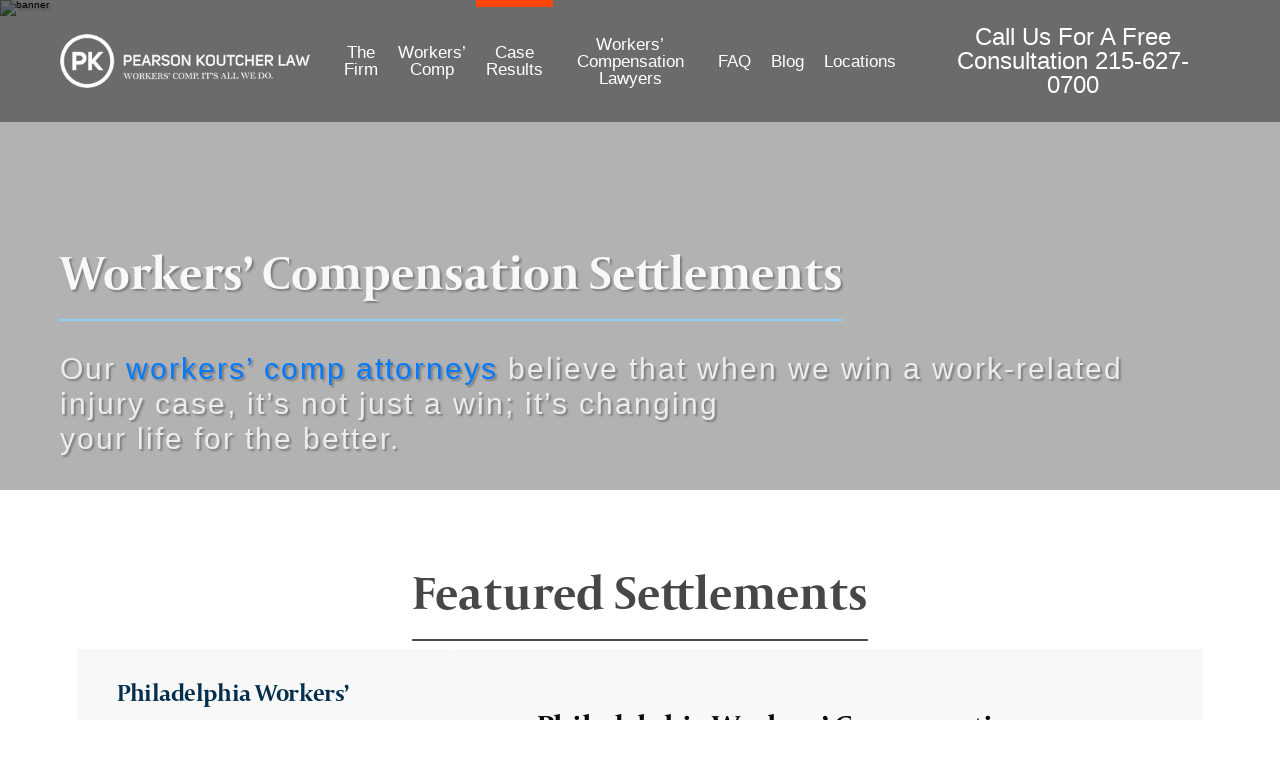

--- FILE ---
content_type: text/html; charset=UTF-8
request_url: https://www.pearsonkoutcherlaw.com/workers-compensation-case-results/
body_size: 17875
content:
<!DOCTYPE html>
<html lang="en-US">
<head>
    <meta charset="UTF-8" />
    <link rel="shortcut icon" href="https://www.pearsonkoutcherlaw.com/wp-content/uploads/2020/04/favicon.png" />
    <meta http-equiv="X-UA-Compatible" content="IE=edge">
    <meta name="apple-mobile-web-app-title" content="Pearson Koutcher Law" />
    <meta name="viewport" content="width=device-width, initial-scale=1.0" />
<!--     <link href="//www.pearsonkoutcherlaw.com/wp-content/uploads/omgf/omgf-stylesheet-58/omgf-stylesheet-58.css?ver=1648236516" rel="stylesheet"> -->
	<link rel="dns-prefetch" href="//www.googletagmanager.com">
	<link rel="dns-prefetch" href="//static.hotjar.com">
	<link rel="dns-prefetch" href="//facebook.net">
	<link rel="dns-prefetch" href="//connect.facebook.com">
	<link rel="dns-prefetch" href="//www.google-analytics.com">
	<link rel="dns-prefetch" href="//my.hellobar.com">
	<link rel="dns-prefetch" href="//googleads.g.doubleclick.net">

<!--link rel="stylesheet" href="https://use.fontawesome.com/releases/v5.5.0/css/all.css" crossorigin="anonymous"-->
<script src="https://kit.fontawesome.com/7467bc83ba.js" crossorigin="anonymous"></script>
<!--link rel="stylesheet" href="https://use.fontawesome.com/releases/v5.13.1/css/all.css" crossorigin="anonymous"-->
<!--     <link href="https://use.typekit.net/uza2tpr.css" rel="stylesheet"> -->
        <style media="screen">

        /* Generic Color Classes */
        .pbg, .pbgh {background: ;}
        .pbgh:hover {background: ;}

        .sbg, .sbgh {background: ;}
        .sbgh:hover {background: ;}

        .tbg, .tbgh {background: ;}
        .tbgh:hover {background: ;}

        .pfc, .pfch, .entry a {color: ;}
        .pfch:hover, .entry a:hover {color: ;}

        .sfc, .sfch {color: ;}
        .sfch:hover {color: ;}

        .tfc, .tfch {color: ;}
        .tfch:hover {color: ;}

        /*Extra Stuff*/
        .entry blockquote {border-left: 4px solid ;}
        #mobileMenu .menu li[class*="current"] > a,
        #mobileMenu .menu li a:hover {background: ; color: #fff;}
    </style>
<meta name='robots' content='index, follow, max-image-preview:large, max-snippet:-1, max-video-preview:-1' />

	<!-- This site is optimized with the Yoast SEO Premium plugin v26.7 (Yoast SEO v26.7) - https://yoast.com/wordpress/plugins/seo/ -->
	<title>Workers Compensation Settlement | Workers Comp Lawyers</title>
	<meta name="description" content="The workmans comp attorneys at Pearson Koutcher will fight to get you the workers compensation settlement you deserve for your work accident." />
	<link rel="canonical" href="https://www.pearsonkoutcherlaw.com/workers-compensation-case-results/" />
	<meta property="og:locale" content="en_US" />
	<meta property="og:type" content="article" />
	<meta property="og:title" content="Case Results" />
	<meta property="og:description" content="The workmans comp attorneys at Pearson Koutcher will fight to get you the workers compensation settlement you deserve for your work accident." />
	<meta property="og:url" content="https://www.pearsonkoutcherlaw.com/workers-compensation-case-results/" />
	<meta property="og:site_name" content="Pearson Koutcher Law" />
	<meta property="article:modified_time" content="2025-10-27T18:56:27+00:00" />
	<meta property="og:image" content="https://www.pearsonkoutcherlaw.com/wp-content/uploads/2020/01/PearsonKoutcher_112519-186-e1578684420446.jpg" />
	<meta property="og:image:width" content="727" />
	<meta property="og:image:height" content="667" />
	<meta property="og:image:type" content="image/jpeg" />
	<meta name="twitter:card" content="summary_large_image" />
	<meta name="twitter:label1" content="Est. reading time" />
	<meta name="twitter:data1" content="1 minute" />
	<script type="application/ld+json" class="yoast-schema-graph">{"@context":"https://schema.org","@graph":[{"@type":"WebPage","@id":"https://www.pearsonkoutcherlaw.com/workers-compensation-case-results/","url":"https://www.pearsonkoutcherlaw.com/workers-compensation-case-results/","name":"Workers Compensation Settlement | Workers Comp Lawyers","isPartOf":{"@id":"https://www.pearsonkoutcherlaw.com/#website"},"datePublished":"2019-12-24T06:36:36+00:00","dateModified":"2025-10-27T18:56:27+00:00","description":"The workmans comp attorneys at Pearson Koutcher will fight to get you the workers compensation settlement you deserve for your work accident.","breadcrumb":{"@id":"https://www.pearsonkoutcherlaw.com/workers-compensation-case-results/#breadcrumb"},"inLanguage":"en-US","potentialAction":[{"@type":"ReadAction","target":["https://www.pearsonkoutcherlaw.com/workers-compensation-case-results/"]}]},{"@type":"BreadcrumbList","@id":"https://www.pearsonkoutcherlaw.com/workers-compensation-case-results/#breadcrumb","itemListElement":[{"@type":"ListItem","position":1,"name":"Home","item":"https://www.pearsonkoutcherlaw.com/"},{"@type":"ListItem","position":2,"name":"Case Results"}]},{"@type":"WebSite","@id":"https://www.pearsonkoutcherlaw.com/#website","url":"https://www.pearsonkoutcherlaw.com/","name":"Pearson Koutcher Law","description":"| Workers&#039; Comp. It&#039;s All We Do.","publisher":{"@id":"https://www.pearsonkoutcherlaw.com/#organization"},"potentialAction":[{"@type":"SearchAction","target":{"@type":"EntryPoint","urlTemplate":"https://www.pearsonkoutcherlaw.com/?s={search_term_string}"},"query-input":{"@type":"PropertyValueSpecification","valueRequired":true,"valueName":"search_term_string"}}],"inLanguage":"en-US"},{"@type":"Organization","@id":"https://www.pearsonkoutcherlaw.com/#organization","name":"Pearson Koutcher Law","url":"https://www.pearsonkoutcherlaw.com/","logo":{"@type":"ImageObject","inLanguage":"en-US","@id":"https://www.pearsonkoutcherlaw.com/#/schema/logo/image/","url":"https://www.pearsonkoutcherlaw.com/wp-content/uploads/2020/04/logo.png","contentUrl":"https://www.pearsonkoutcherlaw.com/wp-content/uploads/2020/04/logo.png","width":350,"height":76,"caption":"Pearson Koutcher Law"},"image":{"@id":"https://www.pearsonkoutcherlaw.com/#/schema/logo/image/"}}]}</script>
	<!-- / Yoast SEO Premium plugin. -->


<link rel="alternate" title="oEmbed (JSON)" type="application/json+oembed" href="https://www.pearsonkoutcherlaw.com/wp-json/oembed/1.0/embed?url=https%3A%2F%2Fwww.pearsonkoutcherlaw.com%2Fworkers-compensation-case-results%2F" />
<link rel="alternate" title="oEmbed (XML)" type="text/xml+oembed" href="https://www.pearsonkoutcherlaw.com/wp-json/oembed/1.0/embed?url=https%3A%2F%2Fwww.pearsonkoutcherlaw.com%2Fworkers-compensation-case-results%2F&#038;format=xml" />
<style id='wp-img-auto-sizes-contain-inline-css' type='text/css'>
img:is([sizes=auto i],[sizes^="auto," i]){contain-intrinsic-size:3000px 1500px}
/*# sourceURL=wp-img-auto-sizes-contain-inline-css */
</style>
<style id='wp-emoji-styles-inline-css' type='text/css'>

	img.wp-smiley, img.emoji {
		display: inline !important;
		border: none !important;
		box-shadow: none !important;
		height: 1em !important;
		width: 1em !important;
		margin: 0 0.07em !important;
		vertical-align: -0.1em !important;
		background: none !important;
		padding: 0 !important;
	}
/*# sourceURL=wp-emoji-styles-inline-css */
</style>
<link rel='stylesheet' id='wp-block-library-css' href='https://www.pearsonkoutcherlaw.com/wp-includes/css/dist/block-library/style.min.css?ver=79e30685471063752204b13e45bfaae3' type='text/css' media='all' />
<style id='classic-theme-styles-inline-css' type='text/css'>
/*! This file is auto-generated */
.wp-block-button__link{color:#fff;background-color:#32373c;border-radius:9999px;box-shadow:none;text-decoration:none;padding:calc(.667em + 2px) calc(1.333em + 2px);font-size:1.125em}.wp-block-file__button{background:#32373c;color:#fff;text-decoration:none}
/*# sourceURL=/wp-includes/css/classic-themes.min.css */
</style>
<style id='global-styles-inline-css' type='text/css'>
:root{--wp--preset--aspect-ratio--square: 1;--wp--preset--aspect-ratio--4-3: 4/3;--wp--preset--aspect-ratio--3-4: 3/4;--wp--preset--aspect-ratio--3-2: 3/2;--wp--preset--aspect-ratio--2-3: 2/3;--wp--preset--aspect-ratio--16-9: 16/9;--wp--preset--aspect-ratio--9-16: 9/16;--wp--preset--color--black: #000000;--wp--preset--color--cyan-bluish-gray: #abb8c3;--wp--preset--color--white: #ffffff;--wp--preset--color--pale-pink: #f78da7;--wp--preset--color--vivid-red: #cf2e2e;--wp--preset--color--luminous-vivid-orange: #ff6900;--wp--preset--color--luminous-vivid-amber: #fcb900;--wp--preset--color--light-green-cyan: #7bdcb5;--wp--preset--color--vivid-green-cyan: #00d084;--wp--preset--color--pale-cyan-blue: #8ed1fc;--wp--preset--color--vivid-cyan-blue: #0693e3;--wp--preset--color--vivid-purple: #9b51e0;--wp--preset--gradient--vivid-cyan-blue-to-vivid-purple: linear-gradient(135deg,rgb(6,147,227) 0%,rgb(155,81,224) 100%);--wp--preset--gradient--light-green-cyan-to-vivid-green-cyan: linear-gradient(135deg,rgb(122,220,180) 0%,rgb(0,208,130) 100%);--wp--preset--gradient--luminous-vivid-amber-to-luminous-vivid-orange: linear-gradient(135deg,rgb(252,185,0) 0%,rgb(255,105,0) 100%);--wp--preset--gradient--luminous-vivid-orange-to-vivid-red: linear-gradient(135deg,rgb(255,105,0) 0%,rgb(207,46,46) 100%);--wp--preset--gradient--very-light-gray-to-cyan-bluish-gray: linear-gradient(135deg,rgb(238,238,238) 0%,rgb(169,184,195) 100%);--wp--preset--gradient--cool-to-warm-spectrum: linear-gradient(135deg,rgb(74,234,220) 0%,rgb(151,120,209) 20%,rgb(207,42,186) 40%,rgb(238,44,130) 60%,rgb(251,105,98) 80%,rgb(254,248,76) 100%);--wp--preset--gradient--blush-light-purple: linear-gradient(135deg,rgb(255,206,236) 0%,rgb(152,150,240) 100%);--wp--preset--gradient--blush-bordeaux: linear-gradient(135deg,rgb(254,205,165) 0%,rgb(254,45,45) 50%,rgb(107,0,62) 100%);--wp--preset--gradient--luminous-dusk: linear-gradient(135deg,rgb(255,203,112) 0%,rgb(199,81,192) 50%,rgb(65,88,208) 100%);--wp--preset--gradient--pale-ocean: linear-gradient(135deg,rgb(255,245,203) 0%,rgb(182,227,212) 50%,rgb(51,167,181) 100%);--wp--preset--gradient--electric-grass: linear-gradient(135deg,rgb(202,248,128) 0%,rgb(113,206,126) 100%);--wp--preset--gradient--midnight: linear-gradient(135deg,rgb(2,3,129) 0%,rgb(40,116,252) 100%);--wp--preset--font-size--small: 13px;--wp--preset--font-size--medium: 20px;--wp--preset--font-size--large: 36px;--wp--preset--font-size--x-large: 42px;--wp--preset--spacing--20: 0.44rem;--wp--preset--spacing--30: 0.67rem;--wp--preset--spacing--40: 1rem;--wp--preset--spacing--50: 1.5rem;--wp--preset--spacing--60: 2.25rem;--wp--preset--spacing--70: 3.38rem;--wp--preset--spacing--80: 5.06rem;--wp--preset--shadow--natural: 6px 6px 9px rgba(0, 0, 0, 0.2);--wp--preset--shadow--deep: 12px 12px 50px rgba(0, 0, 0, 0.4);--wp--preset--shadow--sharp: 6px 6px 0px rgba(0, 0, 0, 0.2);--wp--preset--shadow--outlined: 6px 6px 0px -3px rgb(255, 255, 255), 6px 6px rgb(0, 0, 0);--wp--preset--shadow--crisp: 6px 6px 0px rgb(0, 0, 0);}:where(.is-layout-flex){gap: 0.5em;}:where(.is-layout-grid){gap: 0.5em;}body .is-layout-flex{display: flex;}.is-layout-flex{flex-wrap: wrap;align-items: center;}.is-layout-flex > :is(*, div){margin: 0;}body .is-layout-grid{display: grid;}.is-layout-grid > :is(*, div){margin: 0;}:where(.wp-block-columns.is-layout-flex){gap: 2em;}:where(.wp-block-columns.is-layout-grid){gap: 2em;}:where(.wp-block-post-template.is-layout-flex){gap: 1.25em;}:where(.wp-block-post-template.is-layout-grid){gap: 1.25em;}.has-black-color{color: var(--wp--preset--color--black) !important;}.has-cyan-bluish-gray-color{color: var(--wp--preset--color--cyan-bluish-gray) !important;}.has-white-color{color: var(--wp--preset--color--white) !important;}.has-pale-pink-color{color: var(--wp--preset--color--pale-pink) !important;}.has-vivid-red-color{color: var(--wp--preset--color--vivid-red) !important;}.has-luminous-vivid-orange-color{color: var(--wp--preset--color--luminous-vivid-orange) !important;}.has-luminous-vivid-amber-color{color: var(--wp--preset--color--luminous-vivid-amber) !important;}.has-light-green-cyan-color{color: var(--wp--preset--color--light-green-cyan) !important;}.has-vivid-green-cyan-color{color: var(--wp--preset--color--vivid-green-cyan) !important;}.has-pale-cyan-blue-color{color: var(--wp--preset--color--pale-cyan-blue) !important;}.has-vivid-cyan-blue-color{color: var(--wp--preset--color--vivid-cyan-blue) !important;}.has-vivid-purple-color{color: var(--wp--preset--color--vivid-purple) !important;}.has-black-background-color{background-color: var(--wp--preset--color--black) !important;}.has-cyan-bluish-gray-background-color{background-color: var(--wp--preset--color--cyan-bluish-gray) !important;}.has-white-background-color{background-color: var(--wp--preset--color--white) !important;}.has-pale-pink-background-color{background-color: var(--wp--preset--color--pale-pink) !important;}.has-vivid-red-background-color{background-color: var(--wp--preset--color--vivid-red) !important;}.has-luminous-vivid-orange-background-color{background-color: var(--wp--preset--color--luminous-vivid-orange) !important;}.has-luminous-vivid-amber-background-color{background-color: var(--wp--preset--color--luminous-vivid-amber) !important;}.has-light-green-cyan-background-color{background-color: var(--wp--preset--color--light-green-cyan) !important;}.has-vivid-green-cyan-background-color{background-color: var(--wp--preset--color--vivid-green-cyan) !important;}.has-pale-cyan-blue-background-color{background-color: var(--wp--preset--color--pale-cyan-blue) !important;}.has-vivid-cyan-blue-background-color{background-color: var(--wp--preset--color--vivid-cyan-blue) !important;}.has-vivid-purple-background-color{background-color: var(--wp--preset--color--vivid-purple) !important;}.has-black-border-color{border-color: var(--wp--preset--color--black) !important;}.has-cyan-bluish-gray-border-color{border-color: var(--wp--preset--color--cyan-bluish-gray) !important;}.has-white-border-color{border-color: var(--wp--preset--color--white) !important;}.has-pale-pink-border-color{border-color: var(--wp--preset--color--pale-pink) !important;}.has-vivid-red-border-color{border-color: var(--wp--preset--color--vivid-red) !important;}.has-luminous-vivid-orange-border-color{border-color: var(--wp--preset--color--luminous-vivid-orange) !important;}.has-luminous-vivid-amber-border-color{border-color: var(--wp--preset--color--luminous-vivid-amber) !important;}.has-light-green-cyan-border-color{border-color: var(--wp--preset--color--light-green-cyan) !important;}.has-vivid-green-cyan-border-color{border-color: var(--wp--preset--color--vivid-green-cyan) !important;}.has-pale-cyan-blue-border-color{border-color: var(--wp--preset--color--pale-cyan-blue) !important;}.has-vivid-cyan-blue-border-color{border-color: var(--wp--preset--color--vivid-cyan-blue) !important;}.has-vivid-purple-border-color{border-color: var(--wp--preset--color--vivid-purple) !important;}.has-vivid-cyan-blue-to-vivid-purple-gradient-background{background: var(--wp--preset--gradient--vivid-cyan-blue-to-vivid-purple) !important;}.has-light-green-cyan-to-vivid-green-cyan-gradient-background{background: var(--wp--preset--gradient--light-green-cyan-to-vivid-green-cyan) !important;}.has-luminous-vivid-amber-to-luminous-vivid-orange-gradient-background{background: var(--wp--preset--gradient--luminous-vivid-amber-to-luminous-vivid-orange) !important;}.has-luminous-vivid-orange-to-vivid-red-gradient-background{background: var(--wp--preset--gradient--luminous-vivid-orange-to-vivid-red) !important;}.has-very-light-gray-to-cyan-bluish-gray-gradient-background{background: var(--wp--preset--gradient--very-light-gray-to-cyan-bluish-gray) !important;}.has-cool-to-warm-spectrum-gradient-background{background: var(--wp--preset--gradient--cool-to-warm-spectrum) !important;}.has-blush-light-purple-gradient-background{background: var(--wp--preset--gradient--blush-light-purple) !important;}.has-blush-bordeaux-gradient-background{background: var(--wp--preset--gradient--blush-bordeaux) !important;}.has-luminous-dusk-gradient-background{background: var(--wp--preset--gradient--luminous-dusk) !important;}.has-pale-ocean-gradient-background{background: var(--wp--preset--gradient--pale-ocean) !important;}.has-electric-grass-gradient-background{background: var(--wp--preset--gradient--electric-grass) !important;}.has-midnight-gradient-background{background: var(--wp--preset--gradient--midnight) !important;}.has-small-font-size{font-size: var(--wp--preset--font-size--small) !important;}.has-medium-font-size{font-size: var(--wp--preset--font-size--medium) !important;}.has-large-font-size{font-size: var(--wp--preset--font-size--large) !important;}.has-x-large-font-size{font-size: var(--wp--preset--font-size--x-large) !important;}
:where(.wp-block-post-template.is-layout-flex){gap: 1.25em;}:where(.wp-block-post-template.is-layout-grid){gap: 1.25em;}
:where(.wp-block-term-template.is-layout-flex){gap: 1.25em;}:where(.wp-block-term-template.is-layout-grid){gap: 1.25em;}
:where(.wp-block-columns.is-layout-flex){gap: 2em;}:where(.wp-block-columns.is-layout-grid){gap: 2em;}
:root :where(.wp-block-pullquote){font-size: 1.5em;line-height: 1.6;}
/*# sourceURL=global-styles-inline-css */
</style>
<link rel='stylesheet' id='style_css-css' href='https://www.pearsonkoutcherlaw.com/wp-content/themes/redsharkdigital/style.css?ver=2.7.14' type='text/css' media='all' />
<link rel='stylesheet' id='elementor-frontend-css' href='https://www.pearsonkoutcherlaw.com/wp-content/plugins/elementor/assets/css/frontend.min.css?ver=3.34.1' type='text/css' media='all' />
<link rel='stylesheet' id='elementor-post-15840-css' href='https://www.pearsonkoutcherlaw.com/wp-content/uploads/elementor/css/post-15840.css?ver=1768651694' type='text/css' media='all' />
<link rel='stylesheet' id='elementor-gf-local-roboto-css' href='//www.pearsonkoutcherlaw.com/wp-content/uploads/omgf/elementor-gf-local-roboto/elementor-gf-local-roboto.css?ver=1648236516' type='text/css' media='all' />
<script type="text/javascript" src="https://www.pearsonkoutcherlaw.com/wp-includes/js/jquery/jquery.min.js?ver=3.7.1" id="jquery-core-js"></script>
<script type="text/javascript" src="https://www.pearsonkoutcherlaw.com/wp-includes/js/jquery/jquery-migrate.min.js?ver=3.4.1" id="jquery-migrate-js"></script>
<link rel="https://api.w.org/" href="https://www.pearsonkoutcherlaw.com/wp-json/" /><link rel="alternate" title="JSON" type="application/json" href="https://www.pearsonkoutcherlaw.com/wp-json/wp/v2/pages/67" /><link rel="EditURI" type="application/rsd+xml" title="RSD" href="https://www.pearsonkoutcherlaw.com/xmlrpc.php?rsd" />

<link rel='shortlink' href='https://www.pearsonkoutcherlaw.com/?p=67' />
<meta name="p:domain_verify" content="e7bf9f3374f303264d35768889dd04d8"/>
<meta name="ti-site-data" content="[base64]" /><meta name="generator" content="Elementor 3.34.1; features: e_font_icon_svg, additional_custom_breakpoints; settings: css_print_method-external, google_font-enabled, font_display-swap">
<script type="text/javascript" src="//cdn.callrail.com/companies/874442804/9819c89916c238362b94/12/swap.js"></script> 
<meta name="google-site-verification" content="1dxVp8MMHaAwcZcrMzblKmscIrr96llNIPGGuwyOENI" />
			<style>
				.e-con.e-parent:nth-of-type(n+4):not(.e-lazyloaded):not(.e-no-lazyload),
				.e-con.e-parent:nth-of-type(n+4):not(.e-lazyloaded):not(.e-no-lazyload) * {
					background-image: none !important;
				}
				@media screen and (max-height: 1024px) {
					.e-con.e-parent:nth-of-type(n+3):not(.e-lazyloaded):not(.e-no-lazyload),
					.e-con.e-parent:nth-of-type(n+3):not(.e-lazyloaded):not(.e-no-lazyload) * {
						background-image: none !important;
					}
				}
				@media screen and (max-height: 640px) {
					.e-con.e-parent:nth-of-type(n+2):not(.e-lazyloaded):not(.e-no-lazyload),
					.e-con.e-parent:nth-of-type(n+2):not(.e-lazyloaded):not(.e-no-lazyload) * {
						background-image: none !important;
					}
				}
			</style>
			<link rel="icon" href="https://www.pearsonkoutcherlaw.com/wp-content/uploads/2020/03/PK-Circle-logo-150x150.png" sizes="32x32" />
<link rel="icon" href="https://www.pearsonkoutcherlaw.com/wp-content/uploads/2020/03/PK-Circle-logo.png" sizes="192x192" />
<link rel="apple-touch-icon" href="https://www.pearsonkoutcherlaw.com/wp-content/uploads/2020/03/PK-Circle-logo.png" />
<meta name="msapplication-TileImage" content="https://www.pearsonkoutcherlaw.com/wp-content/uploads/2020/03/PK-Circle-logo.png" />
		<style type="text/css" id="wp-custom-css">
			/* Gravity Forms Description Text Color */
.gform_wrapper .gform_description {
    color: #ffffff !important;
	text-align: center;
}

#yt-video iframe#widget2 {
    height: 315px !important;
}
body.home-page-main .banner-sec p.loudest {
    margin-bottom: 10px;
    text-transform: none;
    color: #FFFFFF;
    font-size: 60px;
    letter-spacing: -0.88px;
    line-height: 71px;
    font-family: "capitolium-2", serif;
    font-weight: bold;
}
body.home-page-main .banner-sec span.quiet {
    color: #FFFFFF;
    font-size: 30px;
    font-weight: 300;
    letter-spacing: 1.56px;
    line-height: 36px;
    text-align: left;
}		</style>
		<meta name="ahrefs-site-verification" content="65022950520c760f11180f9f2cf1eaf06e074b7db4ab4811f0999ba0d9b2ba61">

	<!-- Global site tag (gtag.js) - Google Ads: 823830304 -->
	<script async src="https://www.googletagmanager.com/gtag/js?id=AW-823830304"></script><script>  window.dataLayer = window.dataLayer || [];  function gtag(){dataLayer.push(arguments);}  gtag('js', new Date());  gtag('config', 'AW-823830304');</script>
	
	<meta name="google-site-verification" content="Qqq1399JYZf8P_LIqr2y3Lu3kAtcaUMUZQ69L8pK2dk" />
	
	<!-- Event snippet for Live Chat conversion pageIn your html page, add the snippet and call gtag_report_conversion when someone clicks on the chosen link or button. --><script>function gtag_report_conversion(url) {  var callback = function () {    if (typeof(url) != 'undefined') {      window.location = url;    }  };  gtag('event', 'conversion', {      'send_to': 'AW-823830304/T-ZaCN_j_M4BEKDO6ogD',      'event_callback': callback  });  return false;}</script>
	
</head>
<body itemscope itemtype="http://schema.org/WebPage" class="casestudies page">
	
	<!-- Google Tag Manager -->
<script>(function(w,d,s,l,i){w[l]=w[l]||[];w[l].push({'gtm.start':
new Date().getTime(),event:'gtm.js'});var f=d.getElementsByTagName(s)[0],
j=d.createElement(s),dl=l!='dataLayer'?'&l='+l:'';j.async=true;j.src=
'https://www.googletagmanager.com/gtm.js?id='+i+dl;f.parentNode.insertBefore(j,f);
})(window,document,'script','dataLayer','GTM-PHW4V9N');</script>
<!-- End Google Tag Manager -->
	<!-- Google Tag Manager (noscript) -->
<noscript><iframe src="https://www.googletagmanager.com/ns.html?id=GTM-PHW4V9N"
height="0" width="0" style="display:none;visibility:hidden"></iframe></noscript>
<!-- End Google Tag Manager (noscript) -->
	<!-- Facebook Pixel Code -->
<script>
  !function(f,b,e,v,n,t,s)
  {if(f.fbq)return;n=f.fbq=function(){n.callMethod?
  n.callMethod.apply(n,arguments):n.queue.push(arguments)};
  if(!f._fbq)f._fbq=n;n.push=n;n.loaded=!0;n.version='2.0';
  n.queue=[];t=b.createElement(e);t.async=!0;
  t.src=v;s=b.getElementsByTagName(e)[0];
  s.parentNode.insertBefore(t,s)}(window, document,'script',
  'https://connect.facebook.net/en_US/fbevents.js');
  fbq('init', '2391814120920094');
  fbq('track', 'PageView');
</script>
<noscript><img height="1" width="1" alt="fb" style="display:none" src="https://www.facebook.com/tr?id=2391814120920094&ev=PageView&noscript=1" /></noscript>
<!-- End Facebook Pixel Code -->	


            <div class="phonePopup">
            <div class="shade"></div>
            <div class="wrapper">
                <p style="font-size: 24px; line-height: 1; color: #FF4509;">Call Now:</p>
                <a href="tel:+1-215-627-0700">215-627-0700</a>
                <br/><em>Se Habla Español</em>
            </div>
        </div>
        <header class="top">
        <div class="wide">
            <div class="top_logo">
                <a href="https://www.pearsonkoutcherlaw.com"><img src="https://www.pearsonkoutcherlaw.com/wp-content/uploads/2020/04/logo.png" alt="Pearson Koutcher Law | Workers´ Comp. It´s All We Do."></a>
            </div>
            <div class="main_menu">
                <div class="menu-main-menu-container"><ul id="menu-main-menu" class="menu"><li id="menu-item-78" class="menu-item menu-item-type-post_type menu-item-object-page menu-item-78"><a href="https://www.pearsonkoutcherlaw.com/philadelphia-workers-compensation-firm/">The Firm</a></li>
<li id="menu-item-77" class="menu-item menu-item-type-post_type menu-item-object-page menu-item-has-children menu-item-77"><a href="https://www.pearsonkoutcherlaw.com/pa-workers-compensation/philadelphia-workers-compensation/">Workers’ Comp</a>
<ul class="sub-menu">
	<li id="menu-item-13203" class="menu-item menu-item-type-post_type menu-item-object-page menu-item-13203"><a href="https://www.pearsonkoutcherlaw.com/pa-workers-compensation/philadelphia-workers-compensation-attorney/">Philadelphia Workers’ Compensation</a></li>
	<li id="menu-item-13202" class="menu-item menu-item-type-post_type menu-item-object-page menu-item-13202"><a href="https://www.pearsonkoutcherlaw.com/pa-workers-compensation/bethlehem-workers-compensation-attorney/">Bethlehem Workers’ Compensation Attorney</a></li>
</ul>
</li>
<li id="menu-item-75" class="menu-item menu-item-type-post_type menu-item-object-page current-menu-item page_item page-item-67 current_page_item menu-item-75"><a href="https://www.pearsonkoutcherlaw.com/workers-compensation-case-results/" aria-current="page">Case Results</a></li>
<li id="menu-item-74" class="menu-item menu-item-type-post_type menu-item-object-page menu-item-has-children menu-item-74"><a href="https://www.pearsonkoutcherlaw.com/lawyers/">Workers&#8217; Compensation Lawyers</a>
<ul class="sub-menu">
	<li id="menu-item-13436" class="menu-item menu-item-type-post_type menu-item-object-page menu-item-13436"><a href="https://www.pearsonkoutcherlaw.com/pa-workers-comp-reviews/">Client Reviews Of Our Workers&#8217; Compensation Attorneys</a></li>
</ul>
</li>
<li id="menu-item-12390" class="menu-item menu-item-type-post_type menu-item-object-page menu-item-12390"><a href="https://www.pearsonkoutcherlaw.com/pa-workers-compensation/philadelphia-workers-compensation/frequently-asked-questions/">FAQ</a></li>
<li id="menu-item-12385" class="menu-item menu-item-type-post_type menu-item-object-page menu-item-12385"><a href="https://www.pearsonkoutcherlaw.com/workers-compensation-blog/">Blog</a></li>
<li id="menu-item-76" class="menu-item menu-item-type-post_type menu-item-object-page menu-item-has-children menu-item-76"><a href="https://www.pearsonkoutcherlaw.com/locations/">Locations</a>
<ul class="sub-menu">
	<li id="menu-item-14425" class="menu-item menu-item-type-post_type menu-item-object-page menu-item-14425"><a href="https://www.pearsonkoutcherlaw.com/pa-workers-compensation/philadelphia-workers-compensation-attorney/">Philadelphia</a></li>
	<li id="menu-item-14423" class="menu-item menu-item-type-post_type menu-item-object-page menu-item-14423"><a href="https://www.pearsonkoutcherlaw.com/lehigh-valley-workers-comp-attorney/">Lehigh Valley</a></li>
	<li id="menu-item-14424" class="menu-item menu-item-type-post_type menu-item-object-page menu-item-14424"><a href="https://www.pearsonkoutcherlaw.com/new-jersey-workers-comp-attorneys/">New Jersey</a></li>
</ul>
</li>
<li id="menu-item-16" class="menu-item menu-item-type-post_type menu-item-object-page menu-item-has-children menu-item-16"><a href="https://www.pearsonkoutcherlaw.com/contact/">Call Us For A Free Consultation 215-627-0700</a>
<ul class="sub-menu">
	<li id="menu-item-80" class="header__call-now menu-item menu-item-type-custom menu-item-object-custom menu-item-80"><a href="tel:215-627-0700"><b>CALL NOW:</b> </br>215-627-0700<br/><em>Se Habla Español</em></a></li>
</ul>
</li>
</ul></div>                                    <a href="javascript:void(0)" id="phoneNav" class="mobile isphone" onclick=""></a>
                                <a href="javascript:void(0)" id="mobileNav" class="mobile" onclick="menuToggle()"><i class="fas fa-bars"></i></a>
                <a href="javascript:void(0)" id="closeNav" class="mobile"><i class="fas fa-times"></i></a>
            </div>
        </div>	
    </header>
    <nav id="mobileMenu">
        <a href="javascript:void(0)" id="closeNav" class="mobile closeNav"><i class="fas fa-times"></i></a>
        <div class="menu-main-menu-container"><ul id="menu-main-menu-1" class="menu"><li class="menu-item menu-item-type-post_type menu-item-object-page menu-item-78"><a href="https://www.pearsonkoutcherlaw.com/philadelphia-workers-compensation-firm/">The Firm</a></li>
<li class="menu-item menu-item-type-post_type menu-item-object-page menu-item-has-children menu-item-77"><a href="https://www.pearsonkoutcherlaw.com/pa-workers-compensation/philadelphia-workers-compensation/">Workers’ Comp</a>
<ul class="sub-menu">
	<li class="menu-item menu-item-type-post_type menu-item-object-page menu-item-13203"><a href="https://www.pearsonkoutcherlaw.com/pa-workers-compensation/philadelphia-workers-compensation-attorney/">Philadelphia Workers’ Compensation</a></li>
	<li class="menu-item menu-item-type-post_type menu-item-object-page menu-item-13202"><a href="https://www.pearsonkoutcherlaw.com/pa-workers-compensation/bethlehem-workers-compensation-attorney/">Bethlehem Workers’ Compensation Attorney</a></li>
</ul>
</li>
<li class="menu-item menu-item-type-post_type menu-item-object-page current-menu-item page_item page-item-67 current_page_item menu-item-75"><a href="https://www.pearsonkoutcherlaw.com/workers-compensation-case-results/" aria-current="page">Case Results</a></li>
<li class="menu-item menu-item-type-post_type menu-item-object-page menu-item-has-children menu-item-74"><a href="https://www.pearsonkoutcherlaw.com/lawyers/">Workers&#8217; Compensation Lawyers</a>
<ul class="sub-menu">
	<li class="menu-item menu-item-type-post_type menu-item-object-page menu-item-13436"><a href="https://www.pearsonkoutcherlaw.com/pa-workers-comp-reviews/">Client Reviews Of Our Workers&#8217; Compensation Attorneys</a></li>
</ul>
</li>
<li class="menu-item menu-item-type-post_type menu-item-object-page menu-item-12390"><a href="https://www.pearsonkoutcherlaw.com/pa-workers-compensation/philadelphia-workers-compensation/frequently-asked-questions/">FAQ</a></li>
<li class="menu-item menu-item-type-post_type menu-item-object-page menu-item-12385"><a href="https://www.pearsonkoutcherlaw.com/workers-compensation-blog/">Blog</a></li>
<li class="menu-item menu-item-type-post_type menu-item-object-page menu-item-has-children menu-item-76"><a href="https://www.pearsonkoutcherlaw.com/locations/">Locations</a>
<ul class="sub-menu">
	<li class="menu-item menu-item-type-post_type menu-item-object-page menu-item-14425"><a href="https://www.pearsonkoutcherlaw.com/pa-workers-compensation/philadelphia-workers-compensation-attorney/">Philadelphia</a></li>
	<li class="menu-item menu-item-type-post_type menu-item-object-page menu-item-14423"><a href="https://www.pearsonkoutcherlaw.com/lehigh-valley-workers-comp-attorney/">Lehigh Valley</a></li>
	<li class="menu-item menu-item-type-post_type menu-item-object-page menu-item-14424"><a href="https://www.pearsonkoutcherlaw.com/new-jersey-workers-comp-attorneys/">New Jersey</a></li>
</ul>
</li>
<li class="menu-item menu-item-type-post_type menu-item-object-page menu-item-has-children menu-item-16"><a href="https://www.pearsonkoutcherlaw.com/contact/">Call Us For A Free Consultation 215-627-0700</a>
<ul class="sub-menu">
	<li class="header__call-now menu-item menu-item-type-custom menu-item-object-custom menu-item-80"><a href="tel:215-627-0700"><b>CALL NOW:</b> </br>215-627-0700<br/><em>Se Habla Español</em></a></li>
</ul>
</li>
</ul></div>    </nav>
    <section id="lightbox">
        <div class="shade"></div>
        <div class="frame">
            <img src="#" alt="lightbox">
            <div class="flex">
                <a id="prev" href="javascript:void(0)"><i class="fa fa-chevron-left"></i></a>
                <a id="next" href="javascript:void(0)"><i class="fa fa-chevron-right"></i></a>
            </div>
        </div>
    </section>
<section class="inner-pg-banner">
<div class='wide'>			<h1 class="bannerTitle">Workers’ Compensation Settlements</h1>
					<p><p>Our <a href="https://www.pearsonkoutcherlaw.com/">workers&#8217; comp attorneys</a> believe that when we win a work-related<br />
injury case, it’s not just a win; it’s changing<br />
your life for the better.</p>
</p>
		</div><img alt='banner' src=https://www.pearsonkoutcherlaw.com/wp-content/uploads/2020/08/PK-Header-022520.jpg></section>

<section class="settlements settlements-case">
    <div class="wide">
        <h2 class="title">Featured Settlements</h2>
        <div class='row no-gutters'><div class='mx04 md12 mb-3'><ul class='nav nav-tabs flex-colum' id='tabs' role='tablist'>					<li class="nav-item">
						<a class="nav-link active" id="set20" data-toggle="tab" href="#set10" role="tab" aria-controls="home" aria-selected="true">Philadelphia Workers’ Compensation Attorneys Eric Pearson and Jonathan Koutcher Settle Case of Injured Worker for $875,000!</a>
					</li>
										<li class="nav-item">
						<a class="nav-link " id="set21" data-toggle="tab" href="#set11" role="tab" aria-controls="home" aria-selected="">$658,000 Fatal Claim Settlement for Widow whose Husband was Killed in a Work Accident</a>
					</li>
										<li class="nav-item">
						<a class="nav-link " id="set22" data-toggle="tab" href="#set12" role="tab" aria-controls="home" aria-selected="">$425,000 Lump Sum Settlement for Injured Cumberland County Worker with Electrocution Injury</a>
					</li>
					</ul></div><div class='mx08 md12'><div class='tab-content' id='myTabContent' role='tablist'>					<div id="set10" class="card tab-pane fade show active" role="tabpanel" aria-labelledby="set20">
						<div class="card-header" role="tab">
							<a class="collapsed" data-toggle="collapse" href="#set0" aria-expanded="true" aria-controls="0">
								Philadelphia Workers’ Compensation Attorneys Eric Pearson and Jonathan Koutcher Settle Case of Injured Worker for $875,000!							</a>
						</div>
						<div id="set0" class="collapse show" data-parent="#myTabContent" role="tabpanel" aria-labelledby="0">
							<div class="card-body">
								<p>
									<strong>Philadelphia Workers’ Compensation Attorneys Eric Pearson and Jonathan Koutcher Settle Case of Injured Worker for $875,000!</strong>
									<p>Eric Pearson and Jonathan Koutcher, partners at the <a href="https://www.pearsonkoutcherlaw.com/">workers compensation law firm Philadelphia</a> of Pearson Koutcher Law, settled the case of an injured worker for $875,000, which is believed to be the highest workers’ compensation settlement in Pennsylvania in 2015. The injured worker suffered burns to approximately 30% of his body and was receiving wage loss benefits. In addition to disfiguring injuries to the head and neck, the injured worker was also disabled by the scarring and the loss of use of a number of his extremities. Mr. Pearson and Mr. Koutcher filed several petitions to expand the scope of the injured workers’ injuries to maximize his benefit status and also to obtain specific loss benefits (disfigurement and loss of use) in addition to benefits for wage loss. Mr. Pearson and Mr. Koutcher, recognizing the significant medical attention the injured worker would require for his lifetime, had a life care plan prepared, which detailed recommended remodeling of the injured workers’ home, special transportation equipment and the required ongoing medical treatment. The parties to the case participated in an all-day <a href="https://www.pa.gov/agencies/dli/programs-services/workers-compensation/workers-compensation-office-of-adjudication-wcoa/alternate-dispute-resolution">Mediation</a>, conducted by the Honorable Michael Snyder (ret.). In addition to receiving a lump sum settlement of $875,000, the workers’ compensation insurance company agreed to fund and administer a Medicare Set Aside account for the injured worker.</p>
								</p>
							</div>
						</div>
					</div>
										<div id="set11" class="card tab-pane fade " role="tabpanel" aria-labelledby="set21">
						<div class="card-header" role="tab">
							<a class="collapsed" data-toggle="collapse" href="#set1" aria-expanded="true" aria-controls="1">
								$658,000 Fatal Claim Settlement for Widow whose Husband was Killed in a Work Accident							</a>
						</div>
						<div id="set1" class="collapse " data-parent="#myTabContent" role="tabpanel" aria-labelledby="1">
							<div class="card-body">
								<p>
									<strong>$658,000 Fatal Claim Settlement for Widow whose Husband was Killed in a Work Accident</strong>
									<p>Pearson Koutcher Law partner and <a href="https://www.pearsonkoutcherlaw.com/">workers&#8217; comp lawyer</a> Jonathan B. Koutcher settled the fatal claim of a 52 year old widow of a truck driver killed in a work-related motor vehicle accident occurring in 2006. The widow had been receiving fatal claim benefits since the accident. The widow had two children and she and Mr. Koutcher brainstormed how to best protect her interests, as both of her children were close to entering college. Mr. Koutcher was able to structure a settlement for the widow consisting of a large, upfront lump sum of money, periodic installment payments for college education expenses for the children and periodic annuity payments for the widow over the next 13 years.</p>
								</p>
							</div>
						</div>
					</div>
										<div id="set12" class="card tab-pane fade " role="tabpanel" aria-labelledby="set22">
						<div class="card-header" role="tab">
							<a class="collapsed" data-toggle="collapse" href="#set2" aria-expanded="true" aria-controls="2">
								$425,000 Lump Sum Settlement for Injured Cumberland County Worker with Electrocution Injury							</a>
						</div>
						<div id="set2" class="collapse " data-parent="#myTabContent" role="tabpanel" aria-labelledby="2">
							<div class="card-body">
								<p>
									<strong>$425,000 Lump Sum Settlement for Injured Cumberland County Worker with Electrocution Injury</strong>
									<p>Philadelphia worker’s compensation attorney Jonathan Koutcher of Pearson Koutcher Law settled the case of a Cumberland County, Pennsylvania electrical worker who was electrocuted when a cable was not properly grounded. The injured worker initially sustained arm and leg injuries, where the electricity entered and exited the body.  The injured worker then began to develop a constellation of symptoms consistent with post-concussion syndrome, cognitive impairment, visual disturbance and nerve damage in the upper extremities.  Mr. Koutcher filed petitions with the court seeking to add injuries to the already accepted work-related injuries, and the worker’s compensation insurance company filed a petition alleging that work was generally available for the injured worker to perform.  The settlement negotiated by Mr. Koutcher for the injured worker represents more than eight (8) years of wage loss benefits in a lump sum. </p>
								</p>
							</div>
						</div>
					</div>
					</div></div></div>    </div>
</section>

    <section class="settlements-work-sec">
        <div class="container">
            <div class="settlements-title">
                <h2 class='title'>Work-Injury Settlements</h2><p>Our <a href="https://www.pearsonkoutcherlaw.com/">workers' comp attorneys</a> focus exclusively on workers' compensation matters through compassionate and competent legal representation. For over a combined 100 years, our practice has assisted injured workers in the Greater Philadelphia region, and successfully obtained their benefits.</p>            </div>
        </div>
    </section>

    <section class="search-form-section" id="search-section">
        <div class="container">
            <div class="search-form">
                <form role="search" method="post" id="searchform" action="" >
                    <div><input type="text" value="" name="search" id="search" placeholder="Search Settlements" required/>
                    <input type="submit" id="searchsubmit" value="Search" />
                    </div>
                    </form>            </div>
        </div>
    </section>

    <section class="search-result-sec">
        <div class="wide">
            <div class="search-result-inner">
                <div class="sidebar-left" id="sidebar-left">
                                                    <div class="post-title">
    <!-- 							   <a href="https://www.pearsonkoutcherlaw.com/settlements/philadelphia-workers-compensation-attorneys-eric-pearson-and-jonathan-koutcher-settle-case-of-injured-worker-for-875000/"> -->
                                       <strong>Philadelphia Workers’ Compensation Attorneys Eric Pearson and Jonathan Koutcher Settle Case of Injured Worker for $875,000!</strong>
    <!-- 								</a> -->
                                   <p>Eric Pearson and Jonathan Koutcher, partners at the <a href="https://www.pearsonkoutcherlaw.com/">workers compensation law firm Philadelphia</a> of Pearson Koutcher Law, settled the case of an injured worker for $875,000, which is believed to be the highest workers’ compensation settlement in Pennsylvania in 2015. The injured worker suffered burns to approximately 30% of his body and was receiving wage loss benefits. In addition to disfiguring injuries to the head and neck, the injured worker was also disabled by the scarring and the loss of use of a number of his extremities. Mr. Pearson and Mr. Koutcher filed several petitions to expand the scope of the injured workers’ injuries to maximize his benefit status and also to obtain specific loss benefits (disfigurement and loss of use) in addition to benefits for wage loss. Mr. Pearson and Mr. Koutcher, recognizing the significant medical attention the injured worker would require for his lifetime, had a life care plan prepared, which detailed recommended remodeling of the injured workers’ home, special transportation equipment and the required ongoing medical treatment. The parties to the case participated in an all-day <a href="https://www.pa.gov/agencies/dli/programs-services/workers-compensation/workers-compensation-office-of-adjudication-wcoa/alternate-dispute-resolution">Mediation</a>, conducted by the Honorable Michael Snyder (ret.). In addition to receiving a lump sum settlement of $875,000, the workers’ compensation insurance company agreed to fund and administer a Medicare Set Aside account for the injured worker.</p>
                                </div>
                                                               <div class="post-title">
    <!-- 							   <a href="https://www.pearsonkoutcherlaw.com/settlements/658000-fatal-claim-settlement-for-widow-whose-husband-was-killed-in-a-work-accident/"> -->
                                       <strong>$658,000 Fatal Claim Settlement for Widow whose Husband was Killed in a Work Accident</strong>
    <!-- 								</a> -->
                                   <p>Pearson Koutcher Law partner and <a href="https://www.pearsonkoutcherlaw.com/">workers&#8217; comp lawyer</a> Jonathan B. Koutcher settled the fatal claim of a 52 year old widow of a truck driver killed in a work-related motor vehicle accident occurring in 2006. The widow had been receiving fatal claim benefits since the accident. The widow had two children and she and Mr. Koutcher brainstormed how to best protect her interests, as both of her children were close to entering college. Mr. Koutcher was able to structure a settlement for the widow consisting of a large, upfront lump sum of money, periodic installment payments for college education expenses for the children and periodic annuity payments for the widow over the next 13 years.</p>
                                </div>
                                                               <div class="post-title">
    <!-- 							   <a href="https://www.pearsonkoutcherlaw.com/settlements/380000-lump-sum-settlement-for-florida-widow-of-husband-killed-in-pennsylvania-work-accident/"> -->
                                       <strong>$380,000 Workmans Comp Settlement for Florida Widow of Husband Killed in PA Work Accident</strong>
    <!-- 								</a> -->
                                   <p>Pearson Koutcher Law partner and <a href="https://www.pearsonkoutcherlaw.com/">workers&#8217; comp attorney</a> Jonathan Koutcher settled the workers’ compensation case of a Florida widow whose husband was killed in a work accident in Pennsylvania. In an interesting set of facts, Mr. Koutcher represented the widow of a tractor trailer driver who was killed when his tractor trailer hit an icy surface on a highway in Pennsylvania. At the time of the accident, the widow was separated from her husband. The law in Pennsylvania allows a widow (or widower) to receive workers’ compensation death claim benefits if separated at the time of the accident if the widow was actually dependent upon the decedent and received a substantial amount of support from the decedent. Mr. Koutcher presented the testimony of the widow and presented forensic bank statement analysis showing transactions between the decedent and widower from the time of their separation until the work accident causing his death. The workmans comp settlement was the equivalent of ten (10) years of fatal claim benefits in a lump sum for the widow.</p>
                                </div>
                                                               <div class="post-title">
    <!-- 							   <a href="https://www.pearsonkoutcherlaw.com/settlements/375000-workmens-compensation-settlement-for-texas-resident-injured-while-working-in-pennsylvania-in-a-gas-well/"> -->
                                       <strong>$375,000 Workmens’ Comp Settlement for Texas Resident Injured Working in PA</strong>
    <!-- 								</a> -->
                                   <p>A Texas resident working in Pennsylvania in a gas well suffered severe and debilitating burns on a significant part of his body resulting in serious, permanent and unsightly scarring on his head, face and neck and also limiting the use of his upper extremities. The injured worker was paid workers’ compensation wage-loss benefits pursuant to the laws of the state of Texas. When benefits in Texas stopped, <a href="https://www.pearsonkoutcherlaw.com/">Philadelphia workers&#8217; compensation attorney</a> Jonathan Koutcher, of Pearson Koutcher Law, filed a claim petition in Pennsylvania. Mr. Koutcher litigated the case arguing the injured worker was disabled and in addition required ongoing medical care. Mr. Koutcher also pursued a claim for disfigurement benefits for the injured worker. Despite the insurance company alleging the injured worker could return to work based upon opinions of two physicians who performed independent medical evaluations, Mr. Koutcher was able to secure a significant settlement in the amount of $375,000. Part of the settlement to the injured worker was in the form of a structured annuity and as a result, the total workmans comp settlement value exceeded $375,000.</p>
                                </div>
                                                               <div class="post-title">
    <!-- 							   <a href="https://www.pearsonkoutcherlaw.com/settlements/maryland-resident-injured-in-pennsylvania-obtains-360000-lump-sum-work-injury-settlement/"> -->
                                       <strong>Maryland Resident Injured in PA obtains $360,000 Work Injury Settlement</strong>
    <!-- 								</a> -->
                                   <p>A Maryland resident sustained lumbar spine injuries while working as an auto mechanic at a car dealership in Pennsylvania. The injured worker was represented by <a href="https://www.pearsonkoutcherlaw.com/">Philadelphia workers’ compensation attorney</a> Jonathan Koutcher, of Pearson Koutcher Law. Mr. Koutcher represented the injured worker for almost 5 years and successfully litigated numerous rounds of litigation including a Petition to Review Compensation Benefits to change the injured worker’s description of injury, and a Petition to Modify Compensation Benefits based upon a labor market survey and earning power assessment. Mr. Koutcher also successfully defended the injured worker’s entitlement to receive ongoing physical therapy by winning Utilization Review Petitions. After several mediation sessions and many months of negotiations, Mr. Koutcher was able to obtain a significant settlement for the injured worker in the amount of $360,000.</p>
                                </div>
                                                               <div class="post-title">
    <!-- 							   <a href="https://www.pearsonkoutcherlaw.com/settlements/325000-lump-sum-workmans-comp-settlement-for-electrical-foreman/"> -->
                                       <strong>$325,000 Lump Sum Workmans Comp Settlement for Electrical Foreman</strong>
    <!-- 								</a> -->
                                   <p>$325,000 lump sum settlement for a 45-year-old electrical foreman who slipped and fell during a winter storm state of emergency. In addition to sustaining closed head trauma, he also sustained disc damage in his neck that required cervical surgery. The client’s claim was initially denied, but, shortly after Pearson Koutcher Law getting involved, the workers’ compensation insurance carrier accepted the claim and started paying wage loss and medical benefits. The resolution came as a result of a voluntary mediation.</p>
                                </div>
                                                               <div class="post-title">
    <!-- 							   <a href="https://www.pearsonkoutcherlaw.com/settlements/chester-county-union-electrical-line-worker-obtains-295000-lump-sum-workplace-accident-settlement/"> -->
                                       <strong>Chester County Union Electrical Line Worker obtains $295,000 Lump Sum Workplace Accident Settlement</strong>
    <!-- 								</a> -->
                                   <p>A Chester County union electrical line worker fell off the back of a work truck and sustained injuries to his lower back requiring surgery. During treatment, the injured worker took a steroid medication which caused avascular necrosis to his hips. <a href="https://www.pearsonkoutcherlaw.com/">Philadelphia workers’ compensation attorney</a> Jonathan Koutcher, of Pearson Koutcher Law, filed a Petition to Review Compensation Benefits to expand the list of injuries to include the additional hip diagnosis. Mr. Koutcher was successful in adding these additional injuries and as a result, the injured worker was able to undergo hip surgery. Mr. Koutcher negotiated a lump sum settlement for the injured worker totaling almost six (6) years of wage-loss benefits.</p>
                                </div>
                                                               <div class="post-title">
    <!-- 							   <a href="https://www.pearsonkoutcherlaw.com/settlements/275000-lump-sum-settlement-for-injured-bucks-county-landscaper-with-eye-neck-and-psychological-injuries/"> -->
                                       <strong>$275,000 Lump Sum Settlement for Injured Bucks County Landscaper With Eye, Neck and Psychological Injuries</strong>
    <!-- 								</a> -->
                                   <p>Jonathan Koutcher of Pearson Koutcher Law settled the case of a Bucks County landscaper for $275,000. The injured worker was injured when a rock was propelled from a weed whacker being operated a coworker, striking the injured worker in the eye. The injured worker fell to the ground and suffered a severe eye injury. The injured worker underwent multiple surgeries and procedures to restore some vision in the eye. As a result of falling at the time of the injury, the injured worker began to experience neck pain. In addition, the injured worker began suffering from anxiety and depression following the work accident. Mr. Koutcher filed a <a href="https://www.pa.gov/agencies/dli/resources/forms-and-documents/workers--compensation-forms/wcoa-forms">Petition to Review Compensation Benefits</a>, alleging that the injured worker had additional injuries related to the work accident resulting in disability. The injured worker was presented for testimony, and medical opinions from the injured worker’s treating psychologist and neurosurgeon were obtained. In addition to paying for all medical treatment related to the eye injury, the workers’ compensation insurance company also agreed to pay for medical bills related to the psychological and neck injuries. The workers&#8217; comp settlement amount of $275,000 represented almost twelve (12) years of wage loss benefits in a lump sum.</p>
                                </div>
                                                               <div class="post-title">
    <!-- 							   <a href="https://www.pearsonkoutcherlaw.com/settlements/249000-lump-sum-settlement-for-injured-bucks-county-laborer/"> -->
                                       <strong>$249,000 lump sum settlement for injured Bucks County laborer</strong>
    <!-- 								</a> -->
                                   <p>A Bucks County laborer with a severely injured left shoulder settled his workers’ compensation case for $249,000 representing seven (7) years of wage loss benefits in a lump sum. During the course of litigation the injured worker was represented by <a href="https://www.pearsonkoutcherlaw.com/">Philadelphia workers’ compensation attorney</a> Jonathan Koutcher of Pearson Koutcher Law. Mr. Koutcher successfully defended a petition to modify compensation benefits filed by the workers’ compensation insurance carrier alleging the injured worker could return to work based upon a labor market survey. Mr. Koutcher also was successful in having the list of work-related injuries expanded to include major depressive disorder. After negotiating for several months and attending a mediation, Mr. Koutcher was able to obtain a substantial settlement for the injured worker.</p>
                                </div>
                                                               <div class="post-title">
    <!-- 							   <a href="https://www.pearsonkoutcherlaw.com/settlements/240000-lump-sum-settlement-for-delaware-county-tree-worker/"> -->
                                       <strong>$240,000 Lump Sum Settlement for Delaware County Tree Worker</strong>
    <!-- 								</a> -->
                                   <p>Pearson Koutcher Law partner and <a href="https://www.pearsonkoutcherlaw.com/">workers&#8217; comp attorney</a> Jonathan Koutcher settled the case of a Delaware County tree worker who initially injured his shoulder while cutting trees. Mr. Koutcher filed a Petition to Review Compensation Benefits to expand the injured worker’s diagnosis to include a cervical spine injury. Mr. Koutcher was successful in that litigation and the injured worker was then able to undergo cervical spine surgery. Mr. Koutcher then filed another Review Petition to add a psychological diagnosis to the case, as the injured worker became depressed as a result of being out of work and in pain due to his injuries, and in addition to obtain compensation for the injured worker’s scar from surgery on his neck. Mr. Koutcher settled the case after extensive negotiations, and the settlement totals seven (7) years of wage loss benefits.</p>
                                </div>
                                                       <div class="rsd_pagination">
                            <span aria-current="page" class="page-numbers current">1</span>
<a class="page-numbers" href="https://www.pearsonkoutcherlaw.com/workers-compensation-case-results/page/2/">2</a>
<span class="page-numbers dots">&hellip;</span>
<a class="page-numbers" href="https://www.pearsonkoutcherlaw.com/workers-compensation-case-results/page/9/">9</a>
<a class="page-numbers" href="https://www.pearsonkoutcherlaw.com/workers-compensation-case-results/page/10/">10</a>
<a class="next page-numbers" href="https://www.pearsonkoutcherlaw.com/workers-compensation-case-results/page/2/">> <i></i></a>                        </div>
                                    </div>
            </div>
        </div>
    </section>
<footer>
    <div class="wide">
        <div class="footer-inner">
            <div class="footerLogo">
            	<a href="https://www.pearsonkoutcherlaw.com"><img src="https://www.pearsonkoutcherlaw.com/wp-content/uploads/2020/04/logo.png" alt="Pearson Koutcher Law | Workers´ Comp. It´s All We Do."></a>
            	<div class ="footertext">
            	    <p>If you have been injured at work and need or have a workers&#8217; compensation claim, contact the work injury lawyers at Pearson Koutcher Law, at their offices in Philadelphia, Lehigh Valley or New Jersey. We serve all communities throughout the Greater Philadelphia Region. Contact us today via telephone, <a href="tel:215-627-0700">215-627-0700</a>, or email <a href="mailto:Eric@PearsonKoutcherLaw.com">Eric@PearsonKoutcherLaw.com</a> for a free workplace injury consultation.</p>
                    <p>&nbsp;</p>
                    <p><em>Se Habla Español</em></p>
            	</div>
            </div>
            <div class="sectionAddress">
                <div class="menu-footer">
                    <div class="menu-footer-container"><ul id="menu-footer" class="menu"><li id="menu-item-91" class="menu-item menu-item-type-post_type menu-item-object-page menu-item-91"><a href="https://www.pearsonkoutcherlaw.com/philadelphia-workers-compensation-firm/">The Firm</a></li>
<li id="menu-item-90" class="menu-item menu-item-type-post_type menu-item-object-page menu-item-90"><a href="https://www.pearsonkoutcherlaw.com/pa-workers-compensation/philadelphia-workers-compensation/">Workers’ Comp</a></li>
<li id="menu-item-88" class="menu-item menu-item-type-post_type menu-item-object-page current-menu-item page_item page-item-67 current_page_item menu-item-88"><a href="https://www.pearsonkoutcherlaw.com/workers-compensation-case-results/" aria-current="page">Case Results</a></li>
<li id="menu-item-87" class="menu-item menu-item-type-post_type menu-item-object-page menu-item-87"><a href="https://www.pearsonkoutcherlaw.com/lawyers/">Workers&#8217; Compensation Lawyers</a></li>
<li id="menu-item-11609" class="menu-item menu-item-type-custom menu-item-object-custom menu-item-11609"><a href="https://www.pearsonkoutcherlaw.com/pa-workers-compensation/philadelphia-workers-compensation/frequently-asked-questions/">FAQ</a></li>
<li id="menu-item-89" class="menu-item menu-item-type-post_type menu-item-object-page menu-item-89"><a href="https://www.pearsonkoutcherlaw.com/locations/">Locations</a></li>
<li id="menu-item-92" class="menu-item menu-item-type-post_type menu-item-object-page menu-item-92"><a href="https://www.pearsonkoutcherlaw.com/contact/">Contact</a></li>
<li id="menu-item-13926" class="menu-item menu-item-type-post_type menu-item-object-page menu-item-privacy-policy menu-item-13926"><a rel="privacy-policy" href="https://www.pearsonkoutcherlaw.com/privacy-policy/">Privacy Policy</a></li>
</ul></div>                        <div class="social_links">
                    <a href="https://www.facebook.com/PearsonKoutcherLaw/?referrer=services_landing_page" target="_blank">
    			<i class="fab fa-facebook"></i>
            </a>
                    <a href="https://www.linkedin.com/company/pearsonkoutcher-llp" target="_blank">
    			<i class="fab fa-linkedin"></i>
            </a>
                    <a href="https://twitter.com/PearsonKoutcher" target="_blank">
    			<i class="fab fa-twitter"></i>
            </a>
                    <a href="https://www.tiktok.com/@pearsonkoutcherlaw" target="_blank">
    			<i class="fab fa-tiktok"></i>
            </a>
            </div>
                </div>
                <ul class='address'><li><p><strong>Pearson Koutcher Law</strong></p>
<p>1650 Arch St<br />
#2501<br />
Philadelphia, PA 19103<br />
Phone: <a href="tel:215-627-0700">(215) 627-0700</a><br />
Fax: <a href="tel:267-319-1233">(267) 319-1233</a></p>
</li><li><p><a href="https://www.pearsonkoutcherlaw.com/lehigh-valley-workers-comp-attorney/"><strong>Bethlehem Office serving</strong></a><br />
<strong>the Lehigh Valley</strong></p>
<p>414 West Broad St<br />
Suite 100<br />
Bethlehem, PA 18018<br />
Phone: <a href="tel:484-294-4090">(484) 294-4090</a><br />
Fax: <a href="tel:484-294-4088">(484) 294-4088</a></p>
</li><li><p><strong>New Jersey Office</strong></p>
<p>1811 Haddonfield Berlin Rd<br />
Cherry Hill, NJ 08003<br />
Phone: <a href="tel:856-675-7070">(856) 675-7070</a></p>
</li></ul>            </div>
        </div>
        <div class="copyright">
			 <div class="footerText">The information on this site is not and is not intended to be legal advice. Consult a workers' compensation attorney for advice regarding your individual situation. Our workers' comp attorneys are available to consult with you at your convenience. Contact us via telephone, letter, or email; however, contacting us does not create an attorney-client relationship. Therefore, please do not send confidential information until an attorney-client relationship has been established by agreement between the parties.</div>
    <br>     
            <span>&copy;2026 Pearson Koutcher Law</span> <span>| Digital Marketing & Web Design by</span> <span><a href="http://www.viamark.com/philadelphia" target="_black">Viamark</a></span> & <span><a href="https://redsharkdigital.com" target="_black">Red Shark Digital</a></span>
        </div>
    </div>
</footer>
<script type="speculationrules">
{"prefetch":[{"source":"document","where":{"and":[{"href_matches":"/*"},{"not":{"href_matches":["/wp-*.php","/wp-admin/*","/wp-content/uploads/*","/wp-content/*","/wp-content/plugins/*","/wp-content/themes/redsharkdigital/*","/*\\?(.+)"]}},{"not":{"selector_matches":"a[rel~=\"nofollow\"]"}},{"not":{"selector_matches":".no-prefetch, .no-prefetch a"}}]},"eagerness":"conservative"}]}
</script>

<!-- CallRail WordPress Integration -->
<script type="text/javascript">window.crwpVer = 1;</script>			<script>
				const lazyloadRunObserver = () => {
					const lazyloadBackgrounds = document.querySelectorAll( `.e-con.e-parent:not(.e-lazyloaded)` );
					const lazyloadBackgroundObserver = new IntersectionObserver( ( entries ) => {
						entries.forEach( ( entry ) => {
							if ( entry.isIntersecting ) {
								let lazyloadBackground = entry.target;
								if( lazyloadBackground ) {
									lazyloadBackground.classList.add( 'e-lazyloaded' );
								}
								lazyloadBackgroundObserver.unobserve( entry.target );
							}
						});
					}, { rootMargin: '200px 0px 200px 0px' } );
					lazyloadBackgrounds.forEach( ( lazyloadBackground ) => {
						lazyloadBackgroundObserver.observe( lazyloadBackground );
					} );
				};
				const events = [
					'DOMContentLoaded',
					'elementor/lazyload/observe',
				];
				events.forEach( ( event ) => {
					document.addEventListener( event, lazyloadRunObserver );
				} );
			</script>
			<script type="text/javascript" src="https://www.pearsonkoutcherlaw.com/wp-content/themes/redsharkdigital/assets/plugins.js?ver=2.7.14" id="plugin_scripts-js"></script>
<script type="text/javascript" src="https://www.pearsonkoutcherlaw.com/wp-content/themes/redsharkdigital/assets/main.js?ver=2.7.14" id="main_scripts-js"></script>
<script type="text/javascript" src="//cdn.callrail.com/companies/426874083/wp-0-5-3/swap.js?ver=79e30685471063752204b13e45bfaae3" id="swapjs-js"></script>
<script src="https://my.hellobar.com/.js" type="text/javascript" charset="utf-8" async="async"></script><script id="wp-emoji-settings" type="application/json">
{"baseUrl":"https://s.w.org/images/core/emoji/17.0.2/72x72/","ext":".png","svgUrl":"https://s.w.org/images/core/emoji/17.0.2/svg/","svgExt":".svg","source":{"concatemoji":"https://www.pearsonkoutcherlaw.com/wp-includes/js/wp-emoji-release.min.js?ver=79e30685471063752204b13e45bfaae3"}}
</script>
<script type="module">
/* <![CDATA[ */
/*! This file is auto-generated */
const a=JSON.parse(document.getElementById("wp-emoji-settings").textContent),o=(window._wpemojiSettings=a,"wpEmojiSettingsSupports"),s=["flag","emoji"];function i(e){try{var t={supportTests:e,timestamp:(new Date).valueOf()};sessionStorage.setItem(o,JSON.stringify(t))}catch(e){}}function c(e,t,n){e.clearRect(0,0,e.canvas.width,e.canvas.height),e.fillText(t,0,0);t=new Uint32Array(e.getImageData(0,0,e.canvas.width,e.canvas.height).data);e.clearRect(0,0,e.canvas.width,e.canvas.height),e.fillText(n,0,0);const a=new Uint32Array(e.getImageData(0,0,e.canvas.width,e.canvas.height).data);return t.every((e,t)=>e===a[t])}function p(e,t){e.clearRect(0,0,e.canvas.width,e.canvas.height),e.fillText(t,0,0);var n=e.getImageData(16,16,1,1);for(let e=0;e<n.data.length;e++)if(0!==n.data[e])return!1;return!0}function u(e,t,n,a){switch(t){case"flag":return n(e,"\ud83c\udff3\ufe0f\u200d\u26a7\ufe0f","\ud83c\udff3\ufe0f\u200b\u26a7\ufe0f")?!1:!n(e,"\ud83c\udde8\ud83c\uddf6","\ud83c\udde8\u200b\ud83c\uddf6")&&!n(e,"\ud83c\udff4\udb40\udc67\udb40\udc62\udb40\udc65\udb40\udc6e\udb40\udc67\udb40\udc7f","\ud83c\udff4\u200b\udb40\udc67\u200b\udb40\udc62\u200b\udb40\udc65\u200b\udb40\udc6e\u200b\udb40\udc67\u200b\udb40\udc7f");case"emoji":return!a(e,"\ud83e\u1fac8")}return!1}function f(e,t,n,a){let r;const o=(r="undefined"!=typeof WorkerGlobalScope&&self instanceof WorkerGlobalScope?new OffscreenCanvas(300,150):document.createElement("canvas")).getContext("2d",{willReadFrequently:!0}),s=(o.textBaseline="top",o.font="600 32px Arial",{});return e.forEach(e=>{s[e]=t(o,e,n,a)}),s}function r(e){var t=document.createElement("script");t.src=e,t.defer=!0,document.head.appendChild(t)}a.supports={everything:!0,everythingExceptFlag:!0},new Promise(t=>{let n=function(){try{var e=JSON.parse(sessionStorage.getItem(o));if("object"==typeof e&&"number"==typeof e.timestamp&&(new Date).valueOf()<e.timestamp+604800&&"object"==typeof e.supportTests)return e.supportTests}catch(e){}return null}();if(!n){if("undefined"!=typeof Worker&&"undefined"!=typeof OffscreenCanvas&&"undefined"!=typeof URL&&URL.createObjectURL&&"undefined"!=typeof Blob)try{var e="postMessage("+f.toString()+"("+[JSON.stringify(s),u.toString(),c.toString(),p.toString()].join(",")+"));",a=new Blob([e],{type:"text/javascript"});const r=new Worker(URL.createObjectURL(a),{name:"wpTestEmojiSupports"});return void(r.onmessage=e=>{i(n=e.data),r.terminate(),t(n)})}catch(e){}i(n=f(s,u,c,p))}t(n)}).then(e=>{for(const n in e)a.supports[n]=e[n],a.supports.everything=a.supports.everything&&a.supports[n],"flag"!==n&&(a.supports.everythingExceptFlag=a.supports.everythingExceptFlag&&a.supports[n]);var t;a.supports.everythingExceptFlag=a.supports.everythingExceptFlag&&!a.supports.flag,a.supports.everything||((t=a.source||{}).concatemoji?r(t.concatemoji):t.wpemoji&&t.twemoji&&(r(t.twemoji),r(t.wpemoji)))});
//# sourceURL=https://www.pearsonkoutcherlaw.com/wp-includes/js/wp-emoji-loader.min.js
/* ]]> */
</script>
<script>(function(ng,a,g,e,l,i,ve){l = a.createElement(g),l.async=1,l.src=ng+e;var c=a.getElementsByTagName(g)[0];c.parentNode.insertBefore(l,c);var i=a.createElement('div');var ve='style';i.id='nGageLH',i[ve].position='fixed',i[ve].right='0px',i[ve].bottom='0px',i[ve].zIndex='5000',a.body&&a.body.appendChild(i);}('https://messenger.ngageics.com/ilnksrvr.aspx?websiteid=',document,'script','192-215-132-215-12-4-43-145'));</script>
<script>
  window.addEventListener('load', function() {
    if (window.location.href.includes('/thank-you-for-contacting-us/?form=success')) {
       gtag('event', 'conversion', {'send_to': 'AW-823830304/7YX1CNzwnsMZEKDO6ogD'});
    }
  });

</script>
</body>
</html>

--- FILE ---
content_type: text/css
request_url: https://www.pearsonkoutcherlaw.com/wp-content/themes/redsharkdigital/style.css?ver=2.7.14
body_size: 23864
content:
/* Theme Info

Theme Name: Red Shark Digital
Theme URI: https://redsharkdigital.com/
Author: Red Shark Digital
Version: 3.0

Theme Info */

/* Fonts */
@font-face {
font-family:"capitolium-2";
src:url("webfonts/l.woff2") format("woff2"),url("webfonts/d.woff") format("woff"),url("webfonts/a.otf") format("opentype");
font-display:auto;font-style:normal;font-weight:400;
}

@font-face {
font-family:"capitolium-2";
src:url("webfonts/l7.woff2") format("woff2"),url("webfonts/d7.woff") format("woff"),url("webfonts/a7.otf") format("opentype");
font-display:auto;font-style:normal;font-weight:700;
}
.tk-capitolium-2 { font-family: "capitolium-2",serif; }
/*
@font-face {
  font-family: 'Font-Awesome-5-Brands';
  src:  url('webfonts/Font-Awesome-5-Brands.eot?dbv0j3');
  src:  url('webfonts/Font-Awesome-5-Brands.eot?dbv0j3#iefix') format('embedded-opentype'),
    url('webfonts/Font-Awesome-5-Brands.ttf?dbv0j3') format('truetype'),
    url('webfonts/Font-Awesome-5-Brands.woff?dbv0j3') format('woff'),
    url('webfonts/Font-Awesome-5-Brands.svg?dbv0j3#Font-Awesome-5-Brands') format('svg');
  font-weight: normal;
  font-style: normal;
  font-display: block;
}
[class^="fa-"], [class*=" fa-"] {
  
  font-family: 'Font-Awesome-5-Brands' !important;
  speak: none;
  font-style: normal;
  font-weight: normal;
  font-variant: normal;
  text-transform: none;
  line-height: 1;

  
  -webkit-font-smoothing: antialiased;
  -moz-osx-font-smoothing: grayscale;
}

.fa-twitter-square:before, .fa-twitter:before {
  content: "\f081";
}
.fa-facebook-square:before, .fa-facebook:before {
  content: "\f082";
}
.fa-linkedin-square:before, .fa-linkedin:before {
  content: "\f08c";
}
*/

.gm-style .gm-style-iw-c {border-radius: 0 !important; width: 250px; padding: 0 !important;}
.gm-style .gm-style-iw-t::after {display: none !important;}
.gm-style-iw-d {overflow: hidden !important;}
.gm-style-iw-d > div {width: 100% !important;}

/* General Resets */
* {padding: 0; margin: 0 auto; box-sizing: border-box; line-height: 1;}
html {font-size: 10px; font-family: "Roboto",sans-serif; -webkit-font-smoothing: antialiased; -moz-osx-font-smoothing: grayscale;}
input[type=submit], input[type=button], a, button {text-decoration: none; transition: all .25s; display: inline-block; -webkit-appearance: none; cursor: pointer;}
figure, .figure {background-position: center; background-size: cover;}
img, iframe {vertical-align: middle; max-width: 100%; height: auto;}
h1, h2, h3, h4, h5, h6 {font-weight: 400; line-height: 1.2;}
h1 {font-size: 4.8em;}
h2 {font-size: 3.2em;}
h3 {font-size: 2.4em;}
h4 {font-size: 2em;}
h5 {font-size: 1.8em;}
p, li {font-size: 18px;}
a {font-size: inherit; color: inherit;}



/* content division */
.center {display: table; width: 100%; table-layout: fixed;}
.center > * {display: table-cell; vertical-align: middle;}
.wide {max-width: 1440px; width: 100%;}
.slim {max-width: 1200px; width: 100%;}
.gutters > * {padding: 16px;}
.row {display: -ms-flexbox; display: flex; -ms-flex-wrap: wrap; flex-wrap: wrap; margin-right: -15px; margin-left: -15px;}


/* Form Styles */
input, select, textarea, .gfield_radio, .gfield_checkbox {width: 100% !important; display: block; padding: 10px; font-size: 18px; border: 1px solid #ddd; background: #fff;}
label, input[type="radio"], input[type="checkbox"] {display: inline-block; width: auto; padding: 5px;}
.gform_fields li {padding: 16px;}
.gform_fields > li > label {display: none;}
.gform_radio > li > *, .gform_checkbox > li > * {display: inline-block;}
.gform_fields .gfield_checkbox li {display: inline-block; width: auto;}
.gform_fields .gfield_radio li {display: inline-block; width: auto; padding: 5px;}
.gform_footer {padding: 16px;}
.gform_footer input {width: auto;}
a.gform_anchor {display: none;}
ul.gform_fields li.gform_validation_container {display: none;}



/* buttons */
.btn, input[type="submit"] {padding: 16px 32px; color: #fff; background-color: #f33; border: 0; font-weight: 700; text-transform: uppercase;}
.btn:hover {text-decoration: none !important; background: #fff; color: #111;}



/* content styles */
.entry p {line-height: 1.5;}
.entry a:hover {text-decoration: underline;}
.entry li {list-style-position: inside; margin: 0; padding: 0 0 10px 10px; line-height: 1.4; list-style-type: disc;}
.entry blockquote {padding: 10px 20px; background: #fff; margin: 0 0 20px; font-style: italic; border-left: 4px solid #111111; box-shadow: 0 0 1px rgba(0,0,0,.3);}



/* social links */
.social_links a {margin: 5px; padding: 0; text-align: center;}
.social_links a i {display: inline-block; vertical-align: middle; font-size: 32px; color: #fff; transition: all .5s;}



/* Global settings */
.quiet {font-size: 24px; line-height: 30px;}
.quieter {font-size: 3rem; line-height: 3.5rem;}
.quiet {font-size: 3.5rem; line-height: 4rem;}
.loud {font-size: 4rem; line-height: 5rem;}
.louder {font-size: 4.5rem; line-height: 5.5rem;}
.loudest {font-size: 5rem; line-height: 6rem; text-transform: uppercase;}



#mobile_menu .menu li[class*="current"] > a,
#mobile_menu .menu li a:hover {background: #111111;}

/* header */
header.top {width: 100%; z-index: 3000; padding: 16px;}
header.top .wide {display: table; table-layout: fixed;}
header.top .wide > div {display: table-cell; vertical-align: middle;}
.top_logo {width: 250px;}
.top_logo img {width: 100%;}
.top_logo a {display: block; font-size: 24px;}



/* navigation */
.main_menu {text-align: right;}
.main_menu .menu li > a {padding: 8px 16px; display: inline-block; font-size: 18px;}
.main_menu .menu li[class*="current"] a,
.main_menu .menu li > a:hover {}



/* submenu */
.menu li {position: relative;}
ul.sub-menu {position: absolute; display: none; left: 0; z-index: 13000; width: 300px; background: #fff;}
ul.sub-menu li {background: #fff; display: inline-block; width: 100%;}
ul.sub-menu a {padding: 10px 20px; display: block; color: #111 !important; width: auto; z-index: 12000; background: #fff;}
ul.sub-menu li[class*="current"], ul.sub-menu a:hover {background: #111; color: #fff !important;}
ul.menu li:hover > ul.sub-menu {display: block; background: #fff;}
ul.sub-menu > li > ul.sub-menu {left: 280px; z-index: 13000; top: -2px;}

#mobileMenu {position: relative; z-index: 3000;}
#mobileMenu .menu {position: absolute; display: none; width: 100%; background: #fff; text-align: center; box-shadow: 0 3px 5px rgba(0, 0, 0, .2); padding: 0;}
#mobileMenu .menu li {display: block; padding: 0;}
#mobileMenu .menu li a {display: block; padding: 10px 20px; text-transform: uppercase; font-size: 16px;}
#mobileMenu .menu li[class*="current"] > a, #mobileMenu .menu li a:hover {color: #fff; background: #032E4C;}
a#mobileNav {font-size: 36px;}
.mobile {display: none;}

/* footer */
footer {padding: 16px;}
.footerLogo a {width: 250px;}
.copyright {padding: 10px 0; font-size: 14px;}
.copyright > span {display: inline-block;}

/* Tiles */
.tile {perspective: 1000px;}
.tile:hover .block {transform: rotateY(180deg);}
.tile > .block {position: relative; transform-style: preserve-3d; transition: all .5s;}
.block > * {position: absolute; color: #fff; top: 0; left: 0; backface-visibility: hidden; display: block;}
.block > .front {z-index: 2; transform: rotateY(0deg);}
.block > .back {transform: rotateY(180deg);}

/* Zoom Box */
.zoom {overflow: hidden; position: relative;}
.zoom > * {height: inherit; width: 100%;}
.zoom > figure {transform: scale(1); transition: all .5s; position: absolute; width: 100%; top: 0; left: 0; z-index: -1;}
.zoom:hover > figure {transform: scale(1.1);}

/* Gallery */
ul.gallery {padding: 0 !important;}
ul.gallery li {padding: 10px;}
ul.gallery li a {display: block;}


/* Lightbox */
#lightbox {display: none; width: 100%; height: 100vh; position: fixed; z-index: 5000; text-align: center; top: 0;}
#lightbox .shade {background: rgba(0, 0, 0, .7); position: absolute; top: 0; left: 0; width: 100%; height: 100vh; z-index: 5500;}
#lightbox.on {display: flex; justify-content: center; align-items: center;}
#lightbox .frame {position: relative; display: inline-block; border: 2px solid #111; background: #111; max-width: 90%; z-index: 6000;}
#lightbox img {max-height: 90vh;}
#lightbox .flex a {color: #fff; padding: 10px; text-transform: uppercase; font-size: 14px; flex: 1;}
#lightbox .flex a:hover {background: #fff; color: #111;}

/* Slider Styling */
.slider {z-index: 5;}
.slider > * {position: absolute; z-index: 1; opacity: 0; transition: all .75s;}
.slider .active {position: relative; z-index: 2; opacity: 1;}

/* everything else */
#slides .slideContent {display: flex; align-items: center; justify-content: center; background: rgba(0,0,0,.5); color: #fff; text-align: center;}

#banner {padding: 16px 16px;}


/*Slick JS Styling*/
.slick-slider{position:relative;display:block;box-sizing:border-box;-webkit-user-select:none;-moz-user-select:none;-ms-user-select:none;user-select:none;-webkit-touch-callout:none;-khtml-user-select:none;-ms-touch-action:pan-y;touch-action:pan-y;-webkit-tap-highlight-color:transparent}
.slick-list{position:relative;display:block;overflow:hidden;margin:0;padding:0}
.slick-list:focus{outline:none}
.slick-list.dragging{cursor:pointer;cursor:hand}
.slick-slider .slick-track, .slick-slider .slick-list {-webkit-transform:translate3d(0,0,0);-moz-transform:translate3d(0,0,0);-ms-transform:translate3d(0,0,0);-o-transform:translate3d(0,0,0);transform:translate3d(0,0,0)}
.slick-track{position:relative;top:0;left:0;display:block;margin-left:auto;margin-right:auto;}
.slick-track:before,.slick-track:after{display:table;content:''}
.slick-track:after{clear:both}
.slick-loading .slick-track{visibility:hidden}
.slick-slide{display:none;float:left;height:100%;min-height:1px}
[dir='rtl'] .slick-slide{float:right}
.slick-initialized .slick-slide{display:block}
.slick-loading .slick-slide{visibility:hidden}
.slick-vertical .slick-slide{display:block;height:auto;border:1px solid transparent}
/* .slick-arinline.slick-hidden{display:none}
.slick-arinline {display: inline-block; position: absolute; width: 40px; height: 40px; top: 50%; margin-top: -20px; border: 0; cursor: pointer; text-indent: -999em; overflow: hidden; z-index: 3000; background-position: center; background-size: contain; background-repeat: no-repeat; background-color: transparent;} */
.slick-arrow.slick-hidden{display:none}
.slick-arrow {display: inline-block; position: absolute; width: 40px; height: 40px; top: 50%; margin-top: -20px; border: 0; cursor: pointer; text-indent: -999em; overflow: hidden; z-index: 3000; background-position: center; background-size: contain; background-repeat: no-repeat; background-color: transparent;}
.slick-arrow {position: absolute; top: 50%; background-color: transparent; border: 0; z-index: 5; height: 40px; width: 40px; background-position: center; background-size: contain; background-repeat: no-repeat; margin-top: -20px;}
.slick-arrow.slick-prev {background-image: url(media/Left.png); left: 16px;}
.slick-arrow.slick-next {background-image: url(media/Right.png); right: 16px;}
ul.slick-dots {text-align: center; width: 100%; position: absolute; bottom: 20px;}
ul.slick-dots > li {display: inline-block; width: auto; margin: 7px 7px 0;}
ul.slick-dots > li button {background: transparent; border: 0; border-radius: 50%; height: 18px; width: 18px; border: 2px solid #3B3C9D}
ul.slick-dots > li.slick-active button {background: rgba(59,179,201,0.3)}
.slick-slide img { display: block; }

/* Other Things */
button, input, optgroup, select, textarea { margin: 0; font-family: inherit; font-size: inherit; line-height: inherit; }
a {color: #007bff;text-decoration: none;background-color: transparent;-webkit-text-decoration-skip: objects;}
a:hover {color: #0056b3;}

.nav { display: -ms-flexbox; display: flex; -ms-flex-wrap: wrap; flex-wrap: wrap; padding-left: 0; margin-bottom: 0; list-style: none; }
.nav-tabs .nav-item { margin-bottom: -1px; }
.nav-tabs .nav-link { border: 1px solid transparent; border-top-left-radius: .25rem; border-top-right-radius: .25rem; }
.card { position: relative; display: -ms-flexbox; display: flex; -ms-flex-direction: column; flex-direction: column; min-width: 0; word-wrap: break-word; background-color: #fff; background-clip: border-box; border: 1px solid rgba(0,0,0,.125); border-radius: .25rem; } 
.fade { transition: opacity .15s linear; }
.tab-content>.tab-pane { display: none; }
.tab-content>.active { display: block; }
.mb-3, .my-3 { margin-bottom: 1rem!important; }
.card-header { padding: .75rem 1.25rem; margin-bottom: 0; background-color: rgba(0,0,0,.03); border-bottom: 1px solid rgba(0,0,0,.125); }
.card-header:first-child { border-radius: calc(.25rem - 1px) calc(.25rem - 1px) 0 0; }
.card-body { -ms-flex: 1 1 auto; flex: 1 1 auto; padding: 1.25rem; }
.btn { display: inline-block; font-weight: 400; text-align: center; white-space: nowrap; vertical-align: middle; -webkit-user-select: none; -moz-user-select: none; -ms-user-select: none; user-select: none; border: 1px solid transparent; padding: .375rem .75rem; font-size: 1rem; line-height: 1.5; border-radius: .25rem; transition: color .15s ease-in-out,background-color .15s ease-in-out,border-color .15s ease-in-out,box-shadow .15s ease-in-out; }
[hidden] { display: none !important; } .fade:not(.show) { opacity: 0; } .collapse:not(.show) { display: none; } .collapsing { position: relative; height: 0; overflow: hidden; transition: height 0.35s ease; } @media (prefers-reduced-motion: reduce) { .collapsing { transition: none; } }

.carousel-item { position: relative; display: none; -ms-flex-align: center; align-items: center; width: 100%; -webkit-backface-visibility: hidden; backface-visibility: hidden; -webkit-perspective: 1000px; perspective: 1000px; }
.tss-carousel h3.author-name, .tesimonial-block .tss-carousel .item-content-wrapper h3.author-name { text-align: center; margin: 5px 0px 5px; padding: 0px 0px; line-height: 1.4; opacity: 1;}
.tss-wrapper .tss-carousel1 .item-content-wrapper .item-content { width: 90%; margin: 0 auto; font-style: italic; font-size: 96%; line-height: 1.6; text-align: center;}


#wpadminbar {position: fixed; top: 0; z-index: 10000000000;}

.rsd_pagination {font-size: 16px;}
.rsd_pagination > * {padding: 4px;}
.rsd_pagination a {color: #032E4C; font-family: "Roboto",sans-serif;}

ul > li, ol > li {font-size: 16px; padding: 0 0 12px}
ul.address {list-style-type: none;}

/*==========Common=============*/
body { margin: 0px; padding: 0px; width: 100%;position: relative;-webkit-font-smoothing: antialiased;-moz-osx-font-smoothing: grayscale;font-family: 'Roboto', sans-serif; color: #0B0B0B;}
html{position: relative; min-height: 100%;}
html, body { padding: 0; margin: 0; height: 100%; }
h1, h2, h3, h4, h5, h6, p, a, ul ,li{margin: 0;padding: 0;}
h1.title,
h2.title,
h3.title,
h4.title,
h5.title,
h6.title
{ color: #474747; font-size: 48px;line-height: 44px;display: table;margin: 0 auto 30px;padding-bottom: 25px;position: relative;text-align: center;border-bottom: 2px solid #84D2F6;font-family: "capitolium-2", serif;font-weight: bold;}
h1.bannerTitle,
h2.bannerTitle,
h3.bannerTitle,
h4.bannerTitle,
h5.bannerTitle,
h6.bannerTitle
{ color: #f8f8f8; font-size: 48px;line-height: 44px;display: table;margin: 0 0 30px 0;padding-bottom: 25px;position: relative;text-align: left;border-bottom: 2px solid #84D2F6;font-family: "capitolium-2", serif;font-weight: bold;}
ul{list-style-type: none; display:block; padding: 0; margin: 0; list-style-type: disc; margin-block-start: 1em; margin-block-end: 1em; margin-inline-start: 1em; margin-inline-end: 0px; padding-inline-start: 24px;}
img { border: none; outline: none;max-width: 100%;}
a ,button{ text-decoration: none; border: none; outline: none; transition: all 0.3s ease-in-out; -moz-transition: all 0.3s ease-in-out; -ms-transition: all 0.3s ease-in-out; -o-transition: all 0.3s ease-in-out; -webkit-transition: all 0.3s ease-in-out; }
a:hover { text-decoration: none;transition: all 0.3s ease-in-out; -moz-transition: all 0.3s ease-in-out; -ms-transition: all 0.3s ease-in-out; -o-transition: all 0.3s ease-in-out; -webkit-transition: all 0.3s ease-in-out;}
a:active { text-decoration: none; }
a:visited { text-decoration: none; }
a:focus , *:focus, button:focus { text-decoration: none;outline: none;}
input, button, textarea, select { outline: none; -webkit-appearance: none; }
* { box-sizing: border-box; -moz-box-sizing: border-box; -webkit-box-sizing: border-box; -ms-box-sizing: border-box; -o-box-sizing: border-box; }
* {-webkit-appearance: none;-moz--appearance: none;appearance: none;outline: none;}
h3.sub-title{font-size: 20px;color: #2A2A2A;font-weight: bold;}

input[type='number'] {-moz-appearance:textfield;}
input[type=number]::-webkit-inner-spin-button,input[type=number]::-webkit-outer-spin-button {-webkit-appearance: none;margin: 0;}
h1.title,
h2.title,
h3.title,
h4.title,
h5.title,
h6.title
{ color: #474747; font-size: 48px;line-height: 44px;display: table;margin: 0 auto 30px;padding-bottom: 25px;position: relative;text-align: center;border-bottom: 2px solid #84D2F6;font-family: "capitolium-2", serif;font-weight: bold; position: relative;}
h1.title.has--line,
h2.title.has--line,
h3.title.has--line,
h4.title.has--line,
h5.title.has--line,
h6.title.has--line
{border-bottom: 0;}
h1.title.has--line::after,
h2.title.has--line::after,
h3.title.has--line::after,
h4.title.has--line::after,
h5.title.has--line::after,
h2.title.has--line::after
{content: ''; display: block; height: 2px; bottom: 0; background: #84D2F6; width: 240px; left: 50%; margin-left: -120px; position: absolute;}

/*==========Header==============*/
header.top {position: fixed;background: rgba(0,0,0,.4); padding: 10px 15px;}
.top_logo{ width: 350px; }
.main_menu .menu li > a {color: #fff;padding: 10px 15px; position: relative;}
.main_menu .menu > li > a::before{ transition: all 0.4s ease-in-out; position: absolute; top: -42px; height: 8px; width: 100%; background-color: transparent; content: " "; left: 0; }
.main_menu .menu > li:hover > a::before{ background-color: #FF4509; }
.main_menu .menu > li:hover > a{color:#fff;text-decoration: none;}
.main_menu .menu > li.current-menu-item > a:before{ background-color: #FF4509; }
.main_menu .menu li{padding: 0; margin-left: 0;margin-right: 0; text-align: center;}
.main_menu .menu li:last-child{padding-left: 30px;padding-right: 0}
.main_menu .menu li:last-child a{font-weight: 300;text-align: center;font-size: 24px;}
.main_menu .menu li:last-child a b{color: #FF4509;font-weight: bold;padding-bottom: 5px;display: inline-block;}
.main_menu .menu li:last-child a em {display: block; font-size: 16px; padding: 4px 0 0;}
.main_menu .menu li ul.sub-menu li a:hover {
    background-color: #FF4509;
}
.main_menu .menu > li > a::after {
    content: "";
    display: block;
    position: absolute;
    width: 100%;
    height: 48px;
}
.main_menu .menu li ul.sub-menu li {
    text-align: left;
    padding: 0 !important;
}
.main_menu .menu li ul.sub-menu a {
	font-size: 18px !important;
	padding: 17px 22px !important;
	display: block;
	text-align: left;
	font-weight: 400;
}
.main_menu .menu li ul.sub-menu {
	margin-top: 24px;
	margin-left: 0;
	padding: 7px;
	background: #fff !important;
}


@media (min-width: 993px){
	.main_menu .menu {display: flex;align-items: center;justify-content: flex-end;}
}

#banner {padding: 25rem 16px 4rem;
    background-size: cover;
    background-position: center;
}
#banner h1,
#banner h2
{color: #fff !important;}
#banner.image--false h1,
#banner.image--false h2
{color: #032e4c !important;}

#theContent .slim {padding: 100px 16px;}

.entry h1, .entry h2, .entry h3 {padding: 0 0 16px; font-family: "capitolium-2", serif; line-height: 1;}
.entry p {padding: 0 0 24px;}
.entry h1 {font-size: 48px;}
.entry h2 {font-size: 36px;}
.entry h3 {font-size: 24px;}


#slides .video_contain {
    position: absolute;
    top: -50%;
    left: -50%;
    width: 200%;
    height: 200%;
}

#slides video {
    position: absolute;
    top: 0;
    bottom: 0;
    right: 0;
    left: 0;
    margin: auto;
    min-height: 50%;
    min-width: 50%;
}

.title {text-transform: capitalize;}
body.contact .title {text-transform: none;}
.gform_title i {font-style: normal;}

/*==========Banner==============*/
body.home .banner-main-sec{ position: relative; }
body.home .banner-sec .wrapper {display: flex;align-items: center; margin-left: 0;}
body.home .banner-sec h2.loudest { margin-bottom: 10px; text-transform: none; color: #FFFFFF;font-size: 60px;letter-spacing: -0.88px;line-height: 71px;font-family: "capitolium-2", serif;font-weight: bold;}
/* #slides video {position: absolute; top: 0; left: 0; height: inherit; width: 100%;} */
body.home .banner-sec#slides .slideContent{min-height: 110vh;padding: 0;background: transparent; position: relative; text-shadow: 2px 2px 2px rgba(0,0,0,.3);}
body.home .banner-sec#slides .shader {background: rgba(0,0,0,.77);}
body.home .banner-sec figure{margin: 0; min-height: 110vh; height: 100%;}
body.home .banner-sec h3.quiet {color: #FFFFFF;font-size: 30px; font-weight: 300; letter-spacing: 1.56px; line-height: 36px; text-align: left;}
body.home .banner-sec .left-section {text-align: left; padding: 0 10px; margin: 10vw 0;}
body.home .banner-sec .left-section .text-area {max-width: 580px; margin:0;}
body.home .banner-sec .left-section .text-area h2 {
	margin-bottom: 20px;
	text-transform: none;
	color: #FFFFFF;
	font-size: 56px;
	letter-spacing: -0.88px;
	line-height: 1.1;
	font-family: "capitolium-2", serif;
	font-weight: bold;
}
body.home .banner-sec .left-section .text-area h3 {
	margin: 40px 0 30px 0;
	text-transform: none;
	color: #FFFFFF;
	font-size: 32px;
	letter-spacing: -0.88px;
	line-height: 1.1;
	font-family: "capitolium-2", serif;
	font-weight: bold;
}
body.home .banner-sec .left-section ul {margin: 0;margin-block-start: 0;
	margin-block-end: 0;
	margin-inline-start: 0;
	margin-inline-end: 0;
	padding-inline-start: 0}
body.home .banner-sec .left-section ul li {display: flex; align-items: center; gap:30px 15px; margin: 0;padding-bottom: 20px;}
body.home .banner-sec .left-section i {font-size: 36px; color: #fc3a2c; margin: 0;}
body.home .banner-sec .home-map-block {
	background-color: #fff;
	border-radius: 10px;
	overflow: hidden;
	display: flex;
	justify-content: flex-start;
	align-items: center;
	max-width: 640px;
	width: 100%;
	margin: 3vw 0;
}
body.home .banner-sec .home-map-block .map-image {
	margin: 0;
	height: 245px;
	aspect-ratio: 1/1;
}
body.home .banner-sec .home-map-block .map-image img {
	object-fit: cover;
}
body.home .banner-sec .home-map-block .address-text {
	margin: 0;
	color: #000;
	text-shadow: none;
	padding: 25px;
	display: flex;
	flex-direction: column;
	gap: 15px;
	margin-bottom: 10px;
}
body.home .banner-sec .home-map-block .address-text h3 {
	color: #032e4c;
	font-family: "capitolium-2", serif;
	font-weight: bold;
}
body.home .banner-sec .home-map-block .address-text a {
	font-size: 18px;
	color: #000;
	text-shadow: none;
}
body.home .banner-sec .home-map-block .address-text a:hover {
	color: #000;
}
body.home .home-map-block
body.home .banner-sec a.btn { background-color: #FF4509; display: inline-block; text-transform: none; padding: 20px 25px;color: #FFFFFF;font-size: 18px;font-weight: 300;letter-spacing: -0.26px;line-height: 21px;text-align: center;margin-top: 22px;}
body.home .banner-sec a.btn:hover{ background-color: #e02b2b; }
body.home .banner-sec a.btn b{ font-weight: bold;	 }

body.home-page-main .banner-main-sec{ position: relative; }
body.home-page-main .banner-sec .wrapper {display: flex;align-items: center; margin-left: 0;}
body.home-page-main .banner-sec h2.loudest { margin-bottom: 10px; text-transform: none; color: #FFFFFF;font-size: 60px;letter-spacing: -0.88px;line-height: 71px;font-family: "capitolium-2", serif;font-weight: bold;}
/* #slides video {position: absolute; top: 0; left: 0; height: inherit; width: 100%;} */
body.home-page-main .banner-sec#slides .slideContent{height: 800px;padding: 0;background: transparent; position: relative; text-shadow: 2px 2px 2px rgba(0,0,0,.3);}
body.home-page-main .banner-sec#slides .shader {background: rgba(0,0,0,.3);}
body.home-page-main .banner-sec figure{margin: 0; min-height: 800px; height: 100%;}
body.home-page-main .banner-sec h3.quiet {color: #FFFFFF;font-size: 30px; font-weight: 300; letter-spacing: 1.56px; line-height: 36px; text-align: left;}
body.home-page-main .banner-sec .left-section {text-align: left;padding-right: 105px;}
body.home-page-main .banner-sec a.btn { background-color: #FF4509; display: inline-block; text-transform: none; padding: 20px 25px;color: #FFFFFF;font-size: 18px;font-weight: 300;letter-spacing: -0.26px;line-height: 21px;text-align: center;margin-top: 22px;}
body.home-page-main .banner-sec a.btn:hover{ background-color: #e02b2b; }
body.home-page-main .banner-sec a.btn b{ font-weight: bold;	 }

body.home .contact-us-section { position: absolute; right: calc((100% - 100vw) / 2); top: 10vw; border-radius: 16px;background: rgba(3,46,76,.93);max-width: 568px;padding: 20px 32px 40px 32px;}
body.home .contact-us-section > p{ color: #08ff4a; font-size: 20px; position: absolute; bottom: 10px; left: 50%;transform: translateX(-50%); }
body.home .contact-us-section .gform_wrapper{margin: 0;}
body.home .contact-us-section .gform_wrapper h3.gform_title {color: #FFFFFF;font-family: "capitolium-2", serif;font-size: 48px;letter-spacing: -0.7px;line-height: 50px;text-align: center;margin: 0;}
body.home .contact-us-section .gform_wrapper span.gform_description {font-size: 18px; font-weight: 500;letter-spacing: -0.26px;line-height: 21px;text-align: center;padding-bottom: 8px;width: 100%;margin: 0; color: #fff;}
body.home .contact-us-section .gform_heading {border-bottom: 2px solid #84D2F6;margin: 0!important}
body.home .contact-us-section .gform_wrapper ul.gform_fields li.gfield {width: 100%;padding-bottom: 0;}
body.home .contact-us-section .gform_wrapper ul.gform_fields li.gfield label {padding: 0;font-size: 14px;font-weight: bold;letter-spacing: -0.2px;line-height: 16px;margin-bottom: 5px; color: #fff;}
body.home .contact-us-section .gform_wrapper ul.gform_fields li.gfield input, .contact-us-section .gform_wrapper ul.gform_fields li.gfield textarea{background-color: rgba(216,216,216,0.61);border: 0 solid #FFFFFF;font-size: 14px!important;color: #fff;padding: 14px 10px!important;max-height: 128px;}
body.home .contact-us-section .gform_wrapper .top_label div.ginput_container{margin: 0 !important;}
body.home .contact-us-section .gform_wrapper li.gfield.gfield_error.gfield_contains_required div.gfield_description{ position: absolute; width: auto; }
body.home .contact-us-section .gform_wrapper .gform_footer{text-align: center;padding: 0!important;}
body.home .contact-us-section .gform_wrapper .gform_footer input[type=submit]{ text-transform: none; font-size: 18px;background-color: #FF4509;border-radius: 4px;color: #fff;font-weight: bold;letter-spacing: -0.26px;line-height: 21px;text-align: center;margin: 0;padding: 20px;min-width: 180px;}
body.home .contact-us-section .gform_wrapper .gform_footer input[type=submit]:hover{background: #e02b2b}
body.home .contact-us-section .gform_wrapper li.gfield.gfield_error {border: none;padding-top: 0;background: transparent;}
body.home .contact-us-section .gform_wrapper li.gfield.gfield_error.gfield_contains_required label.gfield_label{margin-top: 0}
body.home .contact-us-section .gform_wrapper .field_description_below .gfield_description {padding-top: 3px; color: #ff3030;}
body.home .contact-us-section .validation_error {display: none;}
body.home .contact-us-section .gform_wrapper .gfield_required{ color: #ff3030; }

body.home-page-main .contact-us-section { position: absolute; right: 0; /*right: calc((100% - 100vw) / 2);*/ top: 110px;border-radius: 16px;background: rgba(3,46,76,.93);max-width: 568px;padding: 20px 32px 32px 32px;}
body.home-page-main .contact-us-section > p{ color: #08ff4a; font-size: 20px; position: absolute; bottom: 10px; left: 50%;transform: translateX(-50%); }
body.home-page-main .contact-us-section .gform_wrapper{margin: 0;}
body.home-page-main .contact-us-section .gform_wrapper h3.gform_title {color: #FFFFFF;font-family: "capitolium-2", serif;font-size: 48px;letter-spacing: -0.7px;line-height: 1.2;text-align: center;margin: 0; text-align: center !important; display: block; padding: 0 0 12px;}
body.home-page-main .contact-us-section .gform_wrapper .gform_description {font-size: 17px; font-weight: 500;letter-spacing: -0.26px;line-height: 1.2;text-align: center;padding-bottom: 10px;width: 100%;margin: 0; color: #fff;}
body.home-page-main .contact-us-section .gform_heading {border-bottom: 2px solid #84D2F6;margin: 0!important}
body.home-page-main .contact-us-section .gform_wrapper ul.gform_fields li.gfield {width: 100%; margin: 0 !important; padding: 8px 0 !important; box-sizing: border-box;}
body.home-page-main .contact-us-section .gform_wrapper ul.gform_fields li.gfield label {padding: 0;font-size: 14px;font-weight: bold;letter-spacing: -0.2px;line-height: 16px;margin-bottom: 5px; color: #fff;}
body.home-page-main .contact-us-section .gform_wrapper ul.gform_fields li.gfield input, .contact-us-section .gform_wrapper ul.gform_fields li.gfield textarea{background-color: rgba(216,216,216,0.61);border: 0 solid #FFFFFF;font-size: 14px!important;color: #fff;padding: 10px 10px!important;max-height: 220px;}
body.home-page-main .contact-us-section .gform_wrapper .top_label div.ginput_container{margin: 0 !important;}
body.home-page-main .contact-us-section .gform_wrapper li.gfield.gfield_error.gfield_contains_required div.gfield_description{ position: absolute; width: auto; }
body.home-page-main .contact-us-section .gform_wrapper .gform_footer{text-align: center;padding: 0!important;}
body.home-page-main .contact-us-section .gform_wrapper .gform_footer input[type=submit]{ text-transform: none; font-size: 18px;background-color: #FF4509;border-radius: 4px;color: #fff;font-weight: bold;letter-spacing: -0.26px;line-height: 21px;text-align: center;margin: 0;padding: 20px;min-width: 180px;}
body.home-page-main .contact-us-section .gform_wrapper .gform_footer input[type=submit]:hover{background: #e02b2b}
body.home-page-main .contact-us-section .gform_wrapper li.gfield.gfield_error {border: none;padding-top: 0;background: transparent;}
body.home-page-main .contact-us-section .gform_wrapper li.gfield.gfield_error.gfield_contains_required label.gfield_label{margin-top: 0}
body.home-page-main .contact-us-section .gform_wrapper .field_description_below .gfield_description {padding-top: 3px; color: #ff3030;}
body.home-page-main .contact-us-section .validation_error {display: none;}
body.home-page-main .contact-us-section .gform_wrapper .gfield_required{ color: #ff3030; }



#coverBox {position: fixed; display: none; justify-content: center; align-items: center; height: 100vh; width: 100%; top: 0; left: 0; z-index: 10000;}
#coverBox.active {display: flex;}
#coverBox .shade {position: absolute; top: 0; left: 0; z-index: 5; height: 100vh; width: 100%; background: rgba(0,0,0,.4);}
#coverBox .wrapper {max-width: 600px; padding: 48px; border: 3px solid #032E4C; background: #fff; text-align: center; z-index: 10; width: 85%; max-height: 80vh; overflow: auto;}
#coverBox .wrapper h2 {font-size: 36px; line-height: 40px; font-family: "capitolium-2", serif; color: #474747; padding: 0 0 24px; font-weight: 700;  padding: 0 0 24px; margin-bottom: 24px; display: inline-block; position: relative;}
#coverBox .wrapper h2::before {content: ''; position: absolute; height: 2px; width: 70%; background: #84D2F6; left: 15%; bottom: 0;}
#coverBox .wrapper p {font-size: 16px; line-height: 24px; font-weight: 300;}




/*==========Cover-image sec==============*/
body.home section.cover-img {z-index: 2500; position: relative; transform: translateY(-50%);}
body.home section.cover-img .cover-img-inner {max-width:1290px;}
body.home section.cover-img ul.image {display: flex; background-color: #032e4c;
	padding: 0;
	margin: 0;
	margin-block-start: 0;
	margin-block-end: 0;
	margin-inline-start: 0;
	margin-inline-end: 0px;
	padding-inline-start: 0;
}
body.home section.cover-img ul.image li {flex-flow: column;display: flex; flex-basis: 20%;
	aspect-ratio: 1/1;
	padding: 20px;}
body.home section.cover-img ul.image li:nth-child(even) {background-color: #032338}
body.home section.cover-img ul.image li span {display:block; color: #fff;text-transform:uppercase; font-size: 14px; font-weight:bold; line-height: 1.3; text-align: center;font-family: "Roboto",sans-serif;}
body.home section.cover-img .award-img {display: flex;align-items: center;justify-content: center; cursor: pointer; height: 80%}
body.home section.cover-img li p {display: none;}

body.home-page-main section.cover-img {padding: 65px 0 0;}
body.home-page-main section.cover-img h1.title,
body.home-page-main section.cover-img h2.title,
body.home-page-main section.cover-img h3.title,
body.home-page-main section.cover-img h4.title,
body.home-page-main section.cover-img h5.title,
body.home-page-main section.cover-img h6.title
{margin-bottom: 65px;}
body.home-page-main section.cover-img ul.image {display: flex;flex-wrap: wrap;justify-content: space-between;}
body.home-page-main section.cover-img ul.image li {flex-flow: column;display: flex;flex:0 0 33.33%;padding-bottom: 80px;}
body.home-page-main section.cover-img ul.image li span {color: #47504D;font-size: 18px;font-weight: bold;line-height: 25px;text-align: center;font-family: "Roboto",sans-serif;padding-top: 32px;max-width: 190px;}
body.home-page-main section.cover-img .award-img {width: 200px;height: 200px;border-radius: 100%;border: 4px solid #032E4C;display: flex;align-items: center;justify-content: center; cursor: pointer}
body.home-page-main section.cover-img li p {display: none;}

/*==========Award sec==============*/
section.award-sec {padding: 115px 0 165px;}
section.award-sec .wide {justify-content: space-between;display: flex;max-width: 1400px;}
section.award-sec h1.title,
section.award-sec h2.title,
section.award-sec h3.title,
section.award-sec h4.title,
section.award-sec h5.title,
section.award-sec h6.title
{text-align: left;max-width: 100%;width: auto;display: block;}
.relationship-metter-content {width: 47%;color: #0B0B0B;margin: 0;}
.relationship-metter-content p{font-size: 16px;letter-spacing: -0.23px;line-height: 36px; margin-bottom: 50px;}
.relationship-metter-content  li {padding: 0 0 12px; list-style-type: none; position: relative; line-height: 28px; font-size: 18px; font-weight: 300;}
.relationship-metter-content  li::before {position: absolute; top: 11px; left: -20px; height: 6px; width: 6px; background: #000; content: ''; transform: rotate(45deg);}
.award-img-sec{margin: 0;width: 40%}
.award-img {display: flex;flex-wrap: wrap;align-items: center;}
section.award-sec .award-img img{padding-bottom: 40px;}
.consulation-inner {width: 900px;border: 0.5px solid #474747;box-shadow: 0 4px 11px 0 rgba(0,0,0,0.14);text-align: center;padding: 25px 40px 35px;background: #fff;}
.consulation-inner h1.title-free,
.consulation-inner h2.title-free,
.consulation-inner h3.title-free,
.consulation-inner h4.title-free,
.consulation-inner h5.title-free,
.consulation-inner h6.title-free
{color: #032E4C;font-size: 36px;letter-spacing: -0.53px;line-height: 44px;font-family: "capitolium-2", serif;font-weight: bold;text-align: center;}
.consulation-inner span {color: #000000;font-size: 18px; font-weight: 300;letter-spacing: -0.26px;line-height: 21px;text-align: center;padding-bottom: 12px;display: inline-block;}
.consulation-inner p {color: #032E4C;font-family: "Roboto",sans-serif;font-size: 24px;font-weight: bold;letter-spacing: -0.35px;line-height: 28px;text-align: center;}
.consulation-inner p a {color: inherit;}
section.consulation {position: relative;top: 85px;}
.common-btn {display: inline-block;background-color: #FF4509;border-radius: 4px;padding: 20px 34px;color: #FFFFFF;font-size: 18px;font-weight: 600;letter-spacing: -0.26px;line-height: 21px;text-align: center;margin-top: 22px;}
.common-btn:hover{background: #e02b2b;color: #FFF}
/*==========overview sec==============*/
body.home section.overview-sec {background: #032E4C;padding: 130px 0 0;}
body.home-page-main section.overview-sec {background: #032E4C;padding: 130px 0 345px;}
ul.consulat-img {display: flex; text-align: center; padding: 0; justify-content: center;}
ul.consulat-img li {position: relative; padding: 0 !important}
ul.consulat-img li:nth-of-type(3n+1) a {border-right: none;}
ul.consulat-img li:nth-of-type(3n+3) a {border-left: none;}
ul.consulat-img li a {display: block; width: 100%; background-size: cover; background-color: rgba(0,0,0,.3); border: 1px solid #000; padding: 0; box-shadow: 0 4px 9px 0 rgba(0,0,0,.5);}
ul.consulat-img li span {color: #FFFFFF;font-size: 30px;letter-spacing: -0.53px;line-height: 43px;position: absolute; bottom: 30px;max-width: 100%; text-align: center; font-family: "capitolium-2", serif;z-index: 11;font-weight: bold; width: 100%; text-align: center; left: 0}
ul.consulat-img li:after {background: linear-gradient(180deg, rgba(11,11,11,0) 0%, #000000 100%);width: 100%;height: 100%;position: absolute;left: 0;top: 0;opacity: 0.2;}

li.third {background-position: center; background-size: cover;}

.workerscomp ul.consulat-img li,
body.firm ul.consulat-img li {border: 16px solid #fff;}
body.firm ul.consulat-img li a {border: 1px solid #000 !important;}

/* body {transition: all 100s;}
body:hover {transform: scale(5) rotate(36000deg);} */

/*==========Tab sec==============*/
section.settlements {padding-bottom: 95px;}
section.settlements ul {margin: 0;}
section.settlements .row.no-gutters {padding: 8px 32px 0}
section.settlements h1.title,
section.settlements h2.title,
section.settlements h3.title,
section.settlements h4.title,
section.settlements h5.title,
section.settlements h6.title
{ text-align: left; width: auto; margin: 0; border-bottom-color: #47504D; margin: 0 auto;}
section.settlements .wide{max-width: 1400px;}
section.settlements .resp-vtabs ul.vresp-tabs-list {
float: left;display: flex;justify-content: space-between;flex-flow: column;width: 49%;margin: 0!important;}
section.settlements .resp-vtabs .vresp-tabs-container {width: 51%;border: none!important;}
section.settlements .resp-vtabs {display: flex!important;}
section.settlements .tab_set1 .vresp-tab-content-active{background: #f8f8f8;padding: 40px 70px;height: 100%;}
section.settlements p{ color: #0B0B0B;font-size: 16px;  letter-spacing: -0.23px;  line-height: 36px;}
section.settlements h3{ color: #032E4C;font-family: "capitolium-2", serif;font-size: 30px;letter-spacing: -0.44px;line-height: 48px;padding-bottom: 8px;font-weight: bold;}
section.settlements .resp-vtabs li{ color: #032E4C;font-family: "capitolium-2", serif;font-size: 30px;letter-spacing: -0.44px;line-height: 48px;padding-bottom: 8px;font-weight: bold;border: none;padding: 25px 45px;border-right: 8px solid #fff;border-bottom: 1px solid #f8f8f8}
section.settlements .tab_set1 .vresp-tab-item:hover{border: none!important;padding: 25px 45px;background: #f8f8f8;
border-right: 8px solid #032E4C!important;}
li.vresp-tab-item.hor_tab_set1.vresp-tab-active {background: #f8f8f8;border-right: 8px solid #032E4C!important;}
section.settlements a.common-btn {display: table;margin: 65px auto 0;}

.settlements .nav-tabs .nav-link{ font-weight: 600; border-bottom: 0 solid transparent; font-family: "capitolium-2", serif; color: #032E4C; font-size: 30px; letter-spacing: -0.44px; line-height: 1.6; border-width: 0px; border-bottom: 8px solid transparent; padding: 25px 40px; opacity: .35}
.settlements .nav-tabs .nav-link.active{ background-color: #F8F8F8; border-color: transparent; border-bottom-color: #032E4C; opacity: 1}
.settlements .tab-content { height: 100%; }
.settlements .tab-pane{ height: 100%; background-color: #F8F8F8; padding: 40px 72px 45px; border: 0;}
.settlements .tab-pane p br{ display: none; }
.settlements .tab-pane strong{ font-size: 30px; letter-spacing: -0.44px; line-height: 1.6; font-family: "capitolium-2", serif; display: block; margin-bottom: 15px; }


/*============Testimonial================*/
.carousel-item{display: block;}
.testimonial-spacer {
	height: 350px;
	background-color: #032E4C;
}
section.testimonial {position: relative;margin-top: -300px;color: #fff;}
section.testimonial .container {max-width: 1080px; padding: 0 50px;}
section.testimonial h1.title,
section.testimonial h2.title,
section.testimonial h3.title,
section.testimonial h4.title,
section.testimonial h5.title,
section.testimonial h6.title
{border-color: #FF4509; color: #fff;}
section.testimonial p {color: #FFFFFF;font-size: 16px;letter-spacing: -0.23px;line-height: 36px;text-align: center;padding-bottom: 40px;}
section.testimonial .single-item-wrapper {box-shadow: 0 4px 11px 0 rgba(0,0,0,0.14);background: #fff;border: 0.5px solid rgba(0,0,0,0.14);color: #0B0B0B;text-align: left;padding: 15px 30px;}
section.testimonial .single-item-wrapper p {color:#0B0B0B;font-size: 16px;letter-spacing: -0.23px;line-height: 36px;text-align: center;padding-bottom: 0px;text-align: left;font-style: normal;font-family: 'Roboto', sans-serif;}
section.testimonial .owl-nav {position: absolute; bottom: 50%; width: calc(100% + 30px); left: -15px;}
section.testimonial .owl-nav button {background: #032E4C !important; height: 28px; width: 28px;}
section.testimonial .owl-nav button.owl-prev {position: absolute; top: 0; left: 0;}
section.testimonial .owl-nav button.owl-next {position: absolute; top: 0; right: 0;}
section.testimonial .owl-dots {margin-top: 30px;}
section.testimonial a.common-btn {display: table;margin: 30px auto 0;}
section.testimonial .owl-theme .owl-dots .owl-dot span{width: 12px;height: 12px;background: #D8D8D8!important}
section.testimonial .tss-wrapper .tss-carousel1 .item-content-wrapper .item-content{width: 100%;}
section.testimonial .tss-carousel h3.author-name{text-align: left;color: #032E4C;font-size: 24px;font-weight: bold;letter-spacing: -0.35px;line-height: 28px;padding-bottom: 8px;}
section.testimonial figure {background-size: contain; background-repeat: no-repeat;}

/* section contained content */
section.contained-content {
	margin: 120px auto 20px auto;
	max-width: 900px;
	padding: 15px;
}
section.contained-content h2 { color: #474747; font-size: 40px;line-height: 1.2;display: table;margin: 0 auto 30px;padding-bottom: 0;position: relative;text-align: center;font-family: "capitolium-2", serif;font-weight: bold;}
section.contained-content p {line-height: 1.2;}

/* .homeTestSlide {text-align: center;} */
.homeTestSlide {box-shadow: 0 2px 4px 0 rgba(0,0,0,.4);}
.homeTestSlide article {min-height: 350px; background: #fff;}
.homeTestSlide figure {position: relative; text-align: center;}
.homeTestSlide h3 {font-size: 20px; color: #474747; text-transform: uppercase; font-weight: 700;}
.homeTestSlide .half {padding: 24px 48px; color: #000; background: #fff; text-align: left; line-height: 24px;}
.homeTestSlide .entry p {color: #000; text-align: left; padding: 0; line-height: 24px; padding: 0 0 16px;}
.homeTestSlide .slick-arrow {filter: invert(1);}
.homeTestSlide .slick-prev {left: -50px;}
.homeTestSlide .slick-next {right: -50px;}

h2 a {color: inherit;}

/*==========Feed==============*/
.recent-feed {display: flex; flex-wrap: wrap;}
.recentnews-post-inner {position: relative;max-width: 33.33%;flex: 0 0 33.33%;}
.recentnews-post-inner img {visibility: hidden;}
.recent-post-detail {position: absolute;padding: 40px 40px 35px;max-width:100%;bottom: 0;z-index: 1;display: flex;flex-flow: column;}
.recent-post-detail span {font-size: 18px;color: #fff;font-weight: 300;margin: 0;}
.recent-post-detail a {color: #fff;font-size: 30px;line-height: 36px;font-family: "capitolium-2", serif;font-weight: bold;padding-bottom: 8px;}
.recentnews-post-inner .shade {content: "";background: rgba(0,0,0,.4);width: 100%;height: 100%;  cursor: pointer; display: block;}
.recentnews-post-inner img {visibility: hidden;}

/*==========Footer==============*/
.footer-inner {display: flex;justify-content: space-between;}
footer {background: #474747;padding: 40px 0 20px;color: #fff;}
.footerLogo {max-width: 25%; margin: 0}
.footerLogo a{ width: 350px; }
.sectionAddress {max-width: 53%;margin: 0;display: flex;flex-flow: column;justify-content: space-between;}
.menu-footer ul {display: flex;}
.menu-footer ul li{padding-right: 30px;}
.menu-footer ul li:last-child{padding-right: 0px;}
.menu-footer a {font-size: 18px;font-weight: normal;color: #fff;}
.menu-footer a:hover{color: #FF4509;}
.menu-footer {margin: 0; padding-bottom: 30px;}
.menu-footer .social_links {text-align: right; padding: 12px 0 0;}
ul.address {display: flex;justify-content: space-between;padding-left: 75px;}
ul.address li p {font-size: 14px;line-height: 16px; font-weight: 300;}
ul.address li p a {color: inherit;}
ul.address li p strong{ font-weight: bold; }
.footertext{padding-top: 15px; padding-right: 50px;}
.footertext p {font-size: 12px;line-height: normal;font-weight: 300;}
.copyright {text-align: center;padding: 50px 0 0;}
.copyright a{color: #fff;text-decoration: underline;}
.copyright a:hover{color: #FF4509}
.footertext p a {width: auto;color: #fff; font-weight: bold; text-decoration: underline;}
.footertext p a:hover{color:#FF4509}

/*============Workers Comp page============*/
section.inner-pg-banner{position: relative; background: rgba(0,0,0,.3); text-shadow: 2px 2px 2px rgba(0,0,0,.3);}
section.inner-pg-banner .wide{height: auto;padding-top: 250px;padding-bottom: 80px;background: transparent;}
section.inner-pg-banner .wide {height: auto;padding-top: 250px;padding-bottom: 80px;background: transparent;position: absolute;text-align: left;color: #fff;left: 50%;transform: translateX(-50%);top: 0;}
section.inner-pg-banner img{min-height: 490px; max-height: 490px;object-fit: cover;width: 100%; position: relative; z-index: -1}
section.inner-pg-banner h1.title,
section.inner-pg-banner h2.title,
section.inner-pg-banner h3.title,
section.inner-pg-banner h4.title,
section.inner-pg-banner h5.title,
section.inner-pg-banner h6.title
{text-align: left;border-bottom-color: #fff;margin: 0 0 18px;width: auto; color: #fff; font-size: 60px; letter-spacing: -0.88px; padding-bottom: 20px;}
section.inner-pg-banner p{color: #ececec;font-size: 30px; font-weight: 300;letter-spacing: 2px;line-height: 35px;}
.compenstion-sec{ padding: 80px 0;}
.compenstion-inner{ display: flex; justify-content: space-between; align-items: center;}
.compenstion-inner .wrap-left{ padding-right: 150px; flex-grow: 1; }
.compenstion-inner .wrap-left h2{ text-align: left; width: auto; margin-left: 0; }
.compenstion-inner .wrap-left p, .compenstion-inner .wrap-left li{ line-height: 2.25; font-size: 16px; margin-bottom: 10px; }
.compenstion-inner .image{ justify-content: center; align-items: center; display: flex; max-width: 256px; width: 100%; height: 256px; border: 4px solid #032E4C; -webkit-border-radius: 100%; -moz-border-radius: 100%; border-radius: 100%; }
.compenstion-inner a.common-btn{ max-width: 254px; width: 100%; }
.injery-sec{ padding-top: 88px;padding-bottom: 104px; }
.injery-inner{ max-width: 770px; margin: 0 auto; text-align: center; }
.injery-inner h1.title,
.injery-inner h2.title,
.injery-inner h3.title,
.injery-inner h4.title,
.injery-inner h5.title,
.injery-inner h6.title
{ width: auto; }
.injery-inner p{ line-height: 2.25; font-size: 16px; margin-bottom: 10px; }

/*============FAQ page============*/
.nobanner .padding-top{ padding-top: 190px; }
.nobanner header.top{ background: rgba(0,0,0,.4); }
.faq-sec{ padding-bottom: 104px; }
.faq-sec h1.title,
.faq-sec h2.title,
.faq-sec h3.title,
.faq-sec h4.title,
.faq-sec h5.title,
.faq-sec h6.title
{ width: auto; }
.faq-sec .card{ border: 0; padding: 0; border-bottom: 1px solid #D8D8D8; }
.faq-sec .card-header{ background-color: transparent; border: 0; width: 100%; text-align: left; padding: 18px 0; }
#accordion{ border-top: 1px solid #D8D8D8; margin-top: 50px; }
.faq-sec .card-header button{background-color: transparent; white-space: inherit; text-align: left; padding: 0 32px; font-weight: bold; color: #474747; font-size: 30px; text-transform: none; font-family: "capitolium-2", serif; position: relative;}
.faq-sec .card-header button i {text-align: center; border-radius: 2px; position: absolute; left: 0; top: 14px; content: '-'; font-size: 22px; line-height: 0.4; color: #84D2F6; border: 1px solid #84D2F6; height: 16px; width: 16px; font-size: 12px; padding: 6px 0 0}
.faq-sec .card-header button.collapsed i {transform: rotate(180deg)}
.faq-sec .links {text-align: center; padding: 16px 0 0}
.faq-sec .card-header button:hover, .faq-sec .card-header button:focus{ text-decoration: none; }
.faq-sec .card-body{ letter-spacing: -0.23px; font-size: 16px; line-height: 2.25; font-family: 'Roboto', sans-serif; padding: 25px 32px 40px; }
.faq-sec .card-body p {font-size: 16px; line-height: 36px}

/*============Attorneys page============*/
.relationship-sec{ padding: 80px 0 140px; }
.relationship-sec h1.title,
.relationship-sec h2.title,
.relationship-sec h3.title,
.relationship-sec h4.title,
.relationship-sec h5.title,
.relationship-sec h6.title
{ width: auto; }
.relationship-sec .relationship-inner{ text-align: center; max-width: 900px; width: 100%; margin: 0 auto; }
.relationship-inner p{ font-size: 16px; line-height: 2.25; }
.attorney-section{ padding: 0; position: relative; }
.attorney-section:before { position: absolute; left: 0; width: 100%; height: calc(100% - 90px); content: ''; background-color: #032E4C;}
.attorney-section .wide{ padding: 32px 25px 0; position: relative; }
.attorney-section h1.title,
.attorney-section h2.title,
.attorney-section h3.title,
.attorney-section h4.title,
.attorney-section h5.title,
.attorney-section h6.title
{ color: #fff; border-color: #FF4509; }
.attorney-section p{ color: #fff; text-align: center; line-height: 2.25; font-size: 16px; max-width: 855px; width: 100%; margin: 0 auto 50px; }
.attorney-block{ display: flex; flex-wrap: wrap; justify-content: center;}
.attorney-block .recentnews-post-inner { max-width: 20%; width: 100%; flex: 0 0 25%; margin: 0; }
.attorney-block.featured .recentnews-post-inner {max-width: 25%;}
/* .attorney-block .recentnews-post-inner:nth-of-type(7n+2)::before {width: 25%; content: ''; display: block;}
.attorney-block .recentnews-post-inner:nth-of-type(7n+1)::before {width: 25%; content: ''; display: block;} */
.attorney-section .recent-post-detail{ padding: 13px 20px; text-align: center; position: static; background-color: #fff; box-shadow: 0 4px 11px 0 rgba(0,0,0,0.14); position: relative; }
.attorney-section .recent-post-detail a{ color: #474747; padding: 0; }
.attorney-section .recent-post-detail a:hover{ color: #FF4509; }
.attorney-section .recent-post-detail h3{ line-height: 2; font-weight: 400; color: #BABABA; font-size: 14px; text-transform: uppercase; font-family: "Roboto",sans-serif; }
.attorney-section .recentnews-post-inner:after{ display: none; }
.attorney-section .recentnews-post-inner a{ display: block; font-size: 24px;}
.attorney-section .recentnews-post-inner img{ width: 100%; }
.award-section{ padding: 104px 0 50px;}
.award-section .award-img{ max-width: 900px; width: 100%; margin: 0 auto; }
.award-section .award-img img{ padding: 0 20px 50px; }

.attorney-detail .blog-title-inner.mbl {
    margin: 20px 0 0 0;
    display:none;
}

a.vcard-download {
	display: block;
	margin: 20px 0 0 0;
	background-color: #f4f4f4;
	padding: 15px 80px 15px 20px;
	background-image: url(media/contact-icon.png);
	background-repeat: no-repeat;
	background-position: right 20px center;
	background-size: auto 80%;
	
}

a.vcard-download.mbl {
    display:none;
}
a.vcard-download.dsk {
    max-width: 501px;  
    display:block;
}

a.vcard-download h2 {
	font-weight: bolder;
	font-family: "capitolium-2", serif;
	color: #032f4c;
}
a.vcard-download.dsk h2 {
	font-size: 28px;
}
.attorney-detail a.vcard-download span {
	font-size: 15px;
	text-decoration: underline;
	color: #e84b3a;
	margin: 5px 0 5px 0;
	font-weight: bolder;
}

.fas {
	font-family: 'Font Awesome\ 5 Free' !important; 
	font-weight: 900;
}

/*============Workerplace Injuries Page============*/
.worker-section { padding-bottom: 101px; }
.worker-section .worker-inner{ max-width: 900px; width: 100%; margin: 0 auto; }
.worker-section .worker-inner h1.title,
.worker-section .worker-inner h2.title,
.worker-section .worker-inner h3.title,
.worker-section .worker-inner h4.title,
.worker-section .worker-inner h5.title,
.worker-section .worker-inner h6.title
{ width: 70%; line-height: 1.2; }
.worker-section .worker-inner p{ font-size: 16px; line-height: 2.25; }
.work-injuries-section{ background-color: #032E4C; padding: 58px 0 104px; }
.work-injuries-section h1.title,
.work-injuries-section h2.title,
.work-injuries-section h3.title,
.work-injuries-section h4.title,
.work-injuries-section h5.title,
.work-injuries-section h6.title
{ color: #fff; border-bottom-color: #FF4509; }
.work-injuries-section ul{ margin: 50px -40px 0; display: flex; justify-content: space-between; flex-wrap: wrap; }
.work-injuries-section ul li{ margin: 0 40px; width: calc(50% - 80px); margin-top: -1px; border-bottom: 1px solid #fff;}
.work-injuries-section ul li a{ padding: 25px 32px; color: #FFFFFF; letter-spacing: 1.6px; font-size: 24px; font-family: 'Roboto'; font-weight: 300;  display: inline-block; width: 100%; }
.work-injuries-section ul li a:hover{ color: #FF4509;  }
.work-injuries-section ul li:first-child{ border-top: 1px solid #fff; }
.work-injuries-section ul li:nth-child(2){ border-top: 1px solid #fff; }

/*============Work Comp Internal Page============*/
.filing-section{ background-color: #032E4C; padding: 56px 0 157px; }
.filing-inner{ display: flex; justify-content: space-between; }
.filing-inner h1, .filing-inner h2 { color: #fff; border-color: #FF4509; text-align: left; margin-right: 70px; width: 38%; line-height: 1.17; }
.filing-inner p { font-size: 30px; font-weight: 300; font-family: "Roboto",sans-serif; letter-spacing: 2px; line-height: 1.4; color: #FFFFFF; width: calc(100% - 30%);  }
.worker-benefit-section { padding-bottom: 64px; }
.worker-benefit-inner{ margin-top: -60px; background-color: #FFFFFF; box-shadow: 0 4px 11px 0 rgba(0,0,0,0.18); border: 0.5px solid rgba(71,71,71,0.25); padding: 64px 134px 65px; text-align: center;}
.worker-benefit-inner h1.title,
.worker-benefit-inner h2.title,
.worker-benefit-inner h3.title,
.worker-benefit-inner h4.title,
.worker-benefit-inner h5.title,
.worker-benefit-inner h2.title
{ width: auto; position: relative; border-bottom: 0 }
.worker-benefit-inner h1.title:before,
.worker-benefit-inner h2.title:before,
.worker-benefit-inner h3.title:before,
.worker-benefit-inner h4.title:before,
.worker-benefit-inner h5.title:before,
.worker-benefit-inner h6.title:before
{ position: absolute; left: 0; right: 0; bottom: 0; height: 2px; width: 73%; background-color: #84D2F6; content: " "; margin: 0 auto; }
.worker-benefit-inner p{ font-size: 16px; line-height: 2.25; }
.worker-benefit-inner a.common-btn{ margin-top: 50px; }


/*============The Firm Page============*/
section.covered-sec ul.image li span{ max-width: 100%; padding-left: 40px; padding-right: 40px; }
.tesimonial-slider{ padding: 80px 0 114px; }
.tesimonial-title{ text-align: center; max-width: 840px; width: 100%; margin: 0 auto 40px; }
.tesimonial-title p{ font-size: 16px; line-height: 2.25; }
.tesimonial-block .owl-item{ opacity: 0.4; }
.tesimonial-block .owl-item.active.center{ opacity: 1; }
.tesimonial-block .carousel-item{ padding: 0; }
.tesimonial-block .single-item-wrapper{ position: relative; padding: 64px 110px 40px; max-width: 100%; width: 100%; margin: 20px auto 0; border: 0.5px solid #474747; background-color: #FFFFFF; box-shadow: 0 4px 11px 0 rgba(0,0,0,0.14); }
.tesimonial-block .single-item-wrapper:before{ position: absolute; right: 50px; top: -20px; background-image: url(media/quotes-image.png); height: 70px; width: 86px; background-position: center center; background-repeat: no-repeat; background-size: cover; content: " "; }
.tesimonial-block .item-content-wrapper{ display: flex; flex-wrap: wrap; justify-content: center; text-align: center;}
.tesimonial-block .item-content-wrapper h3.author-name{ opacity: 0; font-weight: 600; width: 100%; order: 1; font-size: 30px; font-family: "capitolium-2", serif; }
.tesimonial-block .item-content-wrapper .item-content{ order: 0; }
.tesimonial-block .item-content-wrapper .item-content p{ font-style: normal; font-size: 14px; line-height: 2.57; margin-bottom: 30px;}
.tesimonial-block .owl-nav { display: block !important; position: absolute; top: 125px; left: 0; width: 100%;}
.tesimonial-block .owl-nav > * {font-size: 60px !important; position: relative;}
.tesimonial-block .owl-nav > .owl-prev {left: -25%;}
.tesimonial-block .owl-nav > .owl-next {right: -25%;}
.tesimonial-block .owl-dots{padding: 0 36px !important; display: none;}
.tesimonial-block .owl-theme .owl-dots .owl-dot span{ background-color: #D8D8D8 !important; height: 12px; width: 12px; margin: 0 4px; }
.tesimonial-block .owl-theme .owl-dots .owl-dot.active span{ background-color: #747474 !important; }
.tesimonial-block .owl-item.active.center h3.author-name{ opacity: 1; }
.worker-benefit-firm .worker-benefit-inner{ padding-left: 200px; padding-right: 200px; }
.worker-benefit-firm .worker-benefit-inner h1.title,
.worker-benefit-firm .worker-benefit-inner h2.title,
.worker-benefit-firm .worker-benefit-inner h3.title,
.worker-benefit-firm .worker-benefit-inner h4.title,
.worker-benefit-firm .worker-benefit-inner h5.title,
.worker-benefit-firm .worker-benefit-inner h6.title
{ border-bottom: 2px solid #84D2F6; }
.worker-benefit-firm .worker-benefit-inner h1.title:before,
.worker-benefit-firm .worker-benefit-inner h2.title:before,
.worker-benefit-firm .worker-benefit-inner h3.title:before,
.worker-benefit-firm .worker-benefit-inner h4.title:before,
.worker-benefit-firm .worker-benefit-inner h5.title:before,
.worker-benefit-firm .worker-benefit-inner h6.title:before
{ display: none; }
.tesimonial-block .owl-theme .owl-nav [class*=owl-]:hover { background: transparent; color: #000; text-decoration: none; }



/*============Blog Page============*/
.latest-post{ padding: 160px 0 0; position: relative; overflow: hidden;}
.latest-post-inner{ display: flex; }
.latest-post-detail h1.title,
.latest-post-detail h2.title,
.latest-post-detail h3.title,
.latest-post-detail h4.title,
.latest-post-detail h5.title,
.latest-post-detail h6.title
{ width: auto; text-align: left; margin-bottom: 25px; padding-bottom: 30px;  }
.latest-post-detail h1.title a,
.latest-post-detail h2.title a,
.latest-post-detail h3.title a,
.latest-post-detail h4.title a,
.latest-post-detail h5.title a,
.latest-post-detail h6.title a
{ color: #474747; }
.latest-post-detail h1.title a:hover,
.latest-post-detail h2.title a:hover,
.latest-post-detail h3.title a:hover,
.latest-post-detail h4.title a:hover,
.latest-post-detail h5.title a:hover,
.latest-post-detail h6.title a:hover
{ color: #FF4509;  }
.latest-post-detail p{ font-size: 16px; line-height: 2.25; margin-bottom: 20px;}
.latest-post-detail a.common-btn{ max-width: 254px; width: 100%; }
.latest-post .re-post-img{position: absolute;left: 0;width: 48%;height: calc(100% - 100px);background-position: center center;background-repeat: no-repeat;background-size: cover;}
.latest-post .re-post-img a{ display: block; }
.latest-post .re-post-img img{ width: 100%; }
.latest-post .re-post-img .bg-image{ background-repeat: no-repeat; background-position: center center; background-size: cover; height: 100%; width: 100%; }
.latest-post .latest-post-detail{ width: 52%; margin: 0 auto; margin-right: 0; padding: 80px 0 80px 57px; }
.latest-post + .recentnews{ margin-top: 80px; }
.recent-feed .pagination { margin: 40px 0; display: flex; text-align: center; width: 100%; justify-content: center; align-items: center;}
.recent-feed .pagination span, .recent-feed .pagination a { height: 36px; width: 36px; border: 1px solid #474747; display: flex; justify-content: center; align-items: center; margin: 0 5px; font-size: 16px; color: #474747;}
.recent-feed .pagination span.current, .recent-feed .pagination a.current{ background-color: #FF4509; border-color: #FF4509; color: #fff; }

/*============Blog Detail Page============*/
.blog-detail-sec img{ width: 100%; }
.blog-detail-sec .blog-col-lft-inner{ max-width: 900px; width: 100%; margin: 0 auto; padding: 53px 0 141px; }
.blog-detail-sec .blog-col-lft-inner ul { margin-bottom: 30px; }
.blog-detail-sec .blog-col-lft-inner ul li.auther-name{ font-size: 24px; margin-bottom: 12px; letter-spacing: 1.6px; font-weight: 300; font-family: 'Roboto', sans-serif;  }
.blog-detail-sec .blog-col-lft-inner ul li.date-blog{ font-size: 18px; font-family: 'Roboto', sans-serif; font-weight: 400; color: rgba(71, 71, 71, 0.8);}
.blog-detail-sec .blog-col-lft-inner h1{ padding-bottom: 15px; margin-bottom: 20px; font-weight: 600; font-family: "capitolium-2", serif; position: relative; font-size: 48px; letter-spacing: -0.7px; color: #474747; }
.blog-detail-sec .blog-col-lft-inner h1:before{ height: 1px; position: absolute; left: 0; bottom: 0; content: " "; background-color: #84D2F6; width: 551px; }
.blog-detail-sec .blog-col-lft-inner h3 { font-weight: bold; font-size: 30px; font-family: "capitolium-2", serif; margin: 42px 0 10px; }
.blog-detail-sec .blog-col-lft-inner h4 {font-size: 18px; font-family: 'Roboto', sans-serif; margin: 30px 0 10px; font-weight: bold; }
.blog-detail-sec .blog-col-lft-inner p {font-size: 14px; font-family: 'Roboto', sans-serif; line-height: 2.57; font-weight: 400;}
.blog-detail-sec .bg-image{ min-height: 488px; height: 100%; width: 100%; background-position: center center; background-repeat: no-repeat; background-size: cover; }

/*============Work Injury Detail Page============*/
.work-injuery-detail{ padding: 150px 0 50px; position: relative; display: flex; overflow: hidden; margin-bottom: 80px; }
.work-injuery-detail .icon-part{ order: 1; position: absolute; right: 0; width: 48%; }
.work-injuery-detail .blog-col-lft-inner{ width: 49%; margin: 0 auto; margin-left: 0; padding: 25px 0; }
.work-injuery-detail .blog-col-lft-inner h1.title,
.work-injuery-detail .blog-col-lft-inner h2.title,
.work-injuery-detail .blog-col-lft-inner h3.title,
.work-injuery-detail .blog-col-lft-inner h4.title,
.work-injuery-detail .blog-col-lft-inner h5.title,
.work-injuery-detail .blog-col-lft-inner h6.title
{ text-align: left; width: 100%; margin-left: 0; max-width: 540px; line-height: 1.17; letter-spacing: -0.7px; }
.work-injuery-detail .blog-col-lft-inner h2{ line-height: 1.5;}
.work-injuery-detail .blog-col-lft-inner p{ font-size: 16px; line-height: 2.24; }
.help-section{ padding-bottom: 104px; }
.help-section .help-inner{ padding: 25px 230px 33px; border: 0.5px solid rgba(71,71,71,0.25); text-align: center; background-color: #FFFFFF; box-shadow: 0 4px 11px 0 rgba(0,0,0,0.14); }
.help-section .help-inner h1.title,
.help-section .help-inner h2.title,
.help-section .help-inner h3.title,
.help-section .help-inner h4.title,
.help-section .help-inner h5.title,
.help-section .help-inner h6.title
{ font-size: 30px; width: auto; padding: 0 20px 10px; }
.help-section .help-inner p{ font-size: 14px; line-height: 2.57; }
.help-section .help-inner a.common-btn{ font-weight: 300; }
.help-section .help-inner a.common-btn strong{ font-weight: bold; }
.work-injuery-detail.full .blog-col-lft-inner{ width: 100%; }
.work-injuery-detail h3{ margin: 20px 0 10px; }
.work-injuery-detail ul{ margin-left: 20px; list-style: disc; }
.work-injuery-detail ul li{ font-size: 16px; line-height: 1.8; color: #212529; font-weight: normal; }


/*============Attorneys Detail Page============*/
.attorney-detail{ padding-bottom: 50px; }
.attorney-detail .attorney-detail-inner{ display: flex; }
.attorney-detail .icon-part{ padding-right: 64px; max-width: 40%; width: 100%; }
.attorney-detail .icon-part img{ width: 100%; }
.attorney-detail-inner .bg-image{ width: 100%; background-position: top center; background-repeat: no-repeat; background-size: cover; padding: 50% 0; }
.attorney-detail .awards-block{ padding: 40px 40px 78px; border: 0.5px solid rgba(71,71,71,0.25); background-color: #FFFFFF; box-shadow: 0 4px 11px 0 rgba(0,0,0,0.14); margin-top: 32px;}
.attorney-detail .awards-block h1.title,
.attorney-detail .awards-block h2.title,
.attorney-detail .awards-block h3.title,
.attorney-detail .awards-block h4.title,
.attorney-detail .awards-block h5.title,
.attorney-detail .awards-block h6.title
{ text-align: center; width: auto; margin-left: 0; }
.attorney-detail .awards-block img{ max-width: 123px; width: 100%; margin: 0 20px 20px 0; }
.attorney-detail .blog-col-lft-inner{ max-width: calc(100% - 40%); width: 100%; }
.attorney-detail .blog-col-lft-inner p{ font-size: 16px; line-height: 2.25; margin-bottom: 30px; }
.attorney-detail .blog-title-inner{ position: relative; margin-bottom: 25px; padding-bottom: 20px; }
.attorney-detail .blog-title-inner:before{ position: absolute; left: 0; bottom: 0; content: " "; height: 2px; width: 501px; background-color: #84D2F6; }
.attorney-detail .blog-title-inner h1{ color: #474747; font-family: "capitolium-2", serif; font-size: 48px; letter-spacing: -0.7px; line-height: 1.17; font-weight: bold; }
.attorney-detail .blog-title-inner h3{ margin-bottom: 20px;  font-weight: 300; font-family: 'Roboto', sans-serif; letter-spacing: 2px; font-size: 30px; }
.attorney-detail .blog-title-inner span { font-size: 18px; color: #474747; line-height: 1.17; font-weight: 400; display: block; margin-top: 16px;}
.attorney-detail .blog-title-inner span strong{ font-weight: 600; }
.attorney-detail .blog-title-inner span a {color: inherit;}
.attorney-detail .blog-title-inner span > span{ margin-left: 50px; }


/*============Contact Page============*/
.touch-section{ padding-top: 90px;  position: relative;}
.touch-inner .right-block{ position: absolute; right: 0; top: 0; width: 50%; height: 100%;}
/* .active .right-block {right: 0; opacity: 1;} */
.touch-inner .left-block{ max-width: 50%; width: 100%; margin-left: 0; padding: 50px 50px 60px 0; }
.touch-inner .left-block p{ font-size: 14px; line-height: 2.25; margin-bottom: 25px; }
.touch-inner .left-block a.common-btn{ font-weight: 300; }
.touch-inner .left-block a.common-btn strong{ font-weight: 600; }
.touch-inner .left-block h1.title,
.touch-inner .left-block h2.title,
.touch-inner .left-block h3.title,
.touch-inner .left-block h4.title,
.touch-inner .left-block h5.title,
.touch-inner .left-block h6.title
{ width: auto; display: inline-block; padding-right: 30px; font-size: 30px; margin-left: 0; font-family: "capitolium-2", serif; border-bottom: 2px solid #84D2F6; padding-bottom: 15px; color: #474747; text-align: left; }

/*.touch-inner .left-block*/ .gform_title{ width: auto; display: inline-block; padding-right: 30px; font-size: 30px !important; margin-left: 0; font-family: "capitolium-2", serif; border-bottom: 2px solid #84D2F6; padding-bottom: 15px; color: #474747; text-align: left !important; }
/*.touch-inner .left-block*/ .gform_title{}
/*.touch-inner .left-block*/ .gform_wrapper{ margin: 0; max-width: 77%; width: 100%; }
/*.touch-inner .left-block*/ .gform_body li.gfield{ padding: 0; margin: 0 0 15px;}
/*.touch-inner .left-block*/ .gform_body li.gfield label{ margin: 0; padding: 0; font-size: 14px; font-weight: bold; letter-spacing: -0.2px; line-height: 16px; }
/*.touch-inner .left-block*/ .gform_body .gfield_required{ color: #FF4509; }
/*.touch-inner .left-block*/ .gform_body input{ border: 1px solid #474747; padding: 14px 15px !important; }
/*.touch-inner .left-block*/ .gform_body textarea{ height: 81px; padding: 14px 15px; border: 1px solid #474747; }
/*.touch-inner .left-block*/ .gform_footer{ padding: 0; margin: 10px 0 0; }
/*.touch-inner .left-block*/ .gform_footer input{ font-size: 18px !important; padding: 20px 41px; text-transform: none; font-weight: bold; letter-spacing: -0.26px; line-height: 21px; text-align: center; background-color: #FF4509; border-radius: 4px;  width: auto !important;}
.gform_legacy_markup_wrapper ul.gform_fields {width: 100% !important; box-sizing: border-box !important;}
.gfield textarea {height: 100px !important;}
.gform_fields {
--gap: 16px; left: auto !important; display: inline-flex; flex-wrap: wrap;
margin: calc(-1 * var(--gap) * 2) 0 0 calc(-1 * var(--gap));
width: calc(100% + var(--gap)) !important;;
}
.gform_fields > .gfield {line-height: 1.4; margin: calc(var(--gap) * 2)  0 0 var(--gap); position: relative; width: calc(100% - var(--gap));}
.gform_fields > .gfield.half,
.gform_fields > .gfield--width-half
{width: calc(50% - var(--gap));}
.gform_fields > .gfield.third,
.gform_fields > .gfield--width-third
{width: calc(33.33% - var(--gap));}
.gform_fields > .gfield.fourth,
.gform_fields > .gfield--width-fourth,
.gform_fields > .gfield--width-quarter
{width: calc(25% - var(--gap));}
.gform_fields > .gfield.fifth,
.gform_fields > .gfield--width-fifth
{width: calc(20% - var(--gap));}
.gform_fields > .gfield--width-three-quarter
{width: calc(75% - var(--gap));}
.gform_fields > .gfield--width-two-thirds
{width: calc(66.66% - var(--gap));}
.gform_fields > .gfield.gfield_visibility_hidden {display: none !important; visibility: hidden; opacity: 0;}


.location-section{ background-color: #032E4C; padding: 32px 0 100px; }
.location-section .location-inner{ max-width: 840px; width: 100%; }
.location-section h1.title,
.location-section h2.title,
.location-section h3.title,
.location-section h4.title,
.location-section h5.title,
.location-section h6.title
{ color: #fff; border-bottom-color: #FF4509; }
.location-section p{ color: #fff; font-size: 16px; letter-spacing: -0.23px; line-height: 2.25; text-align: center; }
.address-section{ padding-bottom: 45px; }
.address-section .address-inner {padding: 48px 0;}
.address-section .address-inner h1.title,
.address-section .address-inner h2.title,
.address-section .address-inner h3.title,
.address-section .address-inner h4.title,
.address-section .address-inner h5.title,
.address-section .address-inner h6.title
{font-size: 40px; line-height: 1;}
.address-section .address-inner > * {padding: 16px;}
.address-inner .single-block .wrapper { padding: 25px; border: 0.5px solid rgba(71,71,71,0.25); background-color: #FFFFFF; box-shadow: 0 4px 11px 0 rgba(0,0,0,0.18); margin-left: 0; }
.address-inner .single-block:nth-child(2n){ margin-right: 0; }
.address-inner .single-block h1.title,
.address-inner .single-block h2.title,
.address-inner .single-block h3.title,
.address-inner .single-block h4.title,
.address-inner .single-block h5.title,
.address-inner .single-block h6.title
{ margin-left: 0; text-align: left; margin-right: 0; width: 100%; max-width: 500px;}
.address-inner .address-office{ display: flex; justify-content: space-between; margin-bottom: 30px; }
.address-office .add-block{ width: 40%; text-align: left; margin-left: 0; }
.address-office strong{ display: block; font-size: 30px; font-family: "capitolium-2", serif; line-height: 1.6; }
.address-office p{ font-size: 16px; line-height: 1.8; margin-bottom: 25px; color: #474747; }
.address-office p a {color: inherit;}
.address-inner .single-block .common-btn{ width: 46%; margin-right: 4%; }
.address-inner .single-block .common-btn:last-child{ margin-right: 0; }
.touch-inner .gform_wrapper li.gfield.gfield_error {border: none;padding-top: 0;background: transparent;}
.touch-inner .gform_wrapper li.gfield.gfield_error.gfield_contains_required label.gfield_label{margin-top: 0}
.touch-inner .gform_wrapper .field_description_below .gfield_description {padding-top: 3px; color: #ff3030;}
.touch-inner .validation_error {display: none;}
.touch-inner .gform_wrapper .gfield_required{ color: #ff3030; }


/*============Case Study Page============*/
.settlements-case{ padding: 80px 0 64px; }
.settlements-work-sec {background-color: #032E4C; }
.settlements-title{ padding: 32px 0 115px; text-align: center; }
.settlements-work-sec h1.title,
.settlements-work-sec h2.title,
.settlements-work-sec h3.title,
.settlements-work-sec h4.title,
.settlements-work-sec h5.title,
.settlements-work-sec h6.title
{ width: auto; color: #fff; border-bottom-color: #FF4509; }
.settlements-work-sec p{ color: #fff; font-size: 16px; line-height: 2.25; }
.search-form-section .search-form{ max-width: 1040px; width: 100%; margin: -55px auto 0; padding: 24px 82px; border: 0.5px solid rgba(71,71,71,0.25); background-color: #FFFFFF; box-shadow: 0 4px 11px 0 rgba(0,0,0,0.14); }
.search-form-section .search-form div{ display: flex; }
.search-form-section .search-form input[type="text"]{ padding: 19px 32px; border: 1px solid #979797; background-color: #FFFFFF; margin-right: 25px; font-size: 18px; }
.search-form-section .search-form input[type="submit"]{ font-size: 18px; font-weight: bold; letter-spacing: -0.26px; line-height: 21px; max-width: 254px; width: 100%; text-align: center; text-transform: none; padding: 20px; background-color: #FF4509; border-radius: 4px;}
.search-form-section .search-form input[type="submit"]:hover{ background-color: #e02b2b; }
.search-result-sec{ padding: 64px 0 105px; }
.search-result-inner{ display: flex; justify-content: space-between; }
.search-result-inner .sidebar-left{ max-width: calc(100% - 325px); width: 100%;}
.search-result-inner .post-title{ border-bottom: 1px solid #F8F8F8; padding-bottom: 30px; margin-bottom: 25px; }
.search-result-inner #ajax-load-more { border-bottom: 1px solid #F8F8F8; }
.search-result-inner .sidebar-left strong{ color: #474747; font-size: 30px; font-family: "capitolium-2", serif; line-height: 1.6; display: inline-block; width: 100%; margin-bottom: 15px; }
.search-result-inner .sidebar-left p {color: #474747; font-size: 14px; line-height: 2.57;}
.search-result-inner .sidebar-right{ max-width: 325px; width: 100%; }
.search-result-inner .sidebar-right h1.title,
.search-result-inner .sidebar-right h2.title,
.search-result-inner .sidebar-right h3.title,
.search-result-inner .sidebar-right h4.title,
.search-result-inner .sidebar-right h5.title,
.search-result-inner .sidebar-right h6.title
{ border: 0; padding: 22px 15px; font-size: 30px; color: #fff; background-color: #032E4C; width: 100%; margin: 0; }
.sidebar-right .attoreny-list{ margin-bottom: 35px; }
.sidebar-right .attoreny-list, .sidebar-right ul{background-color: #F8F8F8; text-align: center; padding: 20px 30px;}
.sidebar-right .attoreny-list a, .sidebar-right ul a{ font-size: 18px; line-height: 1.39; font-family: "Roboto",sans-serif; color: #474747; display: inline-block; margin: 8px 0; }
.sidebar-right .attoreny-list a:hover, .sidebar-right ul a:hover{ color: #FF4509;}
.not-found{ font-size: 20px; text-align: center; }


/*============Location Page============*/
.location-main-sec .single-location h1.title,
.location-main-sec .single-location h2.title,
.location-main-sec .single-location h3.title,
.location-main-sec .single-location h4.title,
.location-main-sec .single-location h5.title,
.location-main-sec .single-location h6.title
{ width: auto; margin-left: 0; padding-right: 40px; padding-left: 0; }
.single-location .left-block{ width: 50%; margin-left: 0; padding: 66px 55px 66px 0; }
.single-location:nth-child(even) .left-block{ margin-right: 0; margin-left: auto; padding: 66px 0 66px 55px; order: 1;  }
.single-location p{ font-size: 16px; line-height: 2.25; }
.single-location a.common-btn{ max-width: 254px; width: 100%; margin-right: 24px; font-size: 18px; font-weight: bold; letter-spacing: -0.26px; line-height: 21px; }
.single-location .address-office{ display: flex; margin-top: 60px; }
.single-location .address-office p{ margin-bottom: 30px; }
.single-location{ position: relative;}
.location-main-sec .single-loc-inner{ display: flex;}
.location-main-sec .left-block{ width: 50%;}
.location-main-sec .right-block{ width: 50%; position: absolute; right: 0; top: 0; height: 100%;}
.single-location:nth-child(even) .right-block{ right: auto; left: 0;}


/*============Contact Page============*/
.touch-inner{ display: flex; }
.touch-inner .right-block{ width: 50%; }
.map{height: 100%; width: 100%;}



.attorney-section .recentnews-post-inner img {visibility: visible;}



.phonePopup {position: fixed; top: 0; left: 0; height: 100vh; width: 100%; display: none; z-index: 120000000000; padding: 100px 16px;}
.phonePopup.active {display: block; justify-content: center; align-items: center;}
.phonePopup .shade {position: absolute; top: 0; left: 0; height: 100vh; width: 100%; background: rgba(0,0,0,.5); z-index: 5;}
.phonePopup .wrapper {max-width: 300px; background: #fff; box-shadow: 0 2px 4px 0 rgba(0,0,0,.3); z-index: 10; position: relative; padding: 16px; text-align: center;}
.phonePopup h2 {font-size: 24px; line-height: 1; color: #FF4509;}
.phonePopup em {font-size: 16px; line-height: 1; color: #000000;}
.phonePopup a  {font-size: 24px; line-height: 1; color: #032E4C; padding: 8px 0;}

.compenstion-inner .wrap-left.wfull {padding-right: 0;}


.compenstion-inner .wrap-left h2:first-child,
h1.wc-section-title,
h2.wc-section-title,
h3.wc-section-title,
h4.wc-section-title,
h5.wc-section-title,
h6.wc-section-title
{color: #474747; font-size: 48px; line-height: 44px; display: table; margin-bottom: 30px; padding-bottom: 25px; position: relative; border-bottom: 2px solid #84D2F6; font-family: "capitolium-2", serif; font-weight: bold; text-transform: capitalize;}


/* Mobile Styles */
.flex {display: flex; flex-wrap: wrap; justify-content: center;}
.flex > * {margin: 0;}
.flex > * > * {height: 100%;}
.inline, .menu, ul.gform_fields, .gform_radio, .gform_checkbox {font-size: 0; list-style-type: none;}
.inline > *, .menu > li, ul.gform_fields > li, .gform_radio > li, .gform_checkbox > li {font-size: initial; display: inline-block; vertical-align: top;}

.mx01 {width: 8.333%;}
.mx02 {width: 16.666%;}
.mx03 {width: 25%;}
.mx04 {width: 33.333%;}
.mx05 {width: 41.666%;}
.mx06 {width: 50%;}
.mx07 {width: 58.333%;}
.mx08 {width: 66.666%;}
.mx09 {width: 75%;}
.mx10 {width: 83.333%;}
.mx11 {width: 91.666%;}
.mx12 {width: 100%;}
.full {width: 100%;}

[class*="fifth"] {width: 20%;}
[class*="fourth"] {width: 25%;}
[class*="third"] {width: 33.33%;}
[class*="half"] {width: 50%;}

.container{width:100%;padding-right:15px;padding-left:15px;margin-right:auto;margin-left:auto}@media (min-width:576px){.container{max-width:540px}}@media (min-width:768px){.container{max-width:720px}}@media (min-width:992px){.container{max-width:960px}}@media (min-width:1200px){.container{max-width:1140px}}.container-fluid{width:100%;padding-right:15px;padding-left:15px;margin-right:auto;margin-left:auto}
section.banner-main-sec .container {max-width:1280px;}

/* SPECIAL */
.bg--fixed {background-attachment: fixed;}
.bg--cover,
.bg--full
{background-position: center; background-size: cover; background-repeat: no-repeat;}
.bg--contain {background-position: center; background-size: contain; background-repeat: no-repeat;}
.list--flex {width: 100%; display: flex; flex-wrap: wrap;}
.list--flex > * {box-sizing: border-box;}
.list--side,
.form--fields
{width: 100%; display: block; line-height: 0; padding: 0; margin: 0; letter-spacing: -0.31em; *letter-spacing: normal; *word-spacing: -0.43em; text-rendering: optimizespeed; box-sizing: border-box;}
.list--side > *,
.form--fields > *
{line-height: 1; padding: 0; margin: 0; display: inline-block; zoom: 1; *display: inline; letter-spacing: normal; word-spacing: normal; text-rendering: auto; box-sizing: border-box;}
.table--side {display: table; box-sizing: border-box; table-layout: fixed; width: 100%;}
.table--side > * {display: table-cell; box-sizing: border-box;}
.vertical--top > * {vertical-align: top;}
.vertical--middle > * {vertical-align: middle;}
.vertical--bottom > * {vertical-align: bottom;}
.justify--left {justify-content: left;}
.justify--center {justify-content: center;}
.justify--right {justify-content: right;}


.awards__block {text-align: center; padding: 40px 0;}
.awards__block .this--cta {text-align: center; padding: 16px 0;}
.awards__primary {text-align: center;}
.awards__primary li {padding: 24px 40px; line-height: 0; max-width: 286px;}
.awards__primary li img {max-height: 128px;}
.awards__secondary {text-align: center;}
.awards__secondary li {padding: 16px; line-height: 0; max-width: 162px;}
.awards__secondary li img {max-height: 88px; filter: grayscale(1) opacity(.8);}

.boxes {padding: 40px 0;}
.boxes ul {margin: 0 !important; padding: 0 !important;}
.boxes li {width: 33.33%; padding: 16px; box-sizing: border-box; list-style: none; display: block;}
.boxes p {padding: 62px 40px; line-height: 1.4; background: #fff; box-shadow: 0 0 16px 0px rgba(0,0,0,.2); box-sizing: border-box; height: 100%; text-align: center; font-size: 16px; font-weight: 400;}

.locations__text {padding: 40px 0;}
.locations__text .this--locations {text-align: center; text-transform: uppercase; font-size: 16px; font-weight: bold; color: #999; line-height: 2; width: 100%; max-width: 870px; margin: 0 auto;}
.locations__text .this--locations span {display: inline-block; padding: 0 8px; color: #fd3f1d;}

@media only screen and (max-width: 1500px){
	.wide{max-width: 100%; padding: 0 60px;}
}

@media (min-width: 1367px) and (max-width: 1500px){
	.top_logo{ width: 270px; }
    
	.main_menu .menu li{}
	.main_menu .menu li:last-child{ padding-left: 20px; }
	.main_menu .menu li > a{ font-size: 19px; padding: 10px;}

	.main_menu .menu li > a:before{ top: -33px; }

	/* Blog Page */
	.latest-post .latest-post-detail{ padding: 0 0 50px 57px }

	/* The firm Page */
	.tesimonial-block .single-item-wrapper{ padding: 64px 80px 40px; }

}

@media (min-width: 1200px) {
	.attorney-block .recentnews-post-inner:nth-child(1), .attorney-block .recentnews-post-inner:nth-child(2) {max-width: 50%; flex-basis: 50%;} 
	.attorney-block .recentnews-post-inner:nth-child(1) > div, .attorney-block .recentnews-post-inner:nth-child(2) > div {max-width: 50%;}
	.attorney-block .recentnews-post-inner:nth-child(1) > div {margin-right: 0;}
	.attorney-block .recentnews-post-inner:nth-child(2) > div {margin-left: 0;}
}


@media (max-width: 1366px){
    .banner-sec .wrapper {padding-left: 64px;}
    body.home .banner-sec .left-section .text-area h2 {font-size: 40px;}
    body.home .banner-sec .left-section .text-area h3 {font-size: 28px;}
    body.home .banner-sec .left-section .text-area li,
    body.home .banner-sec .left-section .text-area p
    {font-size: 16px; line-height: 1.2;}
    body.home .contact-us-section {padding: 16px;}
    body.home .contact-us-section .gform_wrapper h3.gform_title {font-size: 32px;}
    body.home .contact-us-section .gform_wrapper span.gform_description {font-size: 16px;}
    body.home .contact-us-section .gform_wrapper ul.gform_fields li.gfield input, .contact-us-section .gform_wrapper ul.gform_fields li.gfield textarea {max-height: 128px !important;}
    body.home .contact-us-section .gform_wrapper ul.gform_fields li.gfield {padding: 0; margin: 0 0 0 8px auto!important;}
    
    .settlements .nav-tabs .nav-link {font-size: 24px;}
}
@media (min-width: 1200px) and (max-width: 1366px){

	/* Header */
	header.top{ padding: 15px 0; }
    .main_menu .menu li{}
	.main_menu .menu li > a{ font-size: 17px; padding: 10px;}
	.main_menu .menu li:last-child{ padding-left: 20px; }
	.main_menu .menu li:last-child a{ font-size: 24px; }
	.top_logo{ width: 250px; }
	.main_menu .menu li > a:before{ top: -35px; }

	/* Footer */
	.footerLogo{ max-width: 30%; }
	.footertext{ padding-right: 0; }
	.menu-footer{ padding-bottom: 50px; }
	.sectionAddress{ max-width: 55%;  }
	.menu-footer ul li{ padding-right: 15px; }
	.menu-footer ul li a{ font-size: 16px; }
	ul.address{ padding-left: 0; }


	/* Home Page */
	.contact-us-section{ right: 60px; max-width: 45%; }
	.banner-sec#slides .slideContent{ justify-content: flex-start; }
	.banner-sec .wrapper{ max-width: 48%; margin: 0;}
	.banner-sec .left-section{ margin: 0; padding: 0 0 0 15px; }
	.contact-us-section .gform_wrapper h3.gform_title{ font-size: 40px; }
	section.award-sec{ padding: 90px 0 110px; }
	section.award-sec .award-img img{ padding: 5px 5px 20px; }

	/* Work Comp Page */
	.compenstion-inner .wrap-left{ padding-right: 80px; max-width: calc(100% - 256px); width: 100%; }
	.injery-sec{ padding: 70px 0 80px; }

	/* Location Page */
	.single-location a.common-btn{ margin-top: 0; margin-bottom: 10px; max-width: 44%; }

	/* Contact Page */
	.touch-inner .left-block .gform_wrapper{ max-width: 80%; }
	.location-section h1.title,
	.location-section h2.title,
	.location-section h3.title,
	.location-section h4.title,
	.location-section h5.title,
	.location-section h6.title
    { width: auto; padding-left: 20px; padding-right: 20px;  }
	.address-inner .single-block{ width: 48%; margin-bottom: 40px; padding: 40px; }
	.address-inner .single-block h1.title,
	.address-inner .single-block h2.title,
	.address-inner .single-block h3.title,
	.address-inner .single-block h4.title,
	.address-inner .single-block h5.title,
	.address-inner .single-block h6.title
    { width: auto; margin: 0 auto 20px; margin-left: 0;}
	.address-inner .address-office{ flex-wrap: wrap; margin-bottom: 0;}
	.address-inner .single-block .common-btn{ width: 48%; margin: 0 10px 20px 0; }

	/* Attorney Page */
	.attorney-section .wide{ padding: 32px 25px 0; }
	.attorney-section .recentnews-post-inner a{ font-size: 26px; }


	/* Blog Detail Page */
	.blog-detail-sec .blog-col-lft-inner h1{ font-size: 46px; }
	.blog-detail-sec .blog-col-lft-inner h3{ font-size: 30px; }

	/* Blog Page */
	.recent-post-detail{ padding: 30px; }
	.recent-post-detail a{ font-size: 26px; line-height: 1.2; padding: 0; }
	.latest-post .latest-post-detail{ padding: 0 0 40px 45px }


	/* The firm Page */
	.tesimonial-block .single-item-wrapper{ padding: 64px 80px 40px; }


	/* Workplace Injuries Page */
	.work-injuery-detail{ margin-bottom: 40px; }

}

/* Large Screen Size */
@media (max-width: 1200px) {
    .lg01 {width: 8.333%;}
    .lg02 {width: 16.666%;}
    .lg03 {width: 25%;}
    .lg04 {width: 33.333%;}
    .lg05 {width: 41.666%;}
    .lg06 {width: 50%;}
    .lg07 {width: 58.333%;}
    .lg08 {width: 66.666%;}
    .lg09 {width: 75%;}
    .lg10 {width: 83.333%;}
    .lg11 {width: 91.666%;}
    .lg12 {width: 100%;}

    [class*="fifth"] {width: 25%;}
    [class*="fourth"] {width: 33.33%;}

    html {font-size: 9px;}
    
    body.home .contact-us-section {max-width: 440px;}
    
    .boxes li {width: 50%;}
}

@media (max-width: 1023px){
    body.home .contact-us-section {position: relative; top: 0; right: auto; left: auto; height: auto; width: 100%; max-width: 100%; border-radius: 0;}
    body.home-page-main .contact-us-section {position: relative; top: 0; right: auto; left: auto; height: auto; width: 100%; max-width: 100%; border-radius: 0;}
    body.home .banner-sec figure {height: auto; min-height: auto;}
    body.home .banner-sec#slides .slideContent {padding: 0 !important; height: auto !important; min-height: auto !important;}
    body.home section.cover-img {transform: none;}
    section.cover-img {margin: 0;}
    .banner-sec .wrapper {padding: 0;}
    body.home-page-main .banner-sec h2.loudest {font-size: 34px; line-height: 1.2;}
    body.home-page-main .banner-sec h3.quiet {font-size: 22px; line-height: 1.2;}
    body.home-page-main .banner-sec .left-section {padding: 16px;}
    body.home-page-main .banner-sec#slides .slideContent {height: 400px;}
    body.home-page-main .banner-sec figure {min-height: 400px;}
}
@media (min-width: 1024px) and (max-width: 1199px){
	.wide{ padding: 0 25px;}
	h1.title,
	h2.title,
	h3.title,
	h4.title,
	h5.title,
	h6.title,
    section.contained-content h2 { font-size: 40px; padding-bottom: 20px; }



	/* Header */
	header.top{ padding: 15px 0; }
    .main_menu .menu li{}
	.main_menu .menu li > a{ font-size: 16px; padding: 10px 5px;}
	.main_menu .menu li:last-child{ padding-left: 15px; }
	.main_menu .menu li:last-child a{ font-size: 18px; }
	.top_logo{ width: 250px; }
	.main_menu .menu li > a:before{ top: -36px; }

	/* Footer */
	.footerLogo{ max-width: 30%; }
	.footertext{ padding-right: 0; }
	.menu-footer{ padding-bottom: 50px; }
	.sectionAddress{ max-width: 55%;  }
	.menu-footer ul li{ padding-right: 15px; }
	.menu-footer ul li a{ font-size: 16px; }
	ul.address{ padding-left: 0; }


	/* Home Page */
	.banner-sec h2.loudest{ font-size: 40px; line-height: 1.2; }
	.banner-sec h3.quiet{ font-size: 26px; }
	.contact-us-section{ right: 60px; max-width: 45%; }
	.banner-sec#slides .slideContent{ justify-content: flex-start; }
	.banner-sec .wrapper{ max-width: 48%; margin: 0;}
	.banner-sec .left-section{ margin: 0; padding: 0 0 0 15px; }
	.contact-us-section .gform_wrapper h3.gform_title{ font-size: 40px; }
	section.cover-img ul.image li{ padding-bottom: 40px; }
	section.cover-img ul.image li span{ padding-top: 25px; }
	section.award-sec{ padding: 90px 0 110px; }
	section.award-sec .award-img img{ padding: 5px 5px 20px; }


	/* Work Comp Page */
	.compenstion-inner .wrap-left{ padding-right: 60px; max-width: calc(100% - 256px); width: 100%; }
	.injery-sec{ padding: 70px 0 80px; }

	/* Location Page */
	.single-location .address-office p{ margin-bottom: 30px; }
	.address-office strong{ font-size: 26px; }
	.single-location a.common-btn{ margin-top: 0; margin-bottom: 10px; max-width: 44%; }

	/* Contact Page */
	.touch-inner .left-block .gform_wrapper{ max-width: 80%; }
	.location-section h1.title,
	.location-section h2.title,
	.location-section h3.title,
	.location-section h4.title,
	.location-section h5.title,
	.location-section h6.title
    { width: auto; padding-left: 20px; padding-right: 20px;  }
	.address-inner .single-block{ width: 48%; margin-bottom: 40px; padding: 30px; }
	.address-inner .single-block h1.title,
	.address-inner .single-block h2.title,
	.address-inner .single-block h3.title,
	.address-inner .single-block h4.title,
	.address-inner .single-block h5.title,
	.address-inner .single-block h6.title
    { width: auto; margin: 0 auto 20px; margin-left: 0;}
	.address-inner .address-office{ flex-wrap: wrap; margin-bottom: 0;}
	.address-inner .single-block .common-btn{ width: 48%; margin: 0 10px 20px 0; }

	/* Attorney Page */
	.relationship-sec{ padding: 40px 0 60px; }
	.relationship-sec .relationship-inner{ max-width: 100%; }
	.attorney-block .recentnews-post-inner{ max-width: 25%; flex: 0 0 25%; }
    .attorney-block.featured .recentnews-post-inner {max-width: 33.33%; flex: 0 0 33.33%;}
	.award-section{ padding: 60px 0 40px; }
	.attorney-section .wide{ padding: 32px 25px 0; }
	.attorney-section:before{ height: calc(100% - 90px); }
	.award-section .award-img img{ padding: 0 20px 30px; }
	.attorney-section .recentnews-post-inner a{ font-size: 22px; }

	/* Case Study Page */
	.settlements-case{ padding: 70px 0 80px; }
	.search-result-sec{ padding: 70px 0 100px; }
	.search-result-inner .sidebar-left strong{ font-size: 26px; }
	.settlements .nav-tabs .nav-link{ font-size: 26px; }
	.settlements .tab-pane{ padding: 40px; }
	.settlements .tab-pane strong{ font-size: 26px; }

	/* Blog Detail Page */
	.blog-detail-sec .blog-col-lft-inner{ padding: 60px 0 100px; }
	.blog-detail-sec .blog-col-lft-inner h1{ font-size: 40px; }
	.blog-detail-sec .blog-col-lft-inner h3{ font-size: 26px; }

	/* Blog Page */
	.latest-post{ padding: 150px 0 30px; }
	.recent-post-detail{ padding: 30px; }
	.recent-post-detail a{ font-size: 26px; line-height: 1.2; padding: 0; }
	.latest-post .latest-post-detail{ padding: 0 0 40px 45px }
	.latest-post-detail p{ margin-bottom: 0; }
	.latest-post-detail h1.title,
    .latest-post-detail h2.title,
    .latest-post-detail h3.title,
    .latest-post-detail h4.title,
    .latest-post-detail h5.title,
    .latest-post-detail h6.title
    { margin-bottom: 20px; padding-bottom: 20px; }

	/* Workplace Injuries Page */
	.work-injuries-section ul{ margin: 50px -15px 0; }
	.work-injuries-section ul li{ padding: 0 15px; }
	.work-injuries-section ul li a{ padding: 20px; font-size: 22px; }
	.work-injuery-detail{ margin-bottom: 10px; }


	/* The firm Page */
	.tesimonial-block .single-item-wrapper{ padding: 64px 60px 40px; }
	.tesimonial-block .single-item-wrapper:before{ background-size: 70px; }
	.worker-benefit-firm .worker-benefit-inner{ padding-left: 130px; padding-right: 130px; }

}

@media (min-width: 768px) and (max-width: 1023px){
	.wide{ padding: 0 20px;}
	h1.title,
	h2.title,
	h3.title,
	h4.title,
	h5.title,
	h6.title
    { font-size: 36px; padding-bottom: 20px; }

	/* Header */
	header.top{ padding: 15px 0; }
	.main_menu .menu li > a{ font-size: 16px; }
	.main_menu .menu li:last-child{ padding-left: 20px; }
	.main_menu .menu li:last-child a{ font-size: 18px; }
	.top_logo{ width: 250px; }
	.main_menu .menu li > a:before{ top: -36px; }

	/* Footer */
	footer{ text-align: center; }
	.footer-inner{ flex-wrap: wrap; }
	.footerLogo{ max-width: 100%; margin-bottom: 20px; }
	.menu-footer{ padding-bottom: 30px; }
	.sectionAddress{ max-width: 100%; width: 100%; justify-content: center; }
	ul.address{ padding-left: 0; flex-wrap: wrap; }
	ul.address li{ margin-bottom: 20px; }
	.menu-footer ul{ flex-wrap: wrap; justify-content: center; }
	.menu-footer ul li { padding: 10px 15px; }
	.menu-footer ul li a{ font-size: 16px; }
	.footertext{ padding-right: 0; }
	.copyright{ padding: 10px 0 0; }


	/* Home Page */
	.banner-sec figure{ min-height: 550px; }
	.banner-sec#slides .slideContent{ height: 550px; padding: 40px 60px 0; margin-left: 0;}
	.banner-sec h2.loudest{ font-size: 36px; line-height: 1.2; }
	.banner-sec h2.loudest br{ display: none; }
	.banner-sec h3.quiet{ font-size: 24px; }
	.banner-sec h3.quiet br{ display: none; }
	.banner-sec .left-section{ padding-right: 0; }
	.contact-us-section{ position: static; max-width: 100%; width: 100%; border-radius: 0; border: 0; }
	.contact-us-section .gform_wrapper form{ max-width: 60%; width: 100%; margin: 0 auto; }
	section.consulation{ top: 50px; }
	.contact-us-section .gform_wrapper h3.gform_title{ font-size: 30px; }
	.contact-us-section .gform_wrapper ul.gform_fields li.gfield{ padding-left: 0; padding-right: 0; }
	section.award-sec{ padding: 60px 0 70px; }
	.relationship-metter-content{ margin-bottom: 40px;}
	section.award-sec h1.title,
	section.award-sec h2.title,
	section.award-sec h3.title,
	section.award-sec h4.title,
	section.award-sec h5.title,
	section.award-sec h6.title
    { padding-left: 0; }
	.relationship-metter-content p{ margin-bottom: 20px; }
	section.award-sec .award-img img{ padding: 20px; margin: 0; }
	section.settlements{ padding-bottom: 60px; }
	section.settlements a.common-btn{ margin-top: 30px; }
	section.cover-img ul.image li{ padding-bottom: 40px; }
	section.recentnews .recent-feed .recentnews-post-inner{ max-width: 33.33%; flex: 0 0 33.33%; }
	.consulation-inner{ width: 80%; }

	/* Inner banner */
	section.inner-pg-banner .wide{ padding: 0 15px; top: auto; bottom: 40px; }
	section.inner-pg-banner h1.title,
	section.inner-pg-banner h2.title,
	section.inner-pg-banner h3.title,
	section.inner-pg-banner h4.title,
	section.inner-pg-banner h5.title,
	section.inner-pg-banner h6.title
    { font-size: 36px; padding-left: 0; padding-bottom: 15px; padding-right: 20px; }
	section.inner-pg-banner p{ font-size: 24px; line-height: 1.6; }



	/* Work Comp Page */
	.compenstion-sec{ padding: 70px 0; }
	.compenstion-inner{ flex-wrap: wrap; }
	.compenstion-inner .image{ order: 1; margin-bottom: 30px; }
	.compenstion-inner .wrap-left{ order: 0; padding: 0; text-align: center; }
	.compenstion-inner .wrap-left h2{ text-align: center; width: auto; margin: 0 auto 30px; }

	.injery-sec{ padding: 70px 0; }


	/* Location Page */
	.single-location .address-office{ flex-wrap: wrap; margin-top: 10px; }
	.address-office .add-block{ width: 100%; }
	.location-main-sec .single-location h1.title,
	.location-main-sec .single-location h2.title,
	.location-main-sec .single-location h3.title,
	.location-main-sec .single-location h4.title,
	.location-main-sec .single-location h5.title,
	.location-main-sec .single-location h6.title
    { margin-left: 0; padding-right: 0; text-align: left; }
	.single-location .address-office p{ margin-bottom: 20px; }
	.address-office strong{ font-size: 26px; }
	.single-location a.common-btn{ margin-top: 0; margin-bottom: 10px; max-width: 80%; }


	/* Contact Page */
	/*.touch-inner .left-block{ max-width: 100%; }*/
	.touch-inner .left-block .gform_wrapper{ max-width: 77%; }
	.location-section h1.title,
	.location-section h2.title,
	.location-section h3.title,
	.location-section h4.title,
	.location-section h5.title,
	.location-section h6.title
    { width: auto; padding-left: 20px; padding-right: 20px;  }
	.address-inner .single-block{ width: 48%; margin-bottom: 20px; padding: 20px; }
	.address-inner .single-block h1.title,
	.address-inner .single-block h2.title,
	.address-inner .single-block h3.title,
	.address-inner .single-block h4.title,
	.address-inner .single-block h5.title,
	.address-inner .single-block h6.title
    { width: auto; margin: 0 auto 20px; margin-left: 0;}
	.address-inner .address-office{ flex-wrap: wrap; margin-bottom: 0;}
	.address-inner .single-block .common-btn{ width: 100%; margin: 0 0 20px; }
	.touch-inner{ flex-wrap: wrap; }


	/* Attorney Page */
	.relationship-sec{ padding: 40px 0 60px; }
	.relationship-sec .relationship-inner{ max-width: 100%; }
	.attorney-block .recentnews-post-inner{ max-width: 33.33%; flex: 0 0 33.33%; }
    .attorney-block.featured .recentnews-post-inner {max-width: 50%; flex: 0 0 50%;}
	.award-section{ padding: 60px 0 40px; }
	.attorney-section .wide{ padding: 32px 20px 0; }
	.attorney-section:before{ height: calc(100% - 80px); }
	.award-section .award-img img{ padding: 0 20px 30px; }
	.attorney-section .recentnews-post-inner a{ font-size: 22px; }


	/* Case Study Page */
	.settlements-case{ padding: 60px 0 50px; }
	.search-form-section .search-form{ padding: 30px; }
	.search-result-sec{ padding: 50px 0 70px; }
	.search-result-inner{ flex-wrap: wrap; }
	.search-result-inner .sidebar-left{ max-width: 100%; padding: 0; order: 1; }
	.search-result-inner .sidebar-right{ max-width: 100%; order: 0; }
	.search-result-inner .sidebar-right h1.title,
	.search-result-inner .sidebar-right h2.title,
	.search-result-inner .sidebar-right h3.title,
	.search-result-inner .sidebar-right h4.title,
	.search-result-inner .sidebar-right h5.title,
	.search-result-inner .sidebar-right h6.title
    { padding: 15px; font-size: 26px; }
	.search-result-inner .sidebar-left{ margin-top: 30px; }
	.search-result-inner .sidebar-left strong{ font-size: 26px; }
	.settlements .nav-tabs .nav-link{ font-size: 26px; }
	.settlements .tab-pane{ padding: 40px; }
	.settlements .tab-pane strong{ font-size: 26px; }
	section.settlements h1.title,
	section.settlements h2.title,
	section.settlements h3.title,
	section.settlements h4.title,
	section.settlements h5.title,
	section.settlements h6.title
    { padding-left: 0; }


	/* FAQ Page */
	.nobanner .padding-top{ padding-top: 150px; }
	.faq-sec{ padding-bottom: 70px; }
	.faq-sec .card-header button{ font-size: 26px; }
	.faq-sec .card-body{ padding-top: 0; }
	.faq-sec .card-header button:before{ top: 12px; }

	/* Blog Detail Page */
	.blog-detail-sec .blog-col-lft-inner{ padding: 50px 0 100px; }
	.blog-detail-sec .blog-col-lft-inner h1:before{ width: 100%; }
	.blog-detail-sec .blog-col-lft-inner h1{ font-size: 36px; }
	.blog-detail-sec .blog-col-lft-inner h3{ font-size: 26px; }

	/* Blog Page */
	.latest-post{ padding: 89px 0 30px; }
	.latest-post .wide{ padding: 0; }
	.latest-post-inner{ flex-wrap: wrap; }
	.latest-post .re-post-img{ position: static; width: 100%; height: 400px; }
	.latest-post + .recentnews{ margin-top: 40px; }
	.latest-post .latest-post-detail{ width: 100%; padding: 30px 20px; }
	.latest-post-detail h1.title,
    .latest-post-detail h2.title,
    .latest-post-detail h3.title,
    .latest-post-detail h4.title,
    .latest-post-detail h5.title,
    .latest-post-detail h6.title
    { padding-bottom: 15px; margin-bottom: 15px; padding-left: 0; margin-left: 0; }
	.latest-post-detail p{ margin-bottom: 10px; }
	.recent-feed .recentnews-post-inner{ max-width: 50%; flex: 0 0 50%; }
	.recent-post-detail{ padding: 20px 20px 15px; }
	.recent-post-detail a{ font-size: 26px; line-height: 1.2; }
	.latest-post-detail p{ margin-bottom: 0; }

	/* Attorney Detail Page */
	.attorney-detail{ padding-bottom: 30px; }
	.attorney-detail .icon-part{ padding-right: 40px; }
	.attorney-detail .awards-block{ padding: 20px 20px 50px; }
	.attorney-detail .blog-title-inner h1{ font-size: 36px; }
	.attorney-detail .blog-title-inner h3{ font-size: 24px; }
	.attorney-detail .blog-col-lft-inner p{ line-height: 2; margin-bottom: 20px; }
	.attorney-detail .blog-title-inner span > span{ margin-left: 0; display: block; margin-top: 5px; }
	.attorney-detail .blog-title-inner:before{ width: 80%; }


	/* Workplace Injuries Page */
	.worker-section{ padding-bottom: 80px; }
	.worker-section .worker-inner h1.title,
    .worker-section .worker-inner h2.title,
    .worker-section .worker-inner h3.title,
    .worker-section .worker-inner h4.title,
    .worker-section .worker-inner h5.title,
    .worker-section .worker-inner h6.title
    { width: 100%; }
	.work-injuries-section{ padding: 50px 0 80px; }
	.work-injuries-section ul{ margin: 40px 0 0; }
	.work-injuries-section ul li{ padding: 0; width: 100%; margin: 0; }
	.work-injuries-section ul li:nth-child(2){ border-top: 0; }
	.work-injuries-section ul li a{ padding: 20px; font-size: 22px; }


	/* Workcomp Internal Page */
	.filing-section{ padding: 40px 0 120px; }
	.worker-benefit-inner{ padding: 40px; }
	.filing-inner p{ font-size: 26px; }


	/* Workplace Injuries Details Page */
	.work-injuery-detail{ padding: 88px 0 40px; margin-bottom: 0; }
	.work-injuery-detail .icon-part{ position: static; width: 100%; }
	.work-injuery-detail .icon-part img{ width: 100%; }
	.work-injuery-detail .blog-col-lft-inner{ width: 100%; }
	.work-injuery-detail .blog-col-lft-inner h2{ padding-left: 0; max-width: 100%; }
	.help-section{ padding-bottom: 80px; }
	.help-section .help-inner{ padding: 25px 80px 33px; }


	/* The firm Page */
	.tesimonial-block .single-item-wrapper{ padding: 60px 60px 40px !important; }
	.tesimonial-block .single-item-wrapper:before{ background-size: 60px; }
	.worker-benefit-firm .worker-benefit-inner{ padding-left: 60px; padding-right: 60px; }

}

/* Medium Screen size - Mobile starts here */
@media (max-width: 992px) {
    .mobile {display: inline-block;}
    .main_menu .menu {display: none;}
    ul.sub-menu {display: none !important;}
    #mobileMenu.on .menu {display: block;}

    .md01 {width: 8.333%;}
    .md02 {width: 16.666%;}
    .md03 {width: 25%;}
    .md04 {width: 33.333%;}
    .md05 {width: 41.666%;}
    .md06 {width: 50%;}
    .md07 {width: 58.333%;}
    .md08 {width: 66.666%;}
    .md09 {width: 75%;}
    .md10 {width: 83.333%;}
    .md11 {width: 91.666%;}
    .md12 {width: 100%;}

    [class*="fifth"] {width: 33.33%;}
    [class*="third"] {width: 50%;}
    [class*="half"] {width: 100%;}
    .center, .center > * {display: block;}

    .gutters > * {padding: 8px;}

    html {font-size: 8px;}
	
	.testimonial img {height: 300px;}
    section.testimonial .container {padding: 0 16px;}

    .tesimonial-block .owl-nav > .owl-prev {left: -45%;}
    .tesimonial-block .owl-nav > .owl-next {right: -45%;}

	/* Header */
	header.top{ padding: 16px 0; }
	#mobileMenu{ opacity: 0; visibility: hidden; transition: all 0.4s ease-in-out;}
	#mobileMenu.on {overflow-y: scroll; overflow-x: hidden; top: 0; left: 0; position: fixed; z-index: 30000; height: 100vh; width: 100%;background-color: #fff; opacity: 1; visibility: visible;}
	#mobileMenu.on .menu{ box-shadow: none; }
	.mobile { color: #FF4509; cursor: pointer; font-size: 36px; margin-left: 8px}
    .mobile.isphone {height: 30px; width: 30px; background-image: url(media/phoneicon.svg); margin-right: 16px}
	#closeNav{ display: none; font-size: 36px; color: #FF4509; cursor: pointer; }
	#mobileMenu .menu{ padding-top: 50px; transition: all 0.4s ease-in-out 0.3s; }
	#mobileMenu .menu li a{ padding: 15px 20px; border-bottom: 1px solid rgba(0,0,0,0.1); color: #474747; line-height: 1.4;  }
	.menu-open header.top{ z-index: 9999; background-color: #000; }
	.menu-open a#mobileNav{ display: none; }
	.menu-open #closeNav{ display: block; }
	body.menu-open{ overflow: hidden; }
    #mobileMenu > a {position: absolute; top: 16px; right: 16px; z-index: 30001}

	/* Case Study Page */
	.settlements .tab-pane{ height: auto; }
	.tab-content > .tab-pane{ opacity: 1; display: block; height: auto; }


	/* The Firm Page */
	.tesimonial-block .carousel-item{ padding: 0 20px; }

	section.cover-img {transform: translateY(0); margin: 0;}
	section.cover-img ul.image {flex-direction: column;}
	section.cover-img ul.image li {
		aspect-ratio:initial;
		padding: 20px;
	}

	.banner-sec .home-map-block {
		flex-direction: column;
	}

	.banner-sec .home-map-block .map-image {
		height: auto;
	}

	.banner-sec .home-map-block .address-text h3 {
		font-size: 24px;
	}
    
    .boxes li {width: 100%;}
    .awards__primary li {padding: 24px; max-width: 180px;}
    .boxes p {padding: 40px 24px;}

}

/* Small Screen Size */
@media (max-width: 768px) {
    .sm01 {width: 8.333%;}
    .sm02 {width: 16.666%;}
    .sm03 {width: 25%;}
    .sm04 {width: 33.333%;}
    .sm05 {width: 41.666%;}
    .sm06 {width: 50%;}
    .sm07 {width: 58.333%;}
    .sm08 {width: 66.666%;}
    .sm09 {width: 75%;}
    .sm10 {width: 83.333%;}
    .sm11 {width: 91.666%;}
    .sm12 {width: 100%;}

    [class*="fifth"], [class*="fourth"] {width: 50%;}
    [class*="third"] {width: 100%;}

    html {font-size: 7px;}
	
	.wide{ padding: 0 15px;}
    
    #banner h1,
    #banner h2,
	h1.title,
	h2.title,
	h3.title,
	h4.title,
	h5.title,
	h6.title
    {font-size: 30px; padding-bottom: 15px; width: auto; padding-left: 20px; padding-right: 20px; }

	/* Header */
	.top_logo{ width: 230px; }

	/* Footer */
	footer{ text-align: center; }
	.footer-inner{ flex-wrap: wrap; }
	.footerLogo{ max-width: 100%; margin-bottom: 20px; }
	.menu-footer{ padding-bottom: 30px; }
	.sectionAddress{ max-width: 100%; width: 100%; }
	ul.address{ padding-left: 0; flex-wrap: wrap; }
	ul.address li{ width: 100%; margin-bottom: 20px; }
	.menu-footer ul{ flex-wrap: wrap; }
	.menu-footer ul li { width: 50%; padding: 10px 15px; }
	.menu-footer ul li a{ font-size: 16px; }
	.footertext{ padding-right: 0; }
	.copyright{ padding: 10px 0 0; }
	.menu-footer ul li:last-child{ padding-right: 15px; }

	/* Home Page */
	.banner-sec figure{ min-height: 400px; }
	.banner-sec#slides .slideContent{ padding: 0 50px 30px; margin-left: 0;}
	.banner-sec .left-section .text-area h2 {
		font-size: 48px;
	}
	.banner-sec .left-section .text-area h3 {
		font-size: 28px;
	}
	.slick-arrow.slick-next{ right: 0; }
	.slick-arrow.slick-prev{ left: 0; }
	.banner-sec .left-section{ padding-right: 0; }
	.banner-sec a.btn{ margin-top: 10px; }
	.contact-us-section{ position: static; max-width: 100%; width: 100%; border-radius: 0; border: 0; }
	section.consulation{ top: 50px; }
	.contact-us-section .gform_wrapper h3.gform_title{ font-size: 30px; }
	.contact-us-section .gform_wrapper ul.gform_fields li.gfield{ padding-left: 0; padding-right: 0; }
	section.award-sec{ padding: 60px 0 70px; }
	section.award-sec .wide{ flex-wrap: wrap; }
	.relationship-metter-content{ width: 100%; margin-bottom: 40px;}
	section.award-sec h1.title,
	section.award-sec h2.title,
	section.award-sec h3.title,
	section.award-sec h4.title,
	section.award-sec h5.title,
	section.award-sec h6.title
    { padding-left: 0; }
	.relationship-metter-content p{ margin-bottom: 20px; }
	.award-img-sec{ width: 100%; }
	.award-img img{ padding: 10px; }
	section.settlements{ padding-bottom: 60px; }
	.consulation-inner{ width: 100%; padding: 25px 20px 35px; }
	.consulation-inner h1.title-free,
	.consulation-inner h2.title-free,
	.consulation-inner h3.title-free,
	.consulation-inner h4.title-free,
	.consulation-inner h5.title-free,
	.consulation-inner h6.title-free
    { font-size: 30px; }
	section.settlements a.common-btn{ margin-top: 30px; }

	/* Inner banner */
	section.inner-pg-banner .wide{ padding: 0 15px; top: auto; bottom: 24px; }
    body.workerscomp section.inner-pg-banner .wide {bottom: -10px;}
	section.inner-pg-banner h1.title,
	section.inner-pg-banner h2.title,
	section.inner-pg-banner h3.title,
	section.inner-pg-banner h4.title,
	section.inner-pg-banner h5.title,
	section.inner-pg-banner h6.title
    { font-size: 30px; padding-left: 0; padding-bottom: 0; }
	section.inner-pg-banner p{ font-size: 20px; line-height: 1.6; }
	section.inner-pg-banner p br{ display: none; }

	/* Work Comp Page */
	.compenstion-sec{ padding: 60px 0; }
	.compenstion-inner{ flex-wrap: wrap; }
	.compenstion-inner .image{ order: 1; margin-bottom: 30px; }
	.compenstion-inner .wrap-left{ order: 0; padding: 0; text-align: center; }
	.compenstion-inner .wrap-left h2{ text-align: center; width: auto; margin: 0 auto 30px; }
	ul.consulat-img li span{ font-size: 24px; line-height: 1.2; }
	.injery-sec{ padding: 60px 0; }


	.blog-col-lft-inner h2 {font-size: 18px; padding: 0 0 15px;}
	.attorney-detail .blog-col-lft-inner .blog-title-inner a.vcard-download h2 {font-size: 3.4em; padding: 0;}
    .blog-col-lft-inner p {font-size: 14px !important; line-height: 22px !important; padding: 0 0 15px;}


	/* Blog Page */
	.latest-post{ padding: 89px 0 30px; }
	.latest-post .wide{ padding: 0; }
	.latest-post-inner{ flex-wrap: wrap; }
	.latest-post .re-post-img{ position: static; width: 100%; height: 400px; }
	.latest-post + .recentnews{ margin-top: 40px; }
	.latest-post .latest-post-detail{ width: 100%; padding: 30px 20px; }
	.latest-post-detail h1.title,
    .latest-post-detail h2.title,
    .latest-post-detail h3.title,
    .latest-post-detail h4.title,
    .latest-post-detail h5.title,
    .latest-post-detail h6.title
    { padding-bottom: 15px; margin-bottom: 15px; padding-left: 0; }
	.latest-post-detail p{ margin-bottom: 10px; }
	.recent-feed .recentnews-post-inner{ max-width: 100%; flex: 0 0 100%; }
	.recent-post-detail{ padding: 20px 20px 15px; }
	.recent-post-detail a{ font-size: 20px; line-height: 1.2; }


	/* Attorneys Detail Page */
	body .attorney-detail.padding-top{ padding: 90px 0 40px; }
	.attorney-detail .attorney-detail-inner{ flex-wrap: wrap; }
	.attorney-detail .icon-part{ max-width: 100%; padding: 0; }
	.attorney-detail .blog-col-lft-inner{ max-width: 100%; margin-top: 30px;}
	.attorney-detail .blog-title-inner h1{ font-size: 30px; }
	.attorney-detail .blog-title-inner h3{ font-size: 20px; }
	.attorney-detail .blog-col-lft-inner p{ margin-bottom: 15px; line-height: 2;}
	.attorney-detail .blog-title-inner:before{ width: 100%; }
	.attorney-detail .blog-title-inner span > span{ display: block; margin-left: 0; margin-top: 10px; }
	.attorney-detail .awards-block{ padding: 20px 20px 50px; }
	.attorney-detail .awards-block h1.title,
	.attorney-detail .awards-block h2.title,
	.attorney-detail .awards-block h3.title,
	.attorney-detail .awards-block h4.title,
	.attorney-detail .awards-block h5.title,
	.attorney-detail .awards-block h6.title
    { padding-left: 0; }


	/* Location Page */
	.single-loc-inner{ display: flex; flex-wrap: wrap; }
	.single-location .left-block{ width: 100%; order: 0; }
	.single-location .left-block{ padding: 40px 0; }
	.single-location .right-block{ width: 100%; order: 1;}
	.single-location:nth-child(even) .left-block{ padding: 40px 0; }
	.single-location .address-office{ margin-top: 30px; }
	.single-location a.common-btn{ width: 40%; margin-top: 0; }
	.single-location .address-office p{ margin-bottom: 20px; }
	.address-office strong{ font-size: 24px; }
	.single-location p{ font-size: 14px; }
	.location-main-sec{ padding-top: 50px;}
	.location-main-sec .right-block{ position: static; height: 400px;}


	/* Contact Page */
	.touch-inner .left-block{ max-width: 100%; }
	.touch-inner .right-block{ max-width: 100%; position: static; height: 400px; width: 100%; }
	.touch-inner .left-block .gform_wrapper{ max-width: 100%; }
	.location-section h1.title,
	.location-section h2.title,
	.location-section h3.title,
	.location-section h4.title,
	.location-section h5.title,
	.location-section h6.title
    { width: auto; padding-left: 20px; padding-right: 20px; }
	.address-inner .single-block{ width: 100%; margin: 0 0 20px; padding: 20px; }
	.address-inner .single-block h1.title,
	.address-inner .single-block h2.title,
	.address-inner .single-block h3.title,
	.address-inner .single-block h4.title,
	.address-inner .single-block h5.title,
	.address-inner .single-block h6.title
    { width: auto; margin: 0 auto 20px; }
	.address-inner .address-office{ flex-wrap: wrap; margin-bottom: 0;}
	.address-inner .single-block .common-btn{ width: 100%; margin: 0 0 20px; }
	.touch-inner{ flex-wrap: wrap;}



	/* Attorney Page */
	.relationship-sec{ padding: 40px 0 60px; }
	.relationship-sec .relationship-inner{ max-width: 100%; }
	.attorney-block .recentnews-post-inner{ max-width: 50%; flex: 0 0 50%; }
    .attorney-block.featured .recentnews-post-inner {max-width: 50%; flex: 0 0 50%;}
	.award-section{ padding: 60px 0 40px; }
	.attorney-section .wide{ padding: 32px 15px 0; }
	.attorney-section:before{ height: calc(100% - 78px); }
	.award-section .award-img img{ padding: 0 20px 30px; }
	.attorney-section .recent-post-detail{ padding: 13px 15px;}


	/* Case Study Page */
	.settlements-case{ padding: 50px 0 40px; }
	.search-result-sec{ padding: 40px 0 50px; }
	.search-form-section .search-form{ padding: 20px; }
	.search-result-inner{ flex-wrap: wrap; }
	.search-result-inner .sidebar-left{ max-width: 100%; padding: 0; order: 1; }
	.search-result-inner .sidebar-right{ max-width: 100%; order: 0; }
	.search-form-section .search-form div{ flex-wrap: wrap; justify-content: center; }
	.search-form-section .search-form input[type="text"]{ width: 100%; margin: 0 0 15px; text-align: center; }
	.search-result-inner .sidebar-right h1.title,
	.search-result-inner .sidebar-right h2.title,
	.search-result-inner .sidebar-right h3.title,
	.search-result-inner .sidebar-right h4.title,
	.search-result-inner .sidebar-right h5.title,
	.search-result-inner .sidebar-right h6.title
    { padding: 15px; font-size: 24px; }
	.search-result-inner .sidebar-left{ margin-top: 30px; }
	.search-result-inner .sidebar-left strong{ font-size: 24px; }
	section.settlements h1.title,
	section.settlements h2.title,
	section.settlements h3.title,
	section.settlements h4.title,
	section.settlements h5.title,
	section.settlements h6.title
    { padding-left: 0; }


	/* FAQ Page */
	.nobanner .padding-top{ padding-top: 130px; }
	.faq-sec{ padding-bottom: 60px; }
	.faq-sec .card-header button{ font-size: 24px; }
	.faq-sec .card-body{ padding-top: 0; }
	.faq-sec .card-header button:before{ top: 10px; }


	/* Blog Detail Page */
	.blog-detail-sec .blog-col-lft-inner{ padding: 40px 0 80px; }
	.blog-detail-sec .blog-col-lft-inner h1:before{ width: 100%; }
	.blog-detail-sec .blog-col-lft-inner h1{ font-size: 30px; }
	.blog-detail-sec .blog-col-lft-inner h3{ font-size: 24px; }


	/* Workplace Injuries Page */
	.worker-section{ padding-bottom: 60px; }
	.worker-section .worker-inner h1.title,
    .worker-section .worker-inner h2.title,
    .worker-section .worker-inner h3.title,
    .worker-section .worker-inner h4.title,
    .worker-section .worker-inner h5.title,
    .worker-section .worker-inner h6.title
    { width: 100%; }
	.work-injuries-section{ padding: 40px 0 60px; }
	.work-injuries-section ul{ margin: 40px 0 0; }
	.work-injuries-section ul li{ padding: 0; width: 100%; margin: 0; }
	.work-injuries-section ul li:nth-child(2){ border-top: 0; }
	.work-injuries-section ul li a{ padding: 15px; font-size: 20px; }


	/* Workcomp Internal Page */
	.filing-section{ padding: 40px 0 120px; }
	.filing-inner{ flex-wrap: wrap; text-align: center; }
	.filing-inner h1.title,
    .filing-inner h2.title,
    .filing-inner h3.title,
    .filing-inner h4.title,
    .filing-inner h5.title,
    .filing-inner h6.title
    { text-align: center; margin: 0 auto 30px; }
	.filing-inner p{ width: 100%; font-size: 20px; }
	.worker-benefit-inner{ padding: 30px; }
	.worker-benefit-firm .worker-benefit-inner{ padding-left: 30px; padding-right: 30px; }


	/* Workplace Injuries Details Page */
	.work-injuery-detail{ padding: 86px 0 40px; margin-bottom: 0; }
	.work-injuery-detail .icon-part{ position: static; width: 100%; }
	.work-injuery-detail .icon-part img{ width: 100%; }
	.work-injuery-detail .blog-col-lft-inner{ width: 100%; }
	.work-injuery-detail .blog-col-lft-inner h2{ padding-left: 0; max-width: 100%; }
	.help-section{ padding-bottom: 60px; }
	.help-section .help-inner{ padding: 25px 60px 33px; }


	/* The firm Page */
	.tesimonial-slider{ padding: 40px 0 60px; }
	.tesimonial-block .single-item-wrapper{ padding: 40px 30px 30px; }
	.tesimonial-block .single-item-wrapper:before{ background-size: 50px; right: 0; top: -30px; }
	.tesimonial-block .item-content-wrapper .item-content p{ margin-bottom: 15px; }
	.tesimonial-block .owl-dots{ margin-top: 30px !important; }
	.tesimonial-block .item-content-wrapper h3.author-name{ font-size: 24px; }
	section.covered-sec ul.image li span{ padding-left: 0; padding-right: 0; padding-top: 15px; }
	section.cover-img ul.image li{ padding-bottom: 30px; }
	.cover-img h1.title,
	.cover-img h2.title,
	.cover-img h3.title,
	.cover-img h4.title,
	.cover-img h5.title,
	.cover-img h6.title
    { margin-bottom: 40px; padding-left: 0; padding-right: 0; }



    section.inner-pg-banner img {min-height: 170px;}
    section.inner-pg-banner p {font-size: 14px; line-height: 20px;}

	.inner-pg-banner p {display: none;}
	
	h1.bannerTitle {
		font-size: 36px;
		line-height: 32px;
		margin: 0;
		padding-bottom: 14px;
		border-bottom: none;
	}

    body.firm section.inner-pg-banner img {object-position: right;}
    body.firm section.inner-pg-banner .wide {bottom: 0;}
    
    a.vcard-download.mbl,
    .attorney-detail .blog-title-inner.mbl {
        display:block;
    }
    a.vcard-download.dsk,
    .attorney-detail .blog-title-inner.dsk {
        display:none;
    }
}
@media (max-width: 640px){

	/* Footer */
	.footerLogo a { max-width: 300px; width: 100%; }

	/* Work Comp Page */
	ul.consulat-img{ flex-wrap: wrap; }
	ul.consulat-img li{ width: 100%; }

	/* Location Page */
	.single-location .address-office{ flex-wrap: wrap; }
	.location-main-sec .single-location h1.title,
	.location-main-sec .single-location h2.title,
	.location-main-sec .single-location h3.title,
	.location-main-sec .single-location h4.title,
	.location-main-sec .single-location h5.title,
	.location-main-sec .single-location h6.title
    { margin: 0 auto 20px; padding-left: 30px; padding-right: 30px; }
	.single-location .left-block{ text-align: center; }
	.address-office .add-block{ width: 100%; text-align: center; }
	.single-location a.common-btn{ width: 100%; margin-bottom: 15px; margin-right: 0; }


	/* Attorney Page */
	.attorney-block .recentnews-post-inner{ max-width: 50%; flex: 0 0 50%; }


	/* Blog Page */
	.recent-feed .recentnews-post-inner{ max-width: 100%; flex: 0 0 100%; }


	/* Workplace Injuries Details Page */
	.help-section .help-inner{ padding: 25px 30px 33px; }

}

@media (max-width: 530px){

	/* Attorney Page */
	.attorney-block .recentnews-post-inner{ max-width: 100%; flex: 0 0 100%; }

	/* The firm Page */
	section.cover-img ul.image li{ flex: 0 0 100%; padding-bottom: 30px; }
    .attorney-block.featured .recentnews-post-inner {max-width: 100%; flex: 0 0 100%;}

	/* Contact Page */
	.location-main-sec .right-block{ height: 300px;}

    #coverBox .wrapper {padding: 24px;}
    #coverBox .wrapper h2 {font-size: 24px; line-height: 32px;}

	.recentnews-post-inner img {min-height: 50vw;}
}

/* Miminum Screen Size */
@media (max-width: 500px) {
    .mn01 {width: 8.333%;}
    .mn02 {width: 16.666%;}
    .mn03 {width: 25%;}
    .mn04 {width: 33.333%;}
    .mn05 {width: 41.666%;}
    .mn06 {width: 50%;}
    .mn07 {width: 58.333%;}
    .mn08 {width: 66.666%;}
    .mn09 {width: 75%;}
    .mn10 {width: 83.333%;}
    .mn11 {width: 91.666%;}
    .mn12 {width: 100%;}

    [class*="fifth"], [class*="fourth"] {width: 100%;}

    html {font-size: 6px;}
	.tss-wrapper .tss-carousel1 .item-content-wrapper .item-content { width: 100%; }
}

.nav-tabs {display:none;}

@media(min-width:993px) {
    .nav-tabs { display: flex; }
    .settlements .card { border: none; }
    .settlements .card .card-header { display:none; }
    .settlements .card .collapse{ display:block; }
    .settlements .card-header{ display: none; }
	.settlements .collapse:not(.show){ display: block; }
}

@media(max-width: 992px){
	.settlements .tab-content{border-top: 1px solid #083250;}
    .tab-content > .tab-pane { display: block !important; opacity: 1; padding: 0; border-bottom: 1px solid #083250; border-radius: 0; }
    .settlements .col-md-6.mb-3{ display: none; }
    .settlements .col-md-6{ max-width: 100%; flex: 0 0 100%;}
    .settlements .card-header{ background-color: transparent; padding: 0; border: 0; }
    .settlements .card-header a{ display: inline-block; width: 100%; font-weight: 600; font-family: "capitolium-2", serif; color: #032E4C; font-size: 24px; letter-spacing: -0.44px; line-height: 1.6; padding: 20px 25px; }
    .settlements .card-body{ padding: 0 25px 20px; }
    .settlements .tab-pane strong{ font-size: 24px; display: none; }

    header.top {position: relative; background: #474747;}
}

--- FILE ---
content_type: text/css
request_url: https://www.pearsonkoutcherlaw.com/wp-content/uploads/elementor/css/post-15840.css?ver=1768651694
body_size: 197
content:
.elementor-kit-15840{--e-global-color-primary:#6EC1E4;--e-global-color-secondary:#54595F;--e-global-color-text:#7A7A7A;--e-global-color-accent:#61CE70;--e-global-color-49f9ed9:#FF4509;--e-global-color-d2dc281:#032E4C;--e-global-color-c768efa:#000000;--e-global-color-168985b:#FAFAFA;--e-global-typography-primary-font-family:"Capitolium";--e-global-typography-primary-font-weight:400;--e-global-typography-secondary-font-family:"Capitolium";--e-global-typography-secondary-font-weight:400;--e-global-typography-text-font-family:"Roboto";--e-global-typography-text-font-size:17px;--e-global-typography-text-font-weight:400;--e-global-typography-text-line-height:1.5em;--e-global-typography-accent-font-family:"Roboto";--e-global-typography-accent-font-weight:500;font-family:var( --e-global-typography-text-font-family ), Sans-serif;font-size:var( --e-global-typography-text-font-size );font-weight:var( --e-global-typography-text-font-weight );line-height:var( --e-global-typography-text-line-height );}.elementor-kit-15840 e-page-transition{background-color:#FFBC7D;}.elementor-kit-15840 h1{font-family:"Capitolium", Sans-serif;}.elementor-kit-15840 h2{font-family:"Capitolium", Sans-serif;}.elementor-kit-15840 h3{font-family:"Capitolium", Sans-serif;}.elementor-section.elementor-section-boxed > .elementor-container{max-width:1140px;}.e-con{--container-max-width:1140px;}.elementor-widget:not(:last-child){--kit-widget-spacing:20px;}.elementor-element{--widgets-spacing:20px 20px;--widgets-spacing-row:20px;--widgets-spacing-column:20px;}{}h1.entry-title{display:var(--page-title-display);}@media(max-width:1024px){.elementor-kit-15840{font-size:var( --e-global-typography-text-font-size );line-height:var( --e-global-typography-text-line-height );}.elementor-section.elementor-section-boxed > .elementor-container{max-width:1024px;}.e-con{--container-max-width:1024px;}}@media(max-width:767px){.elementor-kit-15840{font-size:var( --e-global-typography-text-font-size );line-height:var( --e-global-typography-text-line-height );}.elementor-section.elementor-section-boxed > .elementor-container{max-width:767px;}.e-con{--container-max-width:767px;}}/* Start Custom Fonts CSS */@font-face {
	font-family: 'Capitolium';
	font-style: normal;
	font-weight: normal;
	font-display: auto;
	src: url('https://www.pearsonkoutcherlaw.com/wp-content/uploads/2025/07/Capitolium-dafont-style.ttf') format('truetype');
}
/* End Custom Fonts CSS */

--- FILE ---
content_type: application/javascript
request_url: https://www.pearsonkoutcherlaw.com/wp-content/themes/redsharkdigital/assets/main.js?ver=2.7.14
body_size: 4814
content:
function theResizer(){rsdHeightBox(".homeTestSlide article");var e=.8*jQuery(".consulat-img a").width();jQuery(".consulat-img a").css({height:e})}function menuToggle(){jQuery("#mobileMenu").toggleClass("on")}function rsdHeightBox(e){var t=0;jQuery(e).css({height:"auto"}),jQuery(e).each(function(){jQuery(this).outerHeight(!1)>t&&(t=jQuery(this).outerHeight(!1))}),jQuery(e).css({height:t})}function rsdElementHeight(e,t="",n=""){0==t.length&&(t=e),0==n.lenght&&(n=1);var r=jQuery(e).width()*n;jQuery(t).css({height:r})}function filtersettlment(e,t){jQuery.ajax({type:"POST",url:myAjax.ajaxurl,data:{currentattorneyID:e,label:t,action:"filtersettlmentlist"},success:function(e){jQuery("#sidebar-left").html(e)}})}jQuery(window).resize(function(){theResizer()}),jQuery(window).scroll(function(){jQuery(window).scrollTop(),jQuery(window).height()}),jQuery(document).ready(function(){jQuery("#phoneNav").on("click",function(){jQuery(".phonePopup").addClass("active")}),jQuery(".phonePopup .shade").on("click",function(){jQuery(".phonePopup").removeClass("active")}),setTimeout(function(){jQuery("#touchblock").addClass("active")},500),jQuery("#coverBox .shade").on("click",function(){jQuery("#coverBox").removeClass("active")}),jQuery("section.cover-img .award-img").on("click",function(){jQuery("#coverBox").addClass("active");var e=jQuery(this).next("span").text(),t=jQuery(this).parent("li").find("p").text();jQuery("#coverBox h2").text(e),jQuery("#coverBox  p").text(t)}),jQuery("#slides").slick({fade:!0,autoplay:!0,autoplaySpeed:3e3,pauseOnHover:!1}),jQuery(".homeTestSlide").slick({fade:!0,autoplay:!0,autoplaySpeed:5e3});var e=0,t=0;jQuery("ul.gallery li a").each(function(){e++,jQuery(this).attr("id",e)}).on("click",function(n){jQuery("#lightbox").addClass("on");var r=jQuery(this).attr("href");jQuery("#lightbox img").attr("src",r),t=jQuery(this).attr("id"),alert(t),n.preventDefault(),jQuery("#lightbox p").text(t+" / "+e)}),jQuery("#lightbox a").on("click",function(n){var r=jQuery(this).attr("id");if("prev"==r){--t<=0&&(t=e);var i=jQuery("ul.gallery li a#"+t).attr("href");jQuery("#lightbox img").attr("src",i)}else if("next"==r){++t>e&&(t=1);i=jQuery("ul.gallery li a#"+t).attr("href");jQuery("#lightbox img").attr("src",i)}else jQuery("#lightbox").removeClass("on");n.preventDefault()}),jQuery("#lightbox").on("click",function(){jQuery("#lightbox .frame").is(":hover")||jQuery("#lightbox").removeClass("on")}),theResizer(),setTimeout(function(){theResizer()},500)}),jQuery(document).ready(function(){(jQuery("#touchblock").length||jQuery("#singlepost").length||jQuery("#singleattorney").length||jQuery("#singlework").length||jQuery("#faq").length||jQuery("#workplace").length||jQuery("#workerinjury").length||jQuery("#workcompineternal").length||jQuery("#blog").length)&&jQuery("body").addClass("nobanner"),jQuery("#mobileNav").click(function(){jQuery(this).hasClass("active")?jQuery("body").removeClass("menu-open"):jQuery("body").addClass("menu-open")}),jQuery("#closeNav").click(function(){jQuery("body").removeClass("menu-open"),jQuery("#mobileMenu").removeClass("on")}),jQuery(".closeNav").click(function(){jQuery("body").removeClass("menu-open"),jQuery("#mobileMenu").removeClass("on")}),jQuery("#gform_wrapper_2 .gform_title").each(function(){var e=jQuery(this).html(),t=e.substr(0,e.indexOf(" ")),n=e.substr(e.indexOf(" "));jQuery(this).html(n).prepend(jQuery("<i/>").html(t))})}),jQuery.fn.reveal=function(){return this.each(function(){var e=jQuery(this).offset().top+winFrac;jQuery(this).hasClass("animate")?wBottom<=e&&jQuery(this).removeClass("animate"):wBottom>e&&jQuery(this).addClass("animate")})},function(e,t){"object"==typeof exports&&"undefined"!=typeof module?module.exports=t(require("jquery")):"function"==typeof define&&define.amd?define(["jquery"],t):(e=e||self).Util=t(e.jQuery)}(this,function(e){"use strict";e=e&&e.hasOwnProperty("default")?e.default:e;var t="transitionend";var n={TRANSITION_END:"bsTransitionEnd",getUID:function(e){for(;e+=~~(1e6*Math.random()),document.getElementById(e););return e},getSelectorFromElement:function(e){var t=e.getAttribute("data-target");if(!t||"#"===t){var n=e.getAttribute("href");t=n&&"#"!==n?n.trim():""}try{return document.querySelector(t)?t:null}catch(e){return null}},getTransitionDurationFromElement:function(t){if(!t)return 0;var n=e(t).css("transition-duration"),r=e(t).css("transition-delay"),i=parseFloat(n),o=parseFloat(r);return i||o?(n=n.split(",")[0],r=r.split(",")[0],1e3*(parseFloat(n)+parseFloat(r))):0},reflow:function(e){return e.offsetHeight},triggerTransitionEnd:function(n){e(n).trigger(t)},supportsTransitionEnd:function(){return Boolean(t)},isElement:function(e){return(e[0]||e).nodeType},typeCheckConfig:function(e,t,r){for(var i in r)if(Object.prototype.hasOwnProperty.call(r,i)){var o=r[i],a=t[i],l=a&&n.isElement(a)?"element":(s=a,{}.toString.call(s).match(/\s([a-z]+)/i)[1].toLowerCase());if(!new RegExp(o).test(l))throw new Error(e.toUpperCase()+': Option "'+i+'" provided type "'+l+'" but expected type "'+o+'".')}var s},findShadowRoot:function(e){if(!document.documentElement.attachShadow)return null;if("function"==typeof e.getRootNode){var t=e.getRootNode();return t instanceof ShadowRoot?t:null}return e instanceof ShadowRoot?e:e.parentNode?n.findShadowRoot(e.parentNode):null}};return e.fn.emulateTransitionEnd=function(t){var r=this,i=!1;return e(this).one(n.TRANSITION_END,function(){i=!0}),setTimeout(function(){i||n.triggerTransitionEnd(r)},t),this},e.event.special[n.TRANSITION_END]={bindType:t,delegateType:t,handle:function(t){if(e(t.target).is(this))return t.handleObj.handler.apply(this,arguments)}},n}),function(e,t){"object"==typeof exports&&"undefined"!=typeof module?module.exports=t(require("jquery"),require("./util.js")):"function"==typeof define&&define.amd?define(["jquery","./util.js"],t):(e=e||self).Collapse=t(e.jQuery,e.Util)}(this,function(e,t){"use strict";function n(e,t){for(var n=0;n<t.length;n++){var r=t[n];r.enumerable=r.enumerable||!1,r.configurable=!0,"value"in r&&(r.writable=!0),Object.defineProperty(e,r.key,r)}}function r(e){for(var t=1;t<arguments.length;t++){var n=null!=arguments[t]?arguments[t]:{},r=Object.keys(n);"function"==typeof Object.getOwnPropertySymbols&&(r=r.concat(Object.getOwnPropertySymbols(n).filter(function(e){return Object.getOwnPropertyDescriptor(n,e).enumerable}))),r.forEach(function(t){var r,i,o;r=e,o=n[i=t],i in r?Object.defineProperty(r,i,{value:o,enumerable:!0,configurable:!0,writable:!0}):r[i]=o})}return e}e=e&&e.hasOwnProperty("default")?e.default:e,t=t&&t.hasOwnProperty("default")?t.default:t;var i="collapse",o="bs.collapse",a="."+o,l=e.fn[i],s={toggle:!0,parent:""},u={toggle:"boolean",parent:"(string|element)"},c={SHOW:"show"+a,SHOWN:"shown"+a,HIDE:"hide"+a,HIDDEN:"hidden"+a,CLICK_DATA_API:"click"+a+".data-api"},h="show",d="collapse",f="collapsing",g="collapsed",y="width",m={ACTIVES:".show, .collapsing",DATA_TOGGLE:'[data-toggle="collapse"]'},p=function(){function a(e,n){this._isTransitioning=!1,this._element=e,this._config=this._getConfig(n),this._triggerArray=[].slice.call(document.querySelectorAll('[data-toggle="collapse"][href="#'+e.id+'"],[data-toggle="collapse"][data-target="#'+e.id+'"]'));for(var r=[].slice.call(document.querySelectorAll(m.DATA_TOGGLE)),i=0,o=r.length;i<o;i++){var a=r[i],l=t.getSelectorFromElement(a),s=[].slice.call(document.querySelectorAll(l)).filter(function(t){return t===e});null!==l&&0<s.length&&(this._selector=l,this._triggerArray.push(a))}this._parent=this._config.parent?this._getParent():null,this._config.parent||this._addAriaAndCollapsedClass(this._element,this._triggerArray),this._config.toggle&&this.toggle()}var l,p,v=a.prototype;return v.toggle=function(){e(this._element).hasClass(h)?this.hide():this.show()},v.show=function(){var n,r,i=this;if(!(this._isTransitioning||e(this._element).hasClass(h)||(this._parent&&0===(n=[].slice.call(this._parent.querySelectorAll(m.ACTIVES)).filter(function(e){return"string"==typeof i._config.parent?e.getAttribute("data-parent")===i._config.parent:e.classList.contains(d)})).length&&(n=null),n&&(r=e(n).not(this._selector).data(o))&&r._isTransitioning))){var l=e.Event(c.SHOW);if(e(this._element).trigger(l),!l.isDefaultPrevented()){n&&(a._jQueryInterface.call(e(n).not(this._selector),"hide"),r||e(n).data(o,null));var s=this._getDimension();e(this._element).removeClass(d).addClass(f),this._element.style[s]=0,this._triggerArray.length&&e(this._triggerArray).removeClass(g).attr("aria-expanded",!0),this.setTransitioning(!0);var u="scroll"+(s[0].toUpperCase()+s.slice(1)),y=t.getTransitionDurationFromElement(this._element);e(this._element).one(t.TRANSITION_END,function(){e(i._element).removeClass(f).addClass(d).addClass(h),i._element.style[s]="",i.setTransitioning(!1),e(i._element).trigger(c.SHOWN)}).emulateTransitionEnd(y),this._element.style[s]=this._element[u]+"px"}}},v.hide=function(){var n=this;if(!this._isTransitioning&&e(this._element).hasClass(h)){var r=e.Event(c.HIDE);if(e(this._element).trigger(r),!r.isDefaultPrevented()){var i=this._getDimension();this._element.style[i]=this._element.getBoundingClientRect()[i]+"px",t.reflow(this._element),e(this._element).addClass(f).removeClass(d).removeClass(h);var o=this._triggerArray.length;if(0<o)for(var a=0;a<o;a++){var l=this._triggerArray[a],s=t.getSelectorFromElement(l);null!==s&&(e([].slice.call(document.querySelectorAll(s))).hasClass(h)||e(l).addClass(g).attr("aria-expanded",!1))}this.setTransitioning(!0),this._element.style[i]="";var u=t.getTransitionDurationFromElement(this._element);e(this._element).one(t.TRANSITION_END,function(){n.setTransitioning(!1),e(n._element).removeClass(f).addClass(d).trigger(c.HIDDEN)}).emulateTransitionEnd(u)}}},v.setTransitioning=function(e){this._isTransitioning=e},v.dispose=function(){e.removeData(this._element,o),this._config=null,this._parent=null,this._element=null,this._triggerArray=null,this._isTransitioning=null},v._getConfig=function(e){return(e=r({},s,e)).toggle=Boolean(e.toggle),t.typeCheckConfig(i,e,u),e},v._getDimension=function(){return e(this._element).hasClass(y)?y:"height"},v._getParent=function(){var n,r=this;t.isElement(this._config.parent)?(n=this._config.parent,void 0!==this._config.parent.jquery&&(n=this._config.parent[0])):n=document.querySelector(this._config.parent);var i='[data-toggle="collapse"][data-parent="'+this._config.parent+'"]',o=[].slice.call(n.querySelectorAll(i));return e(o).each(function(e,t){r._addAriaAndCollapsedClass(a._getTargetFromElement(t),[t])}),n},v._addAriaAndCollapsedClass=function(t,n){var r=e(t).hasClass(h);n.length&&e(n).toggleClass(g,!r).attr("aria-expanded",r)},a._getTargetFromElement=function(e){var n=t.getSelectorFromElement(e);return n?document.querySelector(n):null},a._jQueryInterface=function(t){return this.each(function(){var n=e(this),i=n.data(o),l=r({},s,n.data(),"object"==typeof t&&t?t:{});if(!i&&l.toggle&&/show|hide/.test(t)&&(l.toggle=!1),i||(i=new a(this,l),n.data(o,i)),"string"==typeof t){if(void 0===i[t])throw new TypeError('No method named "'+t+'"');i[t]()}})},l=a,p=[{key:"VERSION",get:function(){return"4.3.1"}},{key:"Default",get:function(){return s}}],null&&n(l.prototype,null),p&&n(l,p),a}();return e(document).on(c.CLICK_DATA_API,m.DATA_TOGGLE,function(n){"A"===n.currentTarget.tagName&&n.preventDefault();var r=e(this),i=t.getSelectorFromElement(this),a=[].slice.call(document.querySelectorAll(i));e(a).each(function(){var t=e(this),n=t.data(o)?"toggle":r.data();p._jQueryInterface.call(t,n)})}),e.fn[i]=p._jQueryInterface,e.fn[i].Constructor=p,e.fn[i].noConflict=function(){return e.fn[i]=l,p._jQueryInterface},p}),function(e,t){"object"==typeof exports&&"undefined"!=typeof module?module.exports=t(require("jquery"),require("./util.js")):"function"==typeof define&&define.amd?define(["jquery","./util.js"],t):(e=e||self).Tab=t(e.jQuery,e.Util)}(this,function(e,t){"use strict";function n(e,t){for(var n=0;n<t.length;n++){var r=t[n];r.enumerable=r.enumerable||!1,r.configurable=!0,"value"in r&&(r.writable=!0),Object.defineProperty(e,r.key,r)}}e=e&&e.hasOwnProperty("default")?e.default:e,t=t&&t.hasOwnProperty("default")?t.default:t;var r="bs.tab",i="."+r,o=e.fn.tab,a={HIDE:"hide"+i,HIDDEN:"hidden"+i,SHOW:"show"+i,SHOWN:"shown"+i,CLICK_DATA_API:"click"+i+".data-api"},l="active",s="fade",u="show",c=".active",h="> li > .active",d=function(){function i(e){this._element=e}var o,d,f=i.prototype;return f.show=function(){var n=this;if(!(this._element.parentNode&&this._element.parentNode.nodeType===Node.ELEMENT_NODE&&e(this._element).hasClass(l)||e(this._element).hasClass("disabled"))){var r,i,o=e(this._element).closest(".nav, .list-group")[0],s=t.getSelectorFromElement(this._element);if(o){var u="UL"===o.nodeName||"OL"===o.nodeName?h:c;i=(i=e.makeArray(e(o).find(u)))[i.length-1]}var d=e.Event(a.HIDE,{relatedTarget:this._element}),f=e.Event(a.SHOW,{relatedTarget:i});if(i&&e(i).trigger(d),e(this._element).trigger(f),!f.isDefaultPrevented()&&!d.isDefaultPrevented()){s&&(r=document.querySelector(s)),this._activate(this._element,o);var g=function(){var t=e.Event(a.HIDDEN,{relatedTarget:n._element}),r=e.Event(a.SHOWN,{relatedTarget:i});e(i).trigger(t),e(n._element).trigger(r)};r?this._activate(r,r.parentNode,g):g()}}},f.dispose=function(){e.removeData(this._element,r),this._element=null},f._activate=function(n,r,i){var o=this,a=(!r||"UL"!==r.nodeName&&"OL"!==r.nodeName?e(r).children(c):e(r).find(h))[0],l=i&&a&&e(a).hasClass(s),d=function(){return o._transitionComplete(n,a,i)};if(a&&l){var f=t.getTransitionDurationFromElement(a);e(a).removeClass(u).one(t.TRANSITION_END,d).emulateTransitionEnd(f)}else d()},f._transitionComplete=function(n,r,i){if(r){e(r).removeClass(l);var o=e(r.parentNode).find("> .dropdown-menu .active")[0];o&&e(o).removeClass(l),"tab"===r.getAttribute("role")&&r.setAttribute("aria-selected",!1)}if(e(n).addClass(l),"tab"===n.getAttribute("role")&&n.setAttribute("aria-selected",!0),t.reflow(n),n.classList.contains(s)&&n.classList.add(u),n.parentNode&&e(n.parentNode).hasClass("dropdown-menu")){var a=e(n).closest(".dropdown")[0];if(a){var c=[].slice.call(a.querySelectorAll(".dropdown-toggle"));e(c).addClass(l)}n.setAttribute("aria-expanded",!0)}i&&i()},i._jQueryInterface=function(t){return this.each(function(){var n=e(this),o=n.data(r);if(o||(o=new i(this),n.data(r,o)),"string"==typeof t){if(void 0===o[t])throw new TypeError('No method named "'+t+'"');o[t]()}})},o=i,d=[{key:"VERSION",get:function(){return"4.3.1"}}],null&&n(o.prototype,null),d&&n(o,d),i}();return e(document).on(a.CLICK_DATA_API,'[data-toggle="tab"], [data-toggle="pill"], [data-toggle="list"]',function(t){t.preventDefault(),d._jQueryInterface.call(e(this),"show")}),e.fn.tab=d._jQueryInterface,e.fn.tab.Constructor=d,e.fn.tab.noConflict=function(){return e.fn.tab=o,d._jQueryInterface},d});

function send_ga_event(evt,cat,lbl) {
    console.log(evt+'|'+cat+'|'+lbl);
    gtag('event', evt, {
        'event_category' : cat,
        'event_label' : lbl
    });
}
jQuery(document).ready(function(){
    jQuery('footer a[href^="tel:"]').on('click',function(e) {
        e.preventDefault();
        send_ga_event('Phone Call - Footer','click','call-footer');
        window.location = jQuery(this).attr('href');
    });
    jQuery('.header__call-now a, .consulation a').on('click',function() {
        send_ga_event('Call Now','click','call-now');
    });
	jQuery('.chat-window-start-chat-cta, .black-circle-background-image-container').on('click',function() {
        send_ga_event('Engaged Livechat','click','livechat');
    });
	
});